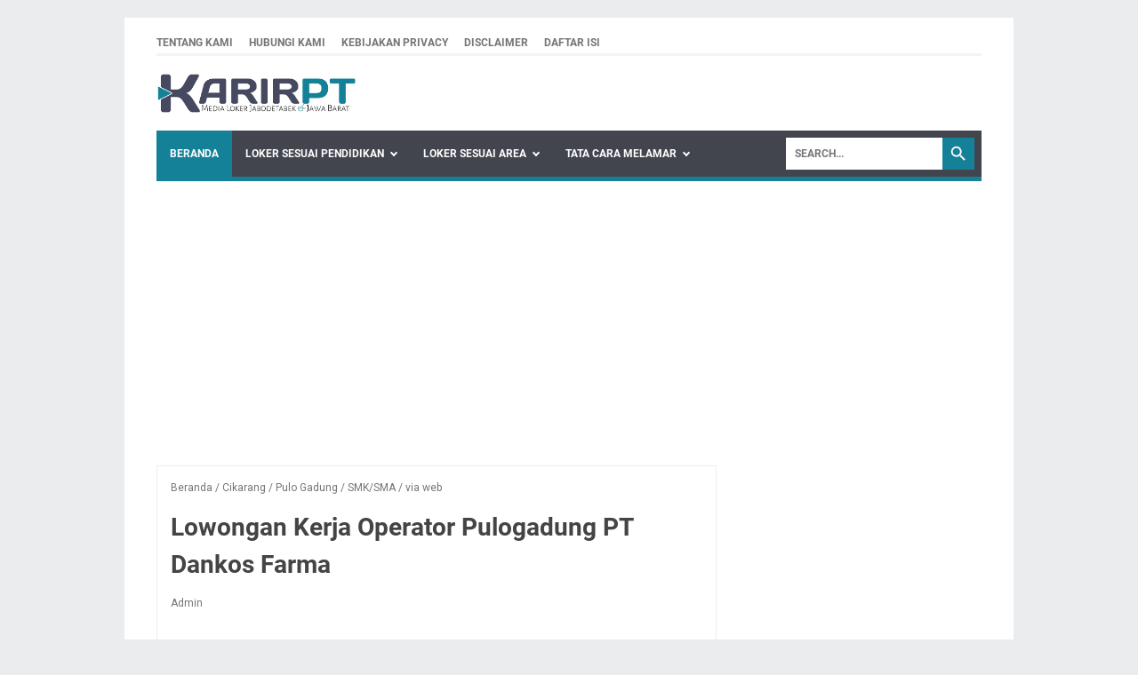

--- FILE ---
content_type: text/html; charset=utf-8
request_url: https://www.google.com/recaptcha/api2/aframe
body_size: 267
content:
<!DOCTYPE HTML><html><head><meta http-equiv="content-type" content="text/html; charset=UTF-8"></head><body><script nonce="YjRycogokEkuFvmOu2BSOA">/** Anti-fraud and anti-abuse applications only. See google.com/recaptcha */ try{var clients={'sodar':'https://pagead2.googlesyndication.com/pagead/sodar?'};window.addEventListener("message",function(a){try{if(a.source===window.parent){var b=JSON.parse(a.data);var c=clients[b['id']];if(c){var d=document.createElement('img');d.src=c+b['params']+'&rc='+(localStorage.getItem("rc::a")?sessionStorage.getItem("rc::b"):"");window.document.body.appendChild(d);sessionStorage.setItem("rc::e",parseInt(sessionStorage.getItem("rc::e")||0)+1);localStorage.setItem("rc::h",'1768923037163');}}}catch(b){}});window.parent.postMessage("_grecaptcha_ready", "*");}catch(b){}</script></body></html>

--- FILE ---
content_type: text/javascript; charset=UTF-8
request_url: https://www.karirpt.com/feeds/posts/default/-/via%20web?alt=json-in-script&orderby=updated&start-index=237&max-results=41&callback=msRelatedPosts
body_size: 18963
content:
// API callback
msRelatedPosts({"version":"1.0","encoding":"UTF-8","feed":{"xmlns":"http://www.w3.org/2005/Atom","xmlns$openSearch":"http://a9.com/-/spec/opensearchrss/1.0/","xmlns$blogger":"http://schemas.google.com/blogger/2008","xmlns$georss":"http://www.georss.org/georss","xmlns$gd":"http://schemas.google.com/g/2005","xmlns$thr":"http://purl.org/syndication/thread/1.0","id":{"$t":"tag:blogger.com,1999:blog-6927128892316418425"},"updated":{"$t":"2026-01-18T17:58:07.451+07:00"},"category":[{"term":"SMK\/SMA"},{"term":"via email"},{"term":"via web"},{"term":"D3\/S1"},{"term":"Cikarang"},{"term":"Jakarta"},{"term":"Tangerang"},{"term":"Bekasi"},{"term":"Bogor"},{"term":"Karawang"},{"term":"kita Lulus"},{"term":"Depok"},{"term":"Bandung"},{"term":"Jababeka"},{"term":"Delta Silicon"},{"term":"MM2100"},{"term":"Kiic"},{"term":"Lowongan Kerja Cikarang"},{"term":"Lowongan Kerja Karawang"},{"term":"Lulusan Baru"},{"term":"Serang"},{"term":"Surya Cipta"},{"term":"Purwakarta"},{"term":"Smp"},{"term":"Giic"},{"term":"Operator Produksi"},{"term":"Lowongan Kerja Terbaru"},{"term":"Subang"},{"term":"Via Ketempat Langsung"},{"term":"Ejip"},{"term":"Cimahi"},{"term":"Lowongan Kerja Jakarta"},{"term":"Kim"},{"term":"Biie"},{"term":"Jakarta Utara"},{"term":"Sukabumi"},{"term":"Jakarta Timur"},{"term":"Lowongan Kerja Tangerang"},{"term":"Cilegon"},{"term":"Semarang"},{"term":"Cirebon"},{"term":"Fresh Graduate"},{"term":"Banten"},{"term":"SD"},{"term":"Pulo Gadung"},{"term":"Majalengka"},{"term":"Lowongan Kerja Bogor"},{"term":"KITIC"},{"term":"via Pos"},{"term":"Jakarta Barat"},{"term":"Indonesia"},{"term":"Garut"},{"term":"Brebes"},{"term":"Cianjur"},{"term":"Kendal"},{"term":"Quality Control"},{"term":"Sumedang"},{"term":"Tegal"},{"term":"Jakarta Selatan"},{"term":"SMK\/SMK"},{"term":"Store Crew"},{"term":"Cibitung"},{"term":"Indotaisei"},{"term":"Indramayu"},{"term":"Admin Warehouse"},{"term":"Cikande"},{"term":"Hyundai"},{"term":"KNIC"},{"term":"Lowongan Kerja Hotel Terbaru"},{"term":"Operator Forklift"},{"term":"Operator Maintenance"},{"term":"Cibubur"},{"term":"Jatake"},{"term":"Kuningan"},{"term":"Operator Warehouse"},{"term":"PPIC"},{"term":"Admin Produksi"},{"term":"Apoteker"},{"term":"Batang"},{"term":"Operator Gudang"},{"term":"Operator QC"},{"term":"Operator Sewing"},{"term":"Tasikmalaya"},{"term":"Bukit Indah"},{"term":"Jawa Tengah"},{"term":"Kawasan Industri Manis"},{"term":"Lowongan Kerja Bekasi"},{"term":"Lowongan Kerja Depok"},{"term":"Lowongan Kerja Purwakarta"},{"term":"Maintenance"},{"term":"Marunda Center"},{"term":"Operator Mesin"},{"term":"PIC Area"},{"term":"Pemalang"},{"term":"Staff Quality Control"},{"term":"BIC"},{"term":"Boyolali"},{"term":"Cikarang\/Bekasi"},{"term":"Cikupa Mas"},{"term":"Gobel"},{"term":"Jakarta Pusat"},{"term":"Jepara"},{"term":"Karanganyar"},{"term":"Lowongan Kerja Subang"},{"term":"Operator Packing"},{"term":"Operator Quality Control"},{"term":"Packer"},{"term":"Packer Produksi"},{"term":"Staff Gudang"},{"term":"Staff Warehouse"},{"term":"Warehouse Staff"},{"term":"Admin Project"},{"term":"Admin RnD"},{"term":"Artha Industrial Hill"},{"term":"Banjar"},{"term":"Butcher"},{"term":"CNC Operator"},{"term":"Cimareme"},{"term":"Crew Cafe"},{"term":"Crew Outlet"},{"term":"Delta Silicon 3"},{"term":"Demak"},{"term":"Driver"},{"term":"Engineering"},{"term":"Intern"},{"term":"Jawa Barat"},{"term":"Jawa Timur"},{"term":"KarawangSurya Cipta"},{"term":"Kawasan Modern Cikande"},{"term":"Kudus"},{"term":"Lebak"},{"term":"Loker Terbaru"},{"term":"Lowongan Kerja Bandung"},{"term":"Lowongan Kerja Sukabumi"},{"term":"Maintenance Operator"},{"term":"Maintenence"},{"term":"Mekanik Sewing"},{"term":"Menara Permai"},{"term":"Operator"},{"term":"Pandeglang"},{"term":"Penimbangan"},{"term":"QA Staff"},{"term":"QC Analyst"},{"term":"QC Inline"},{"term":"Quality Control Staff"},{"term":"Site Supervisor"},{"term":"Sragen"},{"term":"Sunter"},{"term":"Surabaya"},{"term":"Tanjung Priok"},{"term":"Teknisi"},{"term":"Teknisi Listrik"},{"term":"Via Wa"},{"term":"Warehouse Helper"},{"term":"Warehouse Operator"},{"term":"Worker"},{"term":"sma"},{"term":"3D Operator"},{"term":"Accounting"},{"term":"Admin Accounting"},{"term":"Admin Cashier"},{"term":"Admin Dokumen Kontrol"},{"term":"Admin Gudang"},{"term":"Admin Logistic"},{"term":"Admin Maintenance"},{"term":"Admin Odoo"},{"term":"Admin Quality Control"},{"term":"Admin Transport"},{"term":"Admin Warehouse Raw Material"},{"term":"Administrator"},{"term":"Analis Fisika Kimia"},{"term":"Analis Kimia"},{"term":"Analis Laboratorium"},{"term":"Analis Quality Control"},{"term":"Assistant Laboratorium"},{"term":"Bali"},{"term":"Barisata"},{"term":"Candi"},{"term":"Cashier"},{"term":"Chatime Staff"},{"term":"Checker Gudang"},{"term":"Checker Operator"},{"term":"Checker Warehouse"},{"term":"Chemist"},{"term":"Chief Mekanik"},{"term":"Ciamis"},{"term":"Cikao"},{"term":"Cikupa"},{"term":"Cilacap"},{"term":"Cileungsi"},{"term":"Cipeundeuy"},{"term":"Civil Engineer"},{"term":"Control Room Operator"},{"term":"Daily Worker"},{"term":"Delivery Man"},{"term":"Delivery Operator"},{"term":"Deltamas"},{"term":"Design Engineer"},{"term":"Driver BII Umum"},{"term":"Driver Trailer"},{"term":"Electrical"},{"term":"Electrical Maintenance"},{"term":"Engineer Support"},{"term":"Engineering Staff"},{"term":"Equipment Assurance Operator"},{"term":"Fashion Crew"},{"term":"Filler Technician"},{"term":"Filtrasi Operator"},{"term":"Finance"},{"term":"Finance and Accounting"},{"term":"Foreman"},{"term":"Formulator Staff"},{"term":"Greenland"},{"term":"Grobogan"},{"term":"Gunung Putri"},{"term":"HRD Staff"},{"term":"Helper"},{"term":"Helper Droping"},{"term":"Helper Gudang"},{"term":"Helper Invoice"},{"term":"Helper Mekanik"},{"term":"Helper Produksi"},{"term":"Industri Millenium"},{"term":"Industri Modern 2000"},{"term":"Injection Setter"},{"term":"Inspector Qc"},{"term":"Internship"},{"term":"JIEP"},{"term":"Jember"},{"term":"KJIE"},{"term":"Kabag Engineering"},{"term":"Kalisabik"},{"term":"Karawan"},{"term":"Karyadeka"},{"term":"Kashift Gudang Packing"},{"term":"Kasir"},{"term":"Kawasan Krakatau Steel"},{"term":"Kawasan Kujang"},{"term":"Kemuning"},{"term":"Keperawatan"},{"term":"Koordinator Produksi"},{"term":"Koordinator Utility"},{"term":"Leader Packing"},{"term":"Leader QC"},{"term":"Logistic Staff"},{"term":"Logistik"},{"term":"Lowongan Kerja Cimahi"},{"term":"Machine Operator"},{"term":"Magang QC Operator"},{"term":"Magelang"},{"term":"Maintenance Administration"},{"term":"Maintenance Electric"},{"term":"Maintenance Engineering"},{"term":"Maintenance Formen"},{"term":"Maintenance Leader"},{"term":"Maintenance Technician"},{"term":"Maintenance Utility"},{"term":"Manager QC"},{"term":"Marketing Staff"},{"term":"Mechanical Design"},{"term":"Mekanik"},{"term":"Mekanik Forklift"},{"term":"Mekanik Spinning"},{"term":"Mixing Technician"},{"term":"Montir Produksi"},{"term":"Operator Assembling"},{"term":"Operator Assembly"},{"term":"Operator Boiler"},{"term":"Operator DW"},{"term":"Operator Dyeing"},{"term":"Operator Engineering"},{"term":"Operator Excavator"},{"term":"Operator Fitter"},{"term":"Operator Flexo"},{"term":"Operator IPQC"},{"term":"Operator Inspeksi"},{"term":"Operator Jahit"},{"term":"Operator Knitting"},{"term":"Operator Lab Dyeing"},{"term":"Operator Machining"},{"term":"Operator Maintenance Dies"},{"term":"Operator Maintenence"},{"term":"Operator Mesin CNC Router"},{"term":"Operator Plaswood"},{"term":"Operator Prepress Flexo"},{"term":"Operator Printing"},{"term":"Operator Processing"},{"term":"Operator Produksi Benang"},{"term":"Operator Produksi Moulding Injection"},{"term":"Operator Reachtruck"},{"term":"Operator Shipping"},{"term":"Operator Spinning"},{"term":"Operator Utility"},{"term":"Operator Warehouse Material"},{"term":"Operator Welder"},{"term":"Outgoing Quality Control"},{"term":"PIC Area Warehouse"},{"term":"PPIC Officer"},{"term":"Packaging Operator"},{"term":"Packing"},{"term":"Pandaan"},{"term":"Pangandaran"},{"term":"Parung"},{"term":"Petugas Gudang"},{"term":"Picker"},{"term":"Pramuniaga"},{"term":"Production Admin"},{"term":"Production Engineering"},{"term":"Production Junior Operator"},{"term":"Production Leader"},{"term":"Production Shift Leader"},{"term":"Produk"},{"term":"Produksi"},{"term":"Pulogadung"},{"term":"Purchasing Officer"},{"term":"Purchasing Staff"},{"term":"Purchasing Supervisor"},{"term":"QC Inspector"},{"term":"QC Lithium"},{"term":"QC Material Operator"},{"term":"QC Patrol"},{"term":"QC Warehouse"},{"term":"Qc"},{"term":"Quality Control Line"},{"term":"Quality Control Operator"},{"term":"Quality Operator"},{"term":"R\u0026D Formulator"},{"term":"SPV Loading \u0026 Langsir"},{"term":"Salatiga"},{"term":"Sales Admin"},{"term":"Sales B2B"},{"term":"Sales Taking Order"},{"term":"Satpam Wanita"},{"term":"Secwan"},{"term":"Sentul"},{"term":"Setter Pelaksana"},{"term":"Setup Pelaksana"},{"term":"Sidoarjo"},{"term":"Solo"},{"term":"Staf Gudang"},{"term":"Staf Operasional Trucking"},{"term":"Staff Gudang Bahan Baku"},{"term":"Staff HRD"},{"term":"Staff PPIC"},{"term":"Staff Purchasing"},{"term":"Staff QC"},{"term":"Staff QC Incoming"},{"term":"Staff Teknik"},{"term":"Stocker Gudang"},{"term":"Sukaharjo"},{"term":"Supervisor Accounting"},{"term":"Supervisor Produksi"},{"term":"Technical Material Control"},{"term":"Technical Service"},{"term":"Teknisi Elektrik"},{"term":"Teknisi Elektrikal"},{"term":"Teknisi Elektro"},{"term":"Teknisi Utility"},{"term":"Teknisi Workshop"},{"term":"Tooling Operator"},{"term":"Translator Mandarin"},{"term":"Trik"},{"term":"Utility"},{"term":"Utility Operator"},{"term":"Via DM"},{"term":"Warehouse Worker"},{"term":"Warehouseman"},{"term":"Yogyakarta"},{"term":"store"}],"title":{"type":"text","$t":"Loker Januari 2026"},"subtitle":{"type":"html","$t":"karirpt.com adalah situs blog berita yang berfokus pada informasi lowongan kerja PT, Pabrik, Hotel, Rumah Sakit, BUMN, Swasta, Manufaktur untuk wilayah jabodetabek dan jawa barat"},"link":[{"rel":"http://schemas.google.com/g/2005#feed","type":"application/atom+xml","href":"https:\/\/www.karirpt.com\/feeds\/posts\/default"},{"rel":"self","type":"application/atom+xml","href":"https:\/\/www.blogger.com\/feeds\/6927128892316418425\/posts\/default\/-\/via+web?alt=json-in-script\u0026start-index=237\u0026max-results=41\u0026orderby=updated"},{"rel":"alternate","type":"text/html","href":"https:\/\/www.karirpt.com\/search\/label\/via%20web"},{"rel":"hub","href":"http://pubsubhubbub.appspot.com/"},{"rel":"previous","type":"application/atom+xml","href":"https:\/\/www.blogger.com\/feeds\/6927128892316418425\/posts\/default\/-\/via+web\/-\/via+web?alt=json-in-script\u0026start-index=196\u0026max-results=41\u0026orderby=updated"},{"rel":"next","type":"application/atom+xml","href":"https:\/\/www.blogger.com\/feeds\/6927128892316418425\/posts\/default\/-\/via+web\/-\/via+web?alt=json-in-script\u0026start-index=278\u0026max-results=41\u0026orderby=updated"}],"author":[{"name":{"$t":"Admin"},"uri":{"$t":"http:\/\/www.blogger.com\/profile\/08545561742863533601"},"email":{"$t":"noreply@blogger.com"},"gd$image":{"rel":"http://schemas.google.com/g/2005#thumbnail","width":"32","height":"32","src":"\/\/blogger.googleusercontent.com\/img\/b\/R29vZ2xl\/AVvXsEh5Cj_sjt0yBKPN6KXNjm4Uk12XT4Rw1ljykF2K167AO43M5z4agL_uCo-GSxVHVBfiJNseVRUgflzyZMWbl5BjKK6JtTmW1-FDvRCTRyNZ4cgLhuXumHAVzEiZLpn7OKw\/s113\/20210106_150256.jpg"}}],"generator":{"version":"7.00","uri":"http://www.blogger.com","$t":"Blogger"},"openSearch$totalResults":{"$t":"1626"},"openSearch$startIndex":{"$t":"237"},"openSearch$itemsPerPage":{"$t":"41"},"entry":[{"id":{"$t":"tag:blogger.com,1999:blog-6927128892316418425.post-7151321202946130231"},"published":{"$t":"2025-02-09T20:07:00.000+07:00"},"updated":{"$t":"2025-02-09T20:06:46.556+07:00"},"category":[{"scheme":"http://www.blogger.com/atom/ns#","term":"Bekasi"},{"scheme":"http://www.blogger.com/atom/ns#","term":"Bogor"},{"scheme":"http://www.blogger.com/atom/ns#","term":"Depok"},{"scheme":"http://www.blogger.com/atom/ns#","term":"Jakarta"},{"scheme":"http://www.blogger.com/atom/ns#","term":"SMK\/SMA"},{"scheme":"http://www.blogger.com/atom/ns#","term":"Tangerang"},{"scheme":"http://www.blogger.com/atom/ns#","term":"via web"}],"title":{"type":"text","$t":"Lowongan Kerja PT Biggy Cemerlang Februari 2025"},"summary":{"type":"text","$t":"Sedang dibuka lowongan kerja Full Time di PT Biggy CemerlangKerja di kantor lokasi JabodetabekPT Biggy Cemerlang tidak pernah memungut biaya apapun dalam proses rekrutmen. Apabila Anda diminta untuk membayar sejumlah uang dalam bentuk pembayaran tiket pesawat, hotel atau akomodasi lainnya, diharapkan untuk diabaikan.PT. Biggy Cemerlang telah beroperasi sejak 1992 sebagai manufaktur plastik "},"link":[{"rel":"edit","type":"application/atom+xml","href":"https:\/\/www.blogger.com\/feeds\/6927128892316418425\/posts\/default\/7151321202946130231"},{"rel":"self","type":"application/atom+xml","href":"https:\/\/www.blogger.com\/feeds\/6927128892316418425\/posts\/default\/7151321202946130231"},{"rel":"alternate","type":"text/html","href":"https:\/\/www.karirpt.com\/2025\/02\/lowongan-kerja-pt-biggy-cemerlang.html","title":"Lowongan Kerja PT Biggy Cemerlang Februari 2025"}],"author":[{"name":{"$t":"Admin"},"uri":{"$t":"http:\/\/www.blogger.com\/profile\/08545561742863533601"},"email":{"$t":"noreply@blogger.com"},"gd$image":{"rel":"http://schemas.google.com/g/2005#thumbnail","width":"32","height":"32","src":"\/\/blogger.googleusercontent.com\/img\/b\/R29vZ2xl\/AVvXsEh5Cj_sjt0yBKPN6KXNjm4Uk12XT4Rw1ljykF2K167AO43M5z4agL_uCo-GSxVHVBfiJNseVRUgflzyZMWbl5BjKK6JtTmW1-FDvRCTRyNZ4cgLhuXumHAVzEiZLpn7OKw\/s113\/20210106_150256.jpg"}}],"media$thumbnail":{"xmlns$media":"http://search.yahoo.com/mrss/","url":"https:\/\/blogger.googleusercontent.com\/img\/b\/R29vZ2xl\/AVvXsEgBsCwFLE5xCoPYsAiC2YbgGOBWotY0_UPVFJ4Ib9EYVQjUkurS4v9w_Jk8nraHiJOtdJNg4pvzoHtRdGd771T8HPUWaXw13z43Ci0Sa1fcAK5fq3QTBPa-bWJhTZ99IElABBkbxnpkSk1UziCllxTFo7aLcRDCZasis8xgPrFl0dZxYGdja2NSNHO8tz0\/s72-c\/pt-biggy-cemerlang.jpg","height":"72","width":"72"}},{"id":{"$t":"tag:blogger.com,1999:blog-6927128892316418425.post-3034698984885211138"},"published":{"$t":"2025-02-08T10:48:00.000+07:00"},"updated":{"$t":"2025-02-08T10:47:36.435+07:00"},"category":[{"scheme":"http://www.blogger.com/atom/ns#","term":"Cikarang"},{"scheme":"http://www.blogger.com/atom/ns#","term":"SMK\/SMA"},{"scheme":"http://www.blogger.com/atom/ns#","term":"via web"}],"title":{"type":"text","$t":"Lowongan Kerja PT Derma Cipta Inovasi Cikarang"},"summary":{"type":"text","$t":"PT Derma Cipta InovasiTentang PT Derma Cipta Inovasi adalah perusahaan berkembang pesat yang memiliki bisnis utama di Industri kosmetik sejak tahun 2013. Kami berlokasi di Cikarang Barat - Jawa Barat. Kami menantang orang-orang muda yang berbakat dan termotivasi untuk bergabung dengan tim kami guna membangun masa depan yang lebih baik bersama-sama.\u0026nbsp;Demikian profil singkat dari PT Derma Cipta"},"link":[{"rel":"edit","type":"application/atom+xml","href":"https:\/\/www.blogger.com\/feeds\/6927128892316418425\/posts\/default\/3034698984885211138"},{"rel":"self","type":"application/atom+xml","href":"https:\/\/www.blogger.com\/feeds\/6927128892316418425\/posts\/default\/3034698984885211138"},{"rel":"alternate","type":"text/html","href":"https:\/\/www.karirpt.com\/2025\/01\/lowongan-kerja-pt-derma-cipta-inovasi.html","title":"Lowongan Kerja PT Derma Cipta Inovasi Cikarang"}],"author":[{"name":{"$t":"Admin"},"uri":{"$t":"http:\/\/www.blogger.com\/profile\/08545561742863533601"},"email":{"$t":"noreply@blogger.com"},"gd$image":{"rel":"http://schemas.google.com/g/2005#thumbnail","width":"32","height":"32","src":"\/\/blogger.googleusercontent.com\/img\/b\/R29vZ2xl\/AVvXsEh5Cj_sjt0yBKPN6KXNjm4Uk12XT4Rw1ljykF2K167AO43M5z4agL_uCo-GSxVHVBfiJNseVRUgflzyZMWbl5BjKK6JtTmW1-FDvRCTRyNZ4cgLhuXumHAVzEiZLpn7OKw\/s113\/20210106_150256.jpg"}}],"media$thumbnail":{"xmlns$media":"http://search.yahoo.com/mrss/","url":"https:\/\/blogger.googleusercontent.com\/img\/b\/R29vZ2xl\/AVvXsEiDmGsZGxkOnyMGIpQ9GWAplgnGHeKIlai7AK5yQ7fFI3a3FW1QqV6Fn2nRtMsBqdVWbaB2JTwB3xQDjpJVeWEWjxpPSoFQXP38kFRo6i1BVPQtRJVn9wQT4MLTPBtJxuulJNNIJleC4UK2qpwSwjFNGHPlKIMesieSGbYsUbTqXk8yIr2GBOxJ7CB28PQ\/s72-c\/PT_Derma_Cipta_Inovasi.jpg","height":"72","width":"72"}},{"id":{"$t":"tag:blogger.com,1999:blog-6927128892316418425.post-7203806369062860676"},"published":{"$t":"2025-02-08T10:46:00.002+07:00"},"updated":{"$t":"2025-02-08T10:45:49.400+07:00"},"category":[{"scheme":"http://www.blogger.com/atom/ns#","term":"Indonesia"},{"scheme":"http://www.blogger.com/atom/ns#","term":"Logistik"},{"scheme":"http://www.blogger.com/atom/ns#","term":"SMK\/SMA"},{"scheme":"http://www.blogger.com/atom/ns#","term":"via web"}],"title":{"type":"text","$t":"Logistik PT Paragon Technology and Innovation"},"summary":{"type":"text","$t":"PT Paragon Technology and InnovationTentang PT Paragon Technology and Innovation adalah Perusahaan Indonesia yang bergerak di bidang industri kecantikan dan memiliki merek jual yang sangat terkenal yaitu (Wardah)Perusahaan tersebut berdiri sejak tahun 1985, dibangun oleh ibu Nurhayati Subakat awalnya nama perusahaan PT Pusaka Tradisi Ibu namun di ganti ke PT Paragon Technology and Innovation Saat"},"link":[{"rel":"edit","type":"application/atom+xml","href":"https:\/\/www.blogger.com\/feeds\/6927128892316418425\/posts\/default\/7203806369062860676"},{"rel":"self","type":"application/atom+xml","href":"https:\/\/www.blogger.com\/feeds\/6927128892316418425\/posts\/default\/7203806369062860676"},{"rel":"alternate","type":"text/html","href":"https:\/\/www.karirpt.com\/2024\/12\/logistik-pt-paragon-technology-and.html","title":"Logistik PT Paragon Technology and Innovation"}],"author":[{"name":{"$t":"Admin"},"uri":{"$t":"http:\/\/www.blogger.com\/profile\/08545561742863533601"},"email":{"$t":"noreply@blogger.com"},"gd$image":{"rel":"http://schemas.google.com/g/2005#thumbnail","width":"32","height":"32","src":"\/\/blogger.googleusercontent.com\/img\/b\/R29vZ2xl\/AVvXsEh5Cj_sjt0yBKPN6KXNjm4Uk12XT4Rw1ljykF2K167AO43M5z4agL_uCo-GSxVHVBfiJNseVRUgflzyZMWbl5BjKK6JtTmW1-FDvRCTRyNZ4cgLhuXumHAVzEiZLpn7OKw\/s113\/20210106_150256.jpg"}}],"media$thumbnail":{"xmlns$media":"http://search.yahoo.com/mrss/","url":"https:\/\/blogger.googleusercontent.com\/img\/a\/AVvXsEgdgXGnlfr59Nst6MrHdeUUArCB_07WfoOKSLpdmWMuXWBveMUe5iH2rSnaYDu280V9haCYu8LyulnR7Wx8TqXGNls_4D4v0KI8pIvUDIJZ0aHr_e0IVsbUIYEFY6ZGz2WEFd0B6HwvDNHTViEcEDT4LLEkVVfLLg-v3NbxNmZAPqjR0ihAdtcQs_dk=s72-c","height":"72","width":"72"}},{"id":{"$t":"tag:blogger.com,1999:blog-6927128892316418425.post-2958480358447124036"},"published":{"$t":"2025-02-08T10:46:00.001+07:00"},"updated":{"$t":"2025-02-08T10:45:23.087+07:00"},"category":[{"scheme":"http://www.blogger.com/atom/ns#","term":"Bekasi"},{"scheme":"http://www.blogger.com/atom/ns#","term":"Cikarang"},{"scheme":"http://www.blogger.com/atom/ns#","term":"Giic"},{"scheme":"http://www.blogger.com/atom/ns#","term":"Lowongan Kerja Cikarang"},{"scheme":"http://www.blogger.com/atom/ns#","term":"SMK\/SMA"},{"scheme":"http://www.blogger.com/atom/ns#","term":"via web"}],"title":{"type":"text","$t":"Lowongan Kerja PT SGMW Motor Indonesia Cikarang"},"summary":{"type":"text","$t":"PT SGMW Motor IndonesiaTentang PT SGMW Motor Indonesia adalah perusahaan yang bergerak di bidang perakitan mobil. Yang dimana perusahaan ini dibentuk antara SAIC Motor Corporation Limited, General Motors dan Liuzhou Wuling Automotive Corporation, perusahaan induknya ada cina yang mulai beroperasi sejak tahun 2002 sampai saat iniPT SGMW Motor Inonesia didirikan pada tahun 2015 dengan memiliki "},"link":[{"rel":"edit","type":"application/atom+xml","href":"https:\/\/www.blogger.com\/feeds\/6927128892316418425\/posts\/default\/2958480358447124036"},{"rel":"self","type":"application/atom+xml","href":"https:\/\/www.blogger.com\/feeds\/6927128892316418425\/posts\/default\/2958480358447124036"},{"rel":"alternate","type":"text/html","href":"https:\/\/www.karirpt.com\/2021\/02\/lowongan-kerja-pt-sgmw-motor-indonesia.html","title":"Lowongan Kerja PT SGMW Motor Indonesia Cikarang"}],"author":[{"name":{"$t":"Admin"},"uri":{"$t":"http:\/\/www.blogger.com\/profile\/08545561742863533601"},"email":{"$t":"noreply@blogger.com"},"gd$image":{"rel":"http://schemas.google.com/g/2005#thumbnail","width":"32","height":"32","src":"\/\/blogger.googleusercontent.com\/img\/b\/R29vZ2xl\/AVvXsEh5Cj_sjt0yBKPN6KXNjm4Uk12XT4Rw1ljykF2K167AO43M5z4agL_uCo-GSxVHVBfiJNseVRUgflzyZMWbl5BjKK6JtTmW1-FDvRCTRyNZ4cgLhuXumHAVzEiZLpn7OKw\/s113\/20210106_150256.jpg"}}],"media$thumbnail":{"xmlns$media":"http://search.yahoo.com/mrss/","url":"https:\/\/blogger.googleusercontent.com\/img\/b\/R29vZ2xl\/AVvXsEgoRsmn3uhoMiKE4NcDG_u3LNnGSeZ8ARoyn9b_-VdC3kdo4uIn7bLeEfcqzHDlUzVggWkyqK8FshkTDavhakWZ0uVTcpDRt0ldELQ-X4mV4himQqNJcgBVpA1IvKzg4XXH4CVDw6jAAPBmvev2ITUu5NIEz4vrwHswyCY_-jmB0QbB4AKRV-hEKO5d\/s72-c\/pt-sgmw-motor-indonesia.jpg","height":"72","width":"72"},"georss$featurename":{"$t":"Jabodetabek, Indonesia"},"georss$point":{"$t":"-6.2174945 106.8178377"},"georss$box":{"$t":"-34.527728336178846 71.6615877 22.092739336178845 141.97408769999998"}},{"id":{"$t":"tag:blogger.com,1999:blog-6927128892316418425.post-2802467583011565902"},"published":{"$t":"2024-01-15T18:24:00.001+07:00"},"updated":{"$t":"2025-02-07T14:44:57.192+07:00"},"category":[{"scheme":"http://www.blogger.com/atom/ns#","term":"Cikarang"},{"scheme":"http://www.blogger.com/atom/ns#","term":"Jababeka"},{"scheme":"http://www.blogger.com/atom/ns#","term":"SMK\/SMA"},{"scheme":"http://www.blogger.com/atom/ns#","term":"via web"}],"title":{"type":"text","$t":"Lowongan Kerja Operator Cikarang PT Ferron Par Pharmaceuticals"},"summary":{"type":"text","$t":"PT Ferron Par PharmaceuticalsTentang perusahaan PT Ferron Par Pharmaceuticals adalah suatu perusahaan manufaktur terkemuka yang bergerak di bidang FarmasiDidirikan pada 2001 dan memulai produksi massal pada tahun 2003 dengan memiliki pabrik yang berada di kawasan industri Jababeka CikarangPT Ferron Par Pharmaceuticals di bawah naungan dari perusahaan Dexa Medica Group merupakan manufactur Farmasi"},"link":[{"rel":"edit","type":"application/atom+xml","href":"https:\/\/www.blogger.com\/feeds\/6927128892316418425\/posts\/default\/2802467583011565902"},{"rel":"self","type":"application/atom+xml","href":"https:\/\/www.blogger.com\/feeds\/6927128892316418425\/posts\/default\/2802467583011565902"},{"rel":"alternate","type":"text/html","href":"https:\/\/www.karirpt.com\/2021\/09\/lowongan-kerja-pt-ferron-par.html","title":"Lowongan Kerja Operator Cikarang PT Ferron Par Pharmaceuticals"}],"author":[{"name":{"$t":"Admin"},"uri":{"$t":"http:\/\/www.blogger.com\/profile\/08545561742863533601"},"email":{"$t":"noreply@blogger.com"},"gd$image":{"rel":"http://schemas.google.com/g/2005#thumbnail","width":"32","height":"32","src":"\/\/blogger.googleusercontent.com\/img\/b\/R29vZ2xl\/AVvXsEh5Cj_sjt0yBKPN6KXNjm4Uk12XT4Rw1ljykF2K167AO43M5z4agL_uCo-GSxVHVBfiJNseVRUgflzyZMWbl5BjKK6JtTmW1-FDvRCTRyNZ4cgLhuXumHAVzEiZLpn7OKw\/s113\/20210106_150256.jpg"}}],"media$thumbnail":{"xmlns$media":"http://search.yahoo.com/mrss/","url":"https:\/\/blogger.googleusercontent.com\/img\/b\/R29vZ2xl\/AVvXsEga6IWn9Rw5psNaILcOiG1dupzDX8EhEFN60btfOgOVUZTC3Mgk7oPKNmLlbwJzYI1wwENfOPEnnp8WtBMwQL9uwxUsyKrnTVA5af3P-c2CbwLIV_81cCXF3bub76EflWTdP2ZaZBUYLCA\/s72-c\/pt-ferron-par-pharmaceuticals.jpg","height":"72","width":"72"}},{"id":{"$t":"tag:blogger.com,1999:blog-6927128892316418425.post-8755900977381164425"},"published":{"$t":"2025-02-07T11:04:00.000+07:00"},"updated":{"$t":"2025-02-07T11:04:43.448+07:00"},"category":[{"scheme":"http://www.blogger.com/atom/ns#","term":"Bandung"},{"scheme":"http://www.blogger.com/atom/ns#","term":"SMK\/SMA"},{"scheme":"http://www.blogger.com/atom/ns#","term":"via web"}],"title":{"type":"text","$t":"Operator Produksi Warehouse CV Seng Lie Bandung"},"summary":{"type":"text","$t":"CV Seng LieTentang CV Seng Lie adalah perusahaan yang bergerak dalam bidang pengolahan pangan, khususnya brand kecap cap anggur yang telah berdiri dari tahun 1967. CV Seng Lie\u0026nbsp;akan memberikan inovasi dan kreasi unik di setiap makanan dan pelengkap rasa untuk semua masakkanDemikian profil singkat dari CV Seng Lie. Informasi di bawah ini merupakan persyaratan kandidat, cara melamar pekerjaan "},"link":[{"rel":"edit","type":"application/atom+xml","href":"https:\/\/www.blogger.com\/feeds\/6927128892316418425\/posts\/default\/8755900977381164425"},{"rel":"self","type":"application/atom+xml","href":"https:\/\/www.blogger.com\/feeds\/6927128892316418425\/posts\/default\/8755900977381164425"},{"rel":"alternate","type":"text/html","href":"https:\/\/www.karirpt.com\/2025\/02\/operator-produksi-warehouse-cv-seng-lie.html","title":"Operator Produksi Warehouse CV Seng Lie Bandung"}],"author":[{"name":{"$t":"Admin"},"uri":{"$t":"http:\/\/www.blogger.com\/profile\/08545561742863533601"},"email":{"$t":"noreply@blogger.com"},"gd$image":{"rel":"http://schemas.google.com/g/2005#thumbnail","width":"32","height":"32","src":"\/\/blogger.googleusercontent.com\/img\/b\/R29vZ2xl\/AVvXsEh5Cj_sjt0yBKPN6KXNjm4Uk12XT4Rw1ljykF2K167AO43M5z4agL_uCo-GSxVHVBfiJNseVRUgflzyZMWbl5BjKK6JtTmW1-FDvRCTRyNZ4cgLhuXumHAVzEiZLpn7OKw\/s113\/20210106_150256.jpg"}}],"media$thumbnail":{"xmlns$media":"http://search.yahoo.com/mrss/","url":"https:\/\/blogger.googleusercontent.com\/img\/b\/R29vZ2xl\/AVvXsEiX4ki07Zwwk585Xne8H9fYHxrG5MwBOhquJhgG1CVWMDopKkGFdJBl3pMTL79rIEtN7LAzY82OjQzDPilxXkQL5bHhwWKHgQOg3jP3FHSTuyqULhnYjlHvIf_GHgcJPUQm0s_g26xNjl3eOw6IBSqn1GoTDselY_royiPU-QR7ZHiqLoCBSiAXUXKaWCY\/s72-c\/CV_Seng_Lie_Bandung.jpg","height":"72","width":"72"}},{"id":{"$t":"tag:blogger.com,1999:blog-6927128892316418425.post-1155698376220849154"},"published":{"$t":"2025-02-06T14:45:00.000+07:00"},"updated":{"$t":"2025-02-06T14:44:18.575+07:00"},"category":[{"scheme":"http://www.blogger.com/atom/ns#","term":"SMK\/SMA"},{"scheme":"http://www.blogger.com/atom/ns#","term":"via web"}],"title":{"type":"text","$t":"Lowongan Kerja PT Pusat Gadai Indonesia"},"summary":{"type":"text","$t":"PT Pusat Gadai IndonesiaTentang PT Pusat Gadai Indonesia (PGI) didirikan pada tahun 1996 sebagai pelopor pegadaian swasta terbesar di Indonesia. Dengan pengalaman lebih dari dua dekade di industri jasa keuangan, PGI telah membangun reputasi sebagai lembaga yang terpercaya dan profesional dalam menyediakan solusi keuangan kepada masyarakat.Demikian profil singkat dari PT Pusat Gadai Indonesia. "},"link":[{"rel":"edit","type":"application/atom+xml","href":"https:\/\/www.blogger.com\/feeds\/6927128892316418425\/posts\/default\/1155698376220849154"},{"rel":"self","type":"application/atom+xml","href":"https:\/\/www.blogger.com\/feeds\/6927128892316418425\/posts\/default\/1155698376220849154"},{"rel":"alternate","type":"text/html","href":"https:\/\/www.karirpt.com\/2025\/02\/lowongan-kerja-pt-pusat-gadai-indonesia.html","title":"Lowongan Kerja PT Pusat Gadai Indonesia"}],"author":[{"name":{"$t":"Admin"},"uri":{"$t":"http:\/\/www.blogger.com\/profile\/08545561742863533601"},"email":{"$t":"noreply@blogger.com"},"gd$image":{"rel":"http://schemas.google.com/g/2005#thumbnail","width":"32","height":"32","src":"\/\/blogger.googleusercontent.com\/img\/b\/R29vZ2xl\/AVvXsEh5Cj_sjt0yBKPN6KXNjm4Uk12XT4Rw1ljykF2K167AO43M5z4agL_uCo-GSxVHVBfiJNseVRUgflzyZMWbl5BjKK6JtTmW1-FDvRCTRyNZ4cgLhuXumHAVzEiZLpn7OKw\/s113\/20210106_150256.jpg"}}],"media$thumbnail":{"xmlns$media":"http://search.yahoo.com/mrss/","url":"https:\/\/blogger.googleusercontent.com\/img\/b\/R29vZ2xl\/AVvXsEgJQFTDdP_IHkW4MJ0fwikw8PNqyMm_IldgoTJQcDrw9QVuyOUgmxfONjiMYZw6kNLiquzhmfvQpxtr7lcLEZ4yIqx342m7V7SFSkhz_6ViyjmIXjR3L9-h0T8q-pA1xZXqzeBJauibqyHFHchQNA2CN1WDPANy9Dyld9iVkfkvPFb1puAMwlfqpTyQTvM\/s72-c\/PT_Pusat_Gadai_Indonesia.jpg","height":"72","width":"72"}},{"id":{"$t":"tag:blogger.com,1999:blog-6927128892316418425.post-1537750755790480586"},"published":{"$t":"2025-02-06T10:01:00.000+07:00"},"updated":{"$t":"2025-02-06T10:01:00.158+07:00"},"category":[{"scheme":"http://www.blogger.com/atom/ns#","term":"SMK\/SMA"},{"scheme":"http://www.blogger.com/atom/ns#","term":"Tangerang"},{"scheme":"http://www.blogger.com/atom/ns#","term":"via web"}],"title":{"type":"text","$t":"Lowongan Kerja PT Indofood Fortuna Makmur ICBP Cikupa"},"summary":{"type":"text","$t":"PT Indofood Fortuna MakmurTentang PT Indofood Fortuna Makmur adalah perusahaan yang bergerak pada bidang produksi makanan ringan (Snack Food) terbesar di Indonesia dan merupakan anak perusahaan PT Indofood CBP Sukses Makmur (ICBP),Tbk. PT Indofood Fortuna Makmur, dan sampai saat ini telah memiliki 1 Head Office dan 3 cabang, yaitu :\u0026nbsp;PT Indofood Fortuna Makmur, Sudirman Plaza Indofood Tower ("},"link":[{"rel":"edit","type":"application/atom+xml","href":"https:\/\/www.blogger.com\/feeds\/6927128892316418425\/posts\/default\/1537750755790480586"},{"rel":"self","type":"application/atom+xml","href":"https:\/\/www.blogger.com\/feeds\/6927128892316418425\/posts\/default\/1537750755790480586"},{"rel":"alternate","type":"text/html","href":"https:\/\/www.karirpt.com\/2024\/03\/lowongan-kerja-pt-indofood-fortuna.html","title":"Lowongan Kerja PT Indofood Fortuna Makmur ICBP Cikupa"}],"author":[{"name":{"$t":"Admin"},"uri":{"$t":"http:\/\/www.blogger.com\/profile\/08545561742863533601"},"email":{"$t":"noreply@blogger.com"},"gd$image":{"rel":"http://schemas.google.com/g/2005#thumbnail","width":"32","height":"32","src":"\/\/blogger.googleusercontent.com\/img\/b\/R29vZ2xl\/AVvXsEh5Cj_sjt0yBKPN6KXNjm4Uk12XT4Rw1ljykF2K167AO43M5z4agL_uCo-GSxVHVBfiJNseVRUgflzyZMWbl5BjKK6JtTmW1-FDvRCTRyNZ4cgLhuXumHAVzEiZLpn7OKw\/s113\/20210106_150256.jpg"}}],"media$thumbnail":{"xmlns$media":"http://search.yahoo.com/mrss/","url":"https:\/\/blogger.googleusercontent.com\/img\/b\/R29vZ2xl\/[base64]\/s72-c\/PT%20Indofood%20Fortuna%20Makmur.jpg","height":"72","width":"72"}},{"id":{"$t":"tag:blogger.com,1999:blog-6927128892316418425.post-417253197733882969"},"published":{"$t":"2025-02-05T15:15:00.004+07:00"},"updated":{"$t":"2025-02-05T15:15:24.322+07:00"},"category":[{"scheme":"http://www.blogger.com/atom/ns#","term":"Jakarta"},{"scheme":"http://www.blogger.com/atom/ns#","term":"SMK\/SMA"},{"scheme":"http://www.blogger.com/atom/ns#","term":"via web"}],"title":{"type":"text","$t":"Lowongan Kerja PT Bevera Green Indonesia"},"summary":{"type":"text","$t":"PT Bevera Green IndonesiaTentang PT Bevera Green Indonesia tidak pernah memungut biaya apapun dalam proses rekrutmen. Apabila Anda diminta untuk membayar sejumlah uang dalam bentuk pembayaran tiket pesawat, hotel atau akomodasi lainnya, diharapkan untuk diabaikan.PT Bevera Green Indonesia (Cocona) perusahaan yang bergerak dibidang minuman khususnya nata de coco.Demikian profil singkat dari PT "},"link":[{"rel":"edit","type":"application/atom+xml","href":"https:\/\/www.blogger.com\/feeds\/6927128892316418425\/posts\/default\/417253197733882969"},{"rel":"self","type":"application/atom+xml","href":"https:\/\/www.blogger.com\/feeds\/6927128892316418425\/posts\/default\/417253197733882969"},{"rel":"alternate","type":"text/html","href":"https:\/\/www.karirpt.com\/2025\/02\/lowongan-kerja-pt-bevera-green-indonesia.html","title":"Lowongan Kerja PT Bevera Green Indonesia"}],"author":[{"name":{"$t":"Admin"},"uri":{"$t":"http:\/\/www.blogger.com\/profile\/08545561742863533601"},"email":{"$t":"noreply@blogger.com"},"gd$image":{"rel":"http://schemas.google.com/g/2005#thumbnail","width":"32","height":"32","src":"\/\/blogger.googleusercontent.com\/img\/b\/R29vZ2xl\/AVvXsEh5Cj_sjt0yBKPN6KXNjm4Uk12XT4Rw1ljykF2K167AO43M5z4agL_uCo-GSxVHVBfiJNseVRUgflzyZMWbl5BjKK6JtTmW1-FDvRCTRyNZ4cgLhuXumHAVzEiZLpn7OKw\/s113\/20210106_150256.jpg"}}],"media$thumbnail":{"xmlns$media":"http://search.yahoo.com/mrss/","url":"https:\/\/blogger.googleusercontent.com\/img\/b\/R29vZ2xl\/AVvXsEjjqlfWjruIFywLHDTvUBjYBW7rJQWtTkAKPpkNbh_1cyKVR4NFQ-sZlSc2yoI85EjwJcQcNrMS0S6aAx3Lf_q8gBF6WH31WleiybsXw9KXtrijxHFPLWlvzmwY-blmNGzmaMuUNibqArD7f-HNV8RZTdKsa6b-uuv2YdiBcaPGlsK6R9tYMVXmH_IgA3Q\/s72-c\/poto%20blog.jpg","height":"72","width":"72"}},{"id":{"$t":"tag:blogger.com,1999:blog-6927128892316418425.post-7057642017641748167"},"published":{"$t":"2025-02-05T11:30:00.001+07:00"},"updated":{"$t":"2025-02-05T11:30:08.220+07:00"},"category":[{"scheme":"http://www.blogger.com/atom/ns#","term":"Cikarang"},{"scheme":"http://www.blogger.com/atom/ns#","term":"Giic"},{"scheme":"http://www.blogger.com/atom/ns#","term":"SMK\/SMA"},{"scheme":"http://www.blogger.com/atom/ns#","term":"via web"}],"title":{"type":"text","$t":"Operator Warehouse PT Matsuo Precision Indonesia GIIC"},"summary":{"type":"text","$t":"PT Matsuo Precision IndonesiaTentang PT Matsuo Precision Indonesia adalah perusahaan yang bergerak di bidang manufactur komponen dan aksesoris kendaraan bermotor atau beroda empat dengan proses produksi stamping dan injeksi.PT Matsuo Precision Indonesia didirikan pada tahun 2012 yang memiliki fasilitas produksi yang berlokasi di kawasan industri giic, cikarangPerusahaan tersebut merupakan "},"link":[{"rel":"edit","type":"application/atom+xml","href":"https:\/\/www.blogger.com\/feeds\/6927128892316418425\/posts\/default\/7057642017641748167"},{"rel":"self","type":"application/atom+xml","href":"https:\/\/www.blogger.com\/feeds\/6927128892316418425\/posts\/default\/7057642017641748167"},{"rel":"alternate","type":"text/html","href":"https:\/\/www.karirpt.com\/2025\/02\/operator-warehouse-pt-matsuo-precision.html","title":"Operator Warehouse PT Matsuo Precision Indonesia GIIC"}],"author":[{"name":{"$t":"Admin"},"uri":{"$t":"http:\/\/www.blogger.com\/profile\/08545561742863533601"},"email":{"$t":"noreply@blogger.com"},"gd$image":{"rel":"http://schemas.google.com/g/2005#thumbnail","width":"32","height":"32","src":"\/\/blogger.googleusercontent.com\/img\/b\/R29vZ2xl\/AVvXsEh5Cj_sjt0yBKPN6KXNjm4Uk12XT4Rw1ljykF2K167AO43M5z4agL_uCo-GSxVHVBfiJNseVRUgflzyZMWbl5BjKK6JtTmW1-FDvRCTRyNZ4cgLhuXumHAVzEiZLpn7OKw\/s113\/20210106_150256.jpg"}}],"media$thumbnail":{"xmlns$media":"http://search.yahoo.com/mrss/","url":"https:\/\/blogger.googleusercontent.com\/img\/b\/R29vZ2xl\/AVvXsEjKWJ6XuFDHsP_J9aHJ04DJ7Cn7F-riNRUnNEoV3QpVD7MIlliZicB2rrRwswSUFAWXayK4nwErrWo_PsOo-8-U71Jr_Xbn01mwrFl0Uj61QI1JI9LUm9S8mUImfM1LeEfc09KOer0Y4cvfmRfwUOai8EsQcNMijBUAh35tjgWewUFDedCDAt28rGSx\/s72-c\/pt-matsuo-precision-indonesia%20(2).jpg","height":"72","width":"72"}},{"id":{"$t":"tag:blogger.com,1999:blog-6927128892316418425.post-6828998550063561500"},"published":{"$t":"2025-02-05T11:30:00.000+07:00"},"updated":{"$t":"2025-02-05T11:30:03.500+07:00"},"category":[{"scheme":"http://www.blogger.com/atom/ns#","term":"Cikarang"},{"scheme":"http://www.blogger.com/atom/ns#","term":"Giic"},{"scheme":"http://www.blogger.com/atom/ns#","term":"SMK\/SMA"},{"scheme":"http://www.blogger.com/atom/ns#","term":"via web"}],"title":{"type":"text","$t":"Operator Produksi PT Daikin Industries Indonesia Cikarang"},"summary":{"type":"text","$t":"PT Daikin Industries IndonesiaTentang PT Daikin Industries Indonesia (DIID) merupakan bagian dari Daikin Industries, Ltd yang didirikan dan berpusat di Osaka Jepang, PT Daikin Industries Indonesia (DIID) merupakan pabrik air conditioning (AC) yang didirikan di Greenland International Industrial Center (GIIC), Cikarang, Jawa Barat dan pembangunannya sudah dimulai (groundbreaking) pada Desember "},"link":[{"rel":"edit","type":"application/atom+xml","href":"https:\/\/www.blogger.com\/feeds\/6927128892316418425\/posts\/default\/6828998550063561500"},{"rel":"self","type":"application/atom+xml","href":"https:\/\/www.blogger.com\/feeds\/6927128892316418425\/posts\/default\/6828998550063561500"},{"rel":"alternate","type":"text/html","href":"https:\/\/www.karirpt.com\/2025\/02\/operator-produksi-pt-daikin-industries.html","title":"Operator Produksi PT Daikin Industries Indonesia Cikarang"}],"author":[{"name":{"$t":"Admin"},"uri":{"$t":"http:\/\/www.blogger.com\/profile\/08545561742863533601"},"email":{"$t":"noreply@blogger.com"},"gd$image":{"rel":"http://schemas.google.com/g/2005#thumbnail","width":"32","height":"32","src":"\/\/blogger.googleusercontent.com\/img\/b\/R29vZ2xl\/AVvXsEh5Cj_sjt0yBKPN6KXNjm4Uk12XT4Rw1ljykF2K167AO43M5z4agL_uCo-GSxVHVBfiJNseVRUgflzyZMWbl5BjKK6JtTmW1-FDvRCTRyNZ4cgLhuXumHAVzEiZLpn7OKw\/s113\/20210106_150256.jpg"}}],"media$thumbnail":{"xmlns$media":"http://search.yahoo.com/mrss/","url":"https:\/\/blogger.googleusercontent.com\/img\/b\/R29vZ2xl\/AVvXsEjn37T9MkfNfeYXlohQvji8227MZ2h2pYGFDM4WXj-854kU3YR2-bZCu-24Z_8hrdk4hWnHrrPH30LuJA1lo9xejnQ8NGiamdGiQ5RSkR8Rj9zbVQBzySQzk04ufi74BM7ESQgg0QLKrmSW3_WeY0WYLX8Nw588GisM7LmGTCsQzVENx6NiBvoBqBHpyzI\/s72-c\/PT_Daikin_Industries_Indonesia.jpg","height":"72","width":"72"}},{"id":{"$t":"tag:blogger.com,1999:blog-6927128892316418425.post-1118505001667691284"},"published":{"$t":"2025-02-04T19:21:00.002+07:00"},"updated":{"$t":"2025-02-04T19:21:20.573+07:00"},"category":[{"scheme":"http://www.blogger.com/atom/ns#","term":"Bogor"},{"scheme":"http://www.blogger.com/atom/ns#","term":"SMK\/SMA"},{"scheme":"http://www.blogger.com/atom/ns#","term":"via web"}],"title":{"type":"text","$t":"2 Posisi PT Tirta Utama Abadi Bogor"},"summary":{"type":"text","$t":"Sedang dibuka lowongan kerja Full Time di PT Tirta Utama AbadiKerja di kantor lokasi Kab BogorPT Tirta Utama Abadi tidak pernah memungut biaya apapun dalam proses rekrutmen. Apabila Anda diminta untuk membayar sejumlah uang dalam bentuk pembayaran tiket pesawat, hotel atau akomodasi lainnya, diharapkan untuk diabaikan.PT Tirta Utama Abadi merupakan perusahaan distributor AQUA untuk area Jawa "},"link":[{"rel":"edit","type":"application/atom+xml","href":"https:\/\/www.blogger.com\/feeds\/6927128892316418425\/posts\/default\/1118505001667691284"},{"rel":"self","type":"application/atom+xml","href":"https:\/\/www.blogger.com\/feeds\/6927128892316418425\/posts\/default\/1118505001667691284"},{"rel":"alternate","type":"text/html","href":"https:\/\/www.karirpt.com\/2025\/02\/2-posisi-pt-tirta-utama-abadi-bogor.html","title":"2 Posisi PT Tirta Utama Abadi Bogor"}],"author":[{"name":{"$t":"Admin"},"uri":{"$t":"http:\/\/www.blogger.com\/profile\/08545561742863533601"},"email":{"$t":"noreply@blogger.com"},"gd$image":{"rel":"http://schemas.google.com/g/2005#thumbnail","width":"32","height":"32","src":"\/\/blogger.googleusercontent.com\/img\/b\/R29vZ2xl\/AVvXsEh5Cj_sjt0yBKPN6KXNjm4Uk12XT4Rw1ljykF2K167AO43M5z4agL_uCo-GSxVHVBfiJNseVRUgflzyZMWbl5BjKK6JtTmW1-FDvRCTRyNZ4cgLhuXumHAVzEiZLpn7OKw\/s113\/20210106_150256.jpg"}}],"media$thumbnail":{"xmlns$media":"http://search.yahoo.com/mrss/","url":"https:\/\/blogger.googleusercontent.com\/img\/b\/R29vZ2xl\/AVvXsEgfmkSMLaTFIaALA_xMa6A_Il4fTr57Qyho46181sy0qQ2mb-z-oPZOInWHddoVfnKOTormqZWX5QSWwzTCjyId4_zXkWzz9a1LIvAzxwGiGLYoIC87oJLAaRkM_mgbxAwPFHkcubR_bculhkIRYK7eRZzjF_sFIo2Qi0BvOOHfMBKY7fsfJRNee3IIuD4\/s72-c\/pt-tirta-utama-abadi.jpg","height":"72","width":"72"}},{"id":{"$t":"tag:blogger.com,1999:blog-6927128892316418425.post-5326131169632121482"},"published":{"$t":"2025-02-04T19:21:00.000+07:00"},"updated":{"$t":"2025-02-04T19:21:01.094+07:00"},"category":[{"scheme":"http://www.blogger.com/atom/ns#","term":"Jakarta Timur"},{"scheme":"http://www.blogger.com/atom/ns#","term":"SMK\/SMA"},{"scheme":"http://www.blogger.com/atom/ns#","term":"via web"}],"title":{"type":"text","$t":"Operator Gudang PT Lion Wings Jakarta Timur"},"summary":{"type":"text","$t":"PT Lion WingsTentang Lion Wings memiliki ragam varian produk perawatan pribadi, seperti pasta gigi, sikat gigi, sabun, sampo, sabun muka, body cologne \u0026amp; parfum, produk bayi dan anak-anak, produk remaja, sabun pencuci piring.Melalui kerjasama dengan grup Wings, salah satu perusahaan yang bergerak untuk menjual barang-barang konsumen di layanan cepat terbesar di Indonesia, terbentuklah PT Lion "},"link":[{"rel":"edit","type":"application/atom+xml","href":"https:\/\/www.blogger.com\/feeds\/6927128892316418425\/posts\/default\/5326131169632121482"},{"rel":"self","type":"application/atom+xml","href":"https:\/\/www.blogger.com\/feeds\/6927128892316418425\/posts\/default\/5326131169632121482"},{"rel":"alternate","type":"text/html","href":"https:\/\/www.karirpt.com\/2025\/02\/operator-gudang-pt-lion-wings-jakarta.html","title":"Operator Gudang PT Lion Wings Jakarta Timur"}],"author":[{"name":{"$t":"Admin"},"uri":{"$t":"http:\/\/www.blogger.com\/profile\/08545561742863533601"},"email":{"$t":"noreply@blogger.com"},"gd$image":{"rel":"http://schemas.google.com/g/2005#thumbnail","width":"32","height":"32","src":"\/\/blogger.googleusercontent.com\/img\/b\/R29vZ2xl\/AVvXsEh5Cj_sjt0yBKPN6KXNjm4Uk12XT4Rw1ljykF2K167AO43M5z4agL_uCo-GSxVHVBfiJNseVRUgflzyZMWbl5BjKK6JtTmW1-FDvRCTRyNZ4cgLhuXumHAVzEiZLpn7OKw\/s113\/20210106_150256.jpg"}}],"media$thumbnail":{"xmlns$media":"http://search.yahoo.com/mrss/","url":"https:\/\/blogger.googleusercontent.com\/img\/b\/R29vZ2xl\/AVvXsEjjTX9_kMdKD5YxB72aeVCwveFdgrUkPAZfSGNT4iWZNLzsVVlwbYYjIcCamfJEgRiw4CpmL74ha1N7rp4n5IOiFJWMCxx2H9aOh8_kSpks-23-oSdExe6DmRA16q3lJY0kBD6PPinP73mEUxA7_pmwHN3hQtdnQ-eMMzb2_jkT5Kmyc_FdE6-Jjh6EqXs\/s72-c\/PT%20Lion%20Wings.jpg","height":"72","width":"72"}},{"id":{"$t":"tag:blogger.com,1999:blog-6927128892316418425.post-1491800316551772721"},"published":{"$t":"2025-02-04T14:15:00.000+07:00"},"updated":{"$t":"2025-02-04T14:14:47.443+07:00"},"category":[{"scheme":"http://www.blogger.com/atom/ns#","term":"Karawang"},{"scheme":"http://www.blogger.com/atom/ns#","term":"SMK\/SMA"},{"scheme":"http://www.blogger.com/atom/ns#","term":"via web"}],"title":{"type":"text","$t":"Lowongan Kerja oleh Atosa Indonesia Terbaru 2025"},"summary":{"type":"text","$t":"Sedang dibuka lowongan kerja Full Time di Atosa IndonesiaKerja di kantor lokasi Kab KarawangAtosa Indonesia tidak pernah memungut biaya apapun dalam proses rekrutmen. Apabila Anda diminta untuk membayar sejumlah uang dalam bentuk pembayaran tiket pesawat, hotel atau akomodasi lainnya, diharapkan untuk diabaikan.Atosa Indonesia merupakan sebuah perusahaan atau bisnis yang bergerak dibidang "},"link":[{"rel":"edit","type":"application/atom+xml","href":"https:\/\/www.blogger.com\/feeds\/6927128892316418425\/posts\/default\/1491800316551772721"},{"rel":"self","type":"application/atom+xml","href":"https:\/\/www.blogger.com\/feeds\/6927128892316418425\/posts\/default\/1491800316551772721"},{"rel":"alternate","type":"text/html","href":"https:\/\/www.karirpt.com\/2025\/01\/lowongan-kerja-oleh-atosa-indonesia.html","title":"Lowongan Kerja oleh Atosa Indonesia Terbaru 2025"}],"author":[{"name":{"$t":"Admin"},"uri":{"$t":"http:\/\/www.blogger.com\/profile\/08545561742863533601"},"email":{"$t":"noreply@blogger.com"},"gd$image":{"rel":"http://schemas.google.com/g/2005#thumbnail","width":"32","height":"32","src":"\/\/blogger.googleusercontent.com\/img\/b\/R29vZ2xl\/AVvXsEh5Cj_sjt0yBKPN6KXNjm4Uk12XT4Rw1ljykF2K167AO43M5z4agL_uCo-GSxVHVBfiJNseVRUgflzyZMWbl5BjKK6JtTmW1-FDvRCTRyNZ4cgLhuXumHAVzEiZLpn7OKw\/s113\/20210106_150256.jpg"}}],"media$thumbnail":{"xmlns$media":"http://search.yahoo.com/mrss/","url":"https:\/\/blogger.googleusercontent.com\/img\/b\/R29vZ2xl\/AVvXsEjm1ApeOD4h2jBxX8fmYAP2AbvrS7flNpD82IWLHG0t2JgrtplWgsyZDqaB85td7FtxbVir7tuoCDX-uDy7BezBuQilmITneoP1X_F9hvZP7wWWRys7BUJfLoea3GQRUaPKNJPhKDm5V0T5CvtWNxJrZcIX4lR49sTKYTUduDgY-Hxm8R4iGo1Y2aGMxfM\/s72-c\/poto%20blog.jpg","height":"72","width":"72"}},{"id":{"$t":"tag:blogger.com,1999:blog-6927128892316418425.post-3107302506235179396"},"published":{"$t":"2025-02-04T10:00:00.000+07:00"},"updated":{"$t":"2025-02-04T09:59:30.831+07:00"},"category":[{"scheme":"http://www.blogger.com/atom/ns#","term":"Karawang"},{"scheme":"http://www.blogger.com/atom/ns#","term":"Kiic"},{"scheme":"http://www.blogger.com/atom/ns#","term":"Lowongan Kerja Karawang"},{"scheme":"http://www.blogger.com/atom/ns#","term":"Lulusan Baru"},{"scheme":"http://www.blogger.com/atom/ns#","term":"SMK\/SMA"},{"scheme":"http://www.blogger.com/atom/ns#","term":"via web"}],"title":{"type":"text","$t":"Lowongan Operator PT Yamaha Motor Manufacturing West Java"},"summary":{"type":"text","$t":"PT Yamaha Motor Manufacturing West JavaTentang PT Yamaha Motor Manufacturing West Java adalah perusahaan manufaktur yang bergerak di bidang perakitan motor dan memproduksi komponen plastic body.\u0026nbsp;PT Yamaha Motor Manufacturing West Java di kenal dengan nama PT YMMWJ, perusahaan tersebut memiliki fasilitas produksi di kawasan industri KIIC - KarawangPT YMMWJ didirikan pada tahun 1974 oleh "},"link":[{"rel":"edit","type":"application/atom+xml","href":"https:\/\/www.blogger.com\/feeds\/6927128892316418425\/posts\/default\/3107302506235179396"},{"rel":"self","type":"application/atom+xml","href":"https:\/\/www.blogger.com\/feeds\/6927128892316418425\/posts\/default\/3107302506235179396"},{"rel":"alternate","type":"text/html","href":"https:\/\/www.karirpt.com\/2022\/02\/lowongan-kerja-pt-yamaha-motor.html","title":"Lowongan Operator PT Yamaha Motor Manufacturing West Java"}],"author":[{"name":{"$t":"Admin"},"uri":{"$t":"http:\/\/www.blogger.com\/profile\/08545561742863533601"},"email":{"$t":"noreply@blogger.com"},"gd$image":{"rel":"http://schemas.google.com/g/2005#thumbnail","width":"32","height":"32","src":"\/\/blogger.googleusercontent.com\/img\/b\/R29vZ2xl\/AVvXsEh5Cj_sjt0yBKPN6KXNjm4Uk12XT4Rw1ljykF2K167AO43M5z4agL_uCo-GSxVHVBfiJNseVRUgflzyZMWbl5BjKK6JtTmW1-FDvRCTRyNZ4cgLhuXumHAVzEiZLpn7OKw\/s113\/20210106_150256.jpg"}}],"media$thumbnail":{"xmlns$media":"http://search.yahoo.com/mrss/","url":"https:\/\/blogger.googleusercontent.com\/img\/a\/AVvXsEim_4RTSBAwZb189f1Njc0PF4jotR0j8CAjG1tqcMgJNFK5cBREYPUvfbO9VIIdwLPlrMUaufWqKn1mXMdWbIfVCwqVHiWWXH1FT_sSh6A-ANOn5vnqQgkMMmEcSr8dpxZKaf-JfQwor8qfTx4CZ2kNSNPQCx73lJKWtjZan3NzIOjG4K--qBZ5XY2p=s72-c","height":"72","width":"72"}},{"id":{"$t":"tag:blogger.com,1999:blog-6927128892316418425.post-7445855427907191338"},"published":{"$t":"2025-02-04T09:58:00.002+07:00"},"updated":{"$t":"2025-02-04T09:58:18.920+07:00"},"category":[{"scheme":"http://www.blogger.com/atom/ns#","term":"Cikarang"},{"scheme":"http://www.blogger.com/atom/ns#","term":"D3\/S1"},{"scheme":"http://www.blogger.com/atom/ns#","term":"Jababeka"},{"scheme":"http://www.blogger.com/atom/ns#","term":"via web"}],"title":{"type":"text","$t":"Senior Marketing PT Taewon Indonesia Cikarang"},"summary":{"type":"text","$t":"PT Taewon IndonesiaTentang PT Taewon Indonesia berada di kawasan industri jababeka cikarang, Perusahaan tersebut didirikan pada tahun 2003 dengan luas area pabrik sekitar 2,5 HektarPT Taewon Indonesia bergerak dibidang industri kertas barang jadi berupa kemasan, kardus dan karton dari awal sampai saat ini Yewon Indonesia sebagai vendor Samsung, Epson dan perusahaan manufaktur lainnya di "},"link":[{"rel":"edit","type":"application/atom+xml","href":"https:\/\/www.blogger.com\/feeds\/6927128892316418425\/posts\/default\/7445855427907191338"},{"rel":"self","type":"application/atom+xml","href":"https:\/\/www.blogger.com\/feeds\/6927128892316418425\/posts\/default\/7445855427907191338"},{"rel":"alternate","type":"text/html","href":"https:\/\/www.karirpt.com\/2025\/02\/senior-marketing-pt-taewon-indonesia.html","title":"Senior Marketing PT Taewon Indonesia Cikarang"}],"author":[{"name":{"$t":"Admin"},"uri":{"$t":"http:\/\/www.blogger.com\/profile\/08545561742863533601"},"email":{"$t":"noreply@blogger.com"},"gd$image":{"rel":"http://schemas.google.com/g/2005#thumbnail","width":"32","height":"32","src":"\/\/blogger.googleusercontent.com\/img\/b\/R29vZ2xl\/AVvXsEh5Cj_sjt0yBKPN6KXNjm4Uk12XT4Rw1ljykF2K167AO43M5z4agL_uCo-GSxVHVBfiJNseVRUgflzyZMWbl5BjKK6JtTmW1-FDvRCTRyNZ4cgLhuXumHAVzEiZLpn7OKw\/s113\/20210106_150256.jpg"}}],"media$thumbnail":{"xmlns$media":"http://search.yahoo.com/mrss/","url":"https:\/\/blogger.googleusercontent.com\/img\/a\/AVvXsEi3gVMQ2hM0Moi0WzWJhrYD9kARQyaj3mDMrjkespkMDYDsnbAtW93sDdvXq_G_wFDq775ryiirpsNOhk1GgzeYnrBeNgOl7HwDrhYFpTcEXxSmDYGYE53hnzWwHAO7KEGg2_Sk5FslKsjVDn6vYr_l66B7nI6SpD0SMMZ7wFjyD9iwdL9KSrQAusAo=s72-c","height":"72","width":"72"}},{"id":{"$t":"tag:blogger.com,1999:blog-6927128892316418425.post-4680963286033051673"},"published":{"$t":"2025-02-03T16:42:00.001+07:00"},"updated":{"$t":"2025-02-03T16:51:26.367+07:00"},"category":[{"scheme":"http://www.blogger.com/atom/ns#","term":"Banten"},{"scheme":"http://www.blogger.com/atom/ns#","term":"Serang"},{"scheme":"http://www.blogger.com/atom/ns#","term":"SMK\/SMA"},{"scheme":"http://www.blogger.com/atom/ns#","term":"via web"}],"title":{"type":"text","$t":"Lowongan Kerja PT Fenusa Agung Mulia Cіkаndе Sеrаng"},"summary":{"type":"text","$t":"PT Fenusa Agung MuliaTentang PT Fenusa Agung Mulia adalah perusahaan yang bergerak di bidang pembuatan permen dengan merek jual Unican. Fenusa Agung Mulia memiliki fasilitas produksi yang berlokasi di Cikande, SerangPT Fenusa Agung Mulia merupakan perusahaan pertama sebagai produsen gula dengan kemasan bantal di Indonesia, pada tahun 2008 PT Fenusa Agung Mulia mendirikan fasilitas produksi baru "},"link":[{"rel":"edit","type":"application/atom+xml","href":"https:\/\/www.blogger.com\/feeds\/6927128892316418425\/posts\/default\/4680963286033051673"},{"rel":"self","type":"application/atom+xml","href":"https:\/\/www.blogger.com\/feeds\/6927128892316418425\/posts\/default\/4680963286033051673"},{"rel":"alternate","type":"text/html","href":"https:\/\/www.karirpt.com\/2022\/02\/lowongan-kerja-pt-fenusa-agung-mulia.html","title":"Lowongan Kerja PT Fenusa Agung Mulia Cіkаndе Sеrаng"}],"author":[{"name":{"$t":"Admin"},"uri":{"$t":"http:\/\/www.blogger.com\/profile\/08545561742863533601"},"email":{"$t":"noreply@blogger.com"},"gd$image":{"rel":"http://schemas.google.com/g/2005#thumbnail","width":"32","height":"32","src":"\/\/blogger.googleusercontent.com\/img\/b\/R29vZ2xl\/AVvXsEh5Cj_sjt0yBKPN6KXNjm4Uk12XT4Rw1ljykF2K167AO43M5z4agL_uCo-GSxVHVBfiJNseVRUgflzyZMWbl5BjKK6JtTmW1-FDvRCTRyNZ4cgLhuXumHAVzEiZLpn7OKw\/s113\/20210106_150256.jpg"}}],"media$thumbnail":{"xmlns$media":"http://search.yahoo.com/mrss/","url":"https:\/\/blogger.googleusercontent.com\/img\/a\/AVvXsEgAmXUCZvEcbjKZZWQ9wI-Mx8xvddI6gUB5AZBZ5gmiu0CnNMN_-E5lMBi2c7mygeJpGBFLJZjV3lzPm6yFv8iScfzkMDhsfKDcbky2I8VWsB-OOyx3tr8XbZOrL4y5nCrszaZdYquhWBmB28CYamFThlWEI0cxEngzTodY1v_jDpdFGbSIO9xIzjFD=s72-c","height":"72","width":"72"}},{"id":{"$t":"tag:blogger.com,1999:blog-6927128892316418425.post-3751857890812794531"},"published":{"$t":"2025-02-03T16:45:00.000+07:00"},"updated":{"$t":"2025-02-03T16:44:38.391+07:00"},"category":[{"scheme":"http://www.blogger.com/atom/ns#","term":"SMK\/SMA"},{"scheme":"http://www.blogger.com/atom/ns#","term":"Tangerang"},{"scheme":"http://www.blogger.com/atom/ns#","term":"via web"}],"title":{"type":"text","$t":"Lowongan Kerja PT Jembo Cable Company Tbk Jatiuwung"},"summary":{"type":"text","$t":"PT Jembo Cable Company TbkTentang PT Jembo Cable Company Tak didirikan pada bulan April 1973 sebagai produsen kabel listrik tegangan rendah pertama yang menggunakan penghantar tembaga. Seiring waktu, perusahaan ini mengembangkan portofolio produknya, termasuk kabel tegangan rendah dengan penghantar aluminium, kabel tegangan menengah, kabel telepon, dan kabel serat optik. Dengan ekspansi produk "},"link":[{"rel":"edit","type":"application/atom+xml","href":"https:\/\/www.blogger.com\/feeds\/6927128892316418425\/posts\/default\/3751857890812794531"},{"rel":"self","type":"application/atom+xml","href":"https:\/\/www.blogger.com\/feeds\/6927128892316418425\/posts\/default\/3751857890812794531"},{"rel":"alternate","type":"text/html","href":"https:\/\/www.karirpt.com\/2023\/10\/lowongan-kerja-pt-jembo-cable-company.html","title":"Lowongan Kerja PT Jembo Cable Company Tbk Jatiuwung"}],"author":[{"name":{"$t":"Admin"},"uri":{"$t":"http:\/\/www.blogger.com\/profile\/08545561742863533601"},"email":{"$t":"noreply@blogger.com"},"gd$image":{"rel":"http://schemas.google.com/g/2005#thumbnail","width":"32","height":"32","src":"\/\/blogger.googleusercontent.com\/img\/b\/R29vZ2xl\/AVvXsEh5Cj_sjt0yBKPN6KXNjm4Uk12XT4Rw1ljykF2K167AO43M5z4agL_uCo-GSxVHVBfiJNseVRUgflzyZMWbl5BjKK6JtTmW1-FDvRCTRyNZ4cgLhuXumHAVzEiZLpn7OKw\/s113\/20210106_150256.jpg"}}],"media$thumbnail":{"xmlns$media":"http://search.yahoo.com/mrss/","url":"https:\/\/blogger.googleusercontent.com\/img\/b\/R29vZ2xl\/AVvXsEgwEUAoWkXFxxfMmlGn4xpvtNIU2BgZeFi3Bn1ohBTKPXIz3JVvTST2929t-Q3hObjvdr1yhXsXtd3HAoRSRtHFiH6z4UXrSQ84rj-4bPFFdZTMtuxydb-XwCJK2t7UMwgo-kZmtz7DJc0aJpK2E09tms37W2ircPqKmcSu3uzWlz1z1pa_z_MWevBUSqk\/s72-c\/PT_Jembo_Cable_Company_Tbk.jpg","height":"72","width":"72"}},{"id":{"$t":"tag:blogger.com,1999:blog-6927128892316418425.post-341926631027938503"},"published":{"$t":"2025-02-03T16:43:00.000+07:00"},"updated":{"$t":"2025-02-03T16:42:15.552+07:00"},"category":[{"scheme":"http://www.blogger.com/atom/ns#","term":"Cikarang"},{"scheme":"http://www.blogger.com/atom/ns#","term":"D3\/S1"},{"scheme":"http://www.blogger.com/atom/ns#","term":"Jababeka"},{"scheme":"http://www.blogger.com/atom/ns#","term":"via web"}],"title":{"type":"text","$t":"Lowongan Kerja PT Bina Niaga Multiusaha"},"summary":{"type":"text","$t":"PT Bina Niaga MultiusahaTentang PT Bina Niaga Multiusaha (BNM Stainless Steel), juga dikenal sebagai BNM, merupakan perusahaan terkemuka dalam manufaktur Stainless Steel Presisi di Indonesia untuk pasar internasional. Terletak di Kawasan Industri Jababeka Tahap 11, Cikarang, Jawa Barat, perusahaan ini telah membangun rolling mill stainless steel di atas lahan seluas 15.000 m² sejak didirikan pada"},"link":[{"rel":"edit","type":"application/atom+xml","href":"https:\/\/www.blogger.com\/feeds\/6927128892316418425\/posts\/default\/341926631027938503"},{"rel":"self","type":"application/atom+xml","href":"https:\/\/www.blogger.com\/feeds\/6927128892316418425\/posts\/default\/341926631027938503"},{"rel":"alternate","type":"text/html","href":"https:\/\/www.karirpt.com\/2023\/11\/lowongan-kerja-pt-bina-niaga-multiusaha.html","title":"Lowongan Kerja PT Bina Niaga Multiusaha"}],"author":[{"name":{"$t":"Admin"},"uri":{"$t":"http:\/\/www.blogger.com\/profile\/08545561742863533601"},"email":{"$t":"noreply@blogger.com"},"gd$image":{"rel":"http://schemas.google.com/g/2005#thumbnail","width":"32","height":"32","src":"\/\/blogger.googleusercontent.com\/img\/b\/R29vZ2xl\/AVvXsEh5Cj_sjt0yBKPN6KXNjm4Uk12XT4Rw1ljykF2K167AO43M5z4agL_uCo-GSxVHVBfiJNseVRUgflzyZMWbl5BjKK6JtTmW1-FDvRCTRyNZ4cgLhuXumHAVzEiZLpn7OKw\/s113\/20210106_150256.jpg"}}],"media$thumbnail":{"xmlns$media":"http://search.yahoo.com/mrss/","url":"https:\/\/blogger.googleusercontent.com\/img\/b\/R29vZ2xl\/AVvXsEiivB7pKk8MCFPh9rkUqYh8tj52UXuNaznhJ2i5N5wAGHYMqFYer-A_jXNJmer5XLWgKlkVS6L5V_kn2xf6OlmyPvPSuRmB07ClAFrvR3eGuvXrb-nTKY2Q-3JuERaYH3cgp4AOCaiSjCUE5O6xX3lg1uwThrTdHTQRgZTsfzgsxYle8rB0LU4GNZVwmu8\/s72-c\/PT_Bina_Niaga_Multiusaha.jpg","height":"72","width":"72"}},{"id":{"$t":"tag:blogger.com,1999:blog-6927128892316418425.post-4828031106446796750"},"published":{"$t":"2025-02-03T11:26:00.001+07:00"},"updated":{"$t":"2025-02-03T11:43:08.287+07:00"},"category":[{"scheme":"http://www.blogger.com/atom/ns#","term":"Operator Produksi"},{"scheme":"http://www.blogger.com/atom/ns#","term":"Purwakarta"},{"scheme":"http://www.blogger.com/atom/ns#","term":"SMK\/SMA"},{"scheme":"http://www.blogger.com/atom/ns#","term":"via web"}],"title":{"type":"text","$t":"Operator Produksi PT Gistex Garmen Indonesia Purwakarta"},"summary":{"type":"text","$t":"PT Gistex Indonesia GarmenTentang PT Gistex Garmen Indonesia adalah perusahaan manufaktur yang bergerak di bidang industri Textile, yang memiliki fasilitas produksi berlokasi Bandung. Cirebon dan purwakartaPerusahaan tersebut didirikan pada tahun 1975, dengan pengalaman bayak menjadikan Gistex Garmen Indonesia salah satu industri tekstil terkemuka di Bandung, IndonesiaProses terintergrasi atas "},"link":[{"rel":"edit","type":"application/atom+xml","href":"https:\/\/www.blogger.com\/feeds\/6927128892316418425\/posts\/default\/4828031106446796750"},{"rel":"self","type":"application/atom+xml","href":"https:\/\/www.blogger.com\/feeds\/6927128892316418425\/posts\/default\/4828031106446796750"},{"rel":"alternate","type":"text/html","href":"https:\/\/www.karirpt.com\/2025\/01\/operator-produksi-pt-gistex-garmen.html","title":"Operator Produksi PT Gistex Garmen Indonesia Purwakarta"}],"author":[{"name":{"$t":"Admin"},"uri":{"$t":"http:\/\/www.blogger.com\/profile\/08545561742863533601"},"email":{"$t":"noreply@blogger.com"},"gd$image":{"rel":"http://schemas.google.com/g/2005#thumbnail","width":"32","height":"32","src":"\/\/blogger.googleusercontent.com\/img\/b\/R29vZ2xl\/AVvXsEh5Cj_sjt0yBKPN6KXNjm4Uk12XT4Rw1ljykF2K167AO43M5z4agL_uCo-GSxVHVBfiJNseVRUgflzyZMWbl5BjKK6JtTmW1-FDvRCTRyNZ4cgLhuXumHAVzEiZLpn7OKw\/s113\/20210106_150256.jpg"}}],"media$thumbnail":{"xmlns$media":"http://search.yahoo.com/mrss/","url":"https:\/\/blogger.googleusercontent.com\/img\/a\/AVvXsEjRD9D4qHOZMBc__FP6jXBO5sLchn5zjm_6OlIAASXYKQHRJy1SRsZPPh9sCUTK5_kirljfYb4aszYzNPB-YAhy5YhpU2S4Ux4-NgGu2aqOqlnqdpUPqiWd-00gZ3-MlWnpMuk5cwHKqQf-Vtp3qxYYq0Y1b9ua9GFyBvf_0JKG7JkjdovVV14vVBv4=s72-c","height":"72","width":"72"}},{"id":{"$t":"tag:blogger.com,1999:blog-6927128892316418425.post-7702634005758624316"},"published":{"$t":"2025-02-03T11:25:00.000+07:00"},"updated":{"$t":"2025-02-03T11:25:02.594+07:00"},"category":[{"scheme":"http://www.blogger.com/atom/ns#","term":"Karawang"},{"scheme":"http://www.blogger.com/atom/ns#","term":"SMK\/SMA"},{"scheme":"http://www.blogger.com/atom/ns#","term":"Surya Cipta"},{"scheme":"http://www.blogger.com/atom/ns#","term":"via web"}],"title":{"type":"text","$t":"Operator PT Jaya Refrigeration Equipment (Midea Indonesia)"},"summary":{"type":"text","$t":"PT Jaya Refrigeration EquipmentTentang PT Jaya Refrigeration Equipment (Midea Indonesia) adalah perusahaan yang berbasis di Indonesia dan bergerak di bidang penyediaan peralatan pendingin dan pengkondisi udara. Perusahaan ini didirikan dengan tujuan untuk memenuhi kebutuhan pasar akan peralatan pendingin yang berkualitas dan inovatif.Demikian profil singkat dari PT Jaya Refrigeration Equipment. "},"link":[{"rel":"edit","type":"application/atom+xml","href":"https:\/\/www.blogger.com\/feeds\/6927128892316418425\/posts\/default\/7702634005758624316"},{"rel":"self","type":"application/atom+xml","href":"https:\/\/www.blogger.com\/feeds\/6927128892316418425\/posts\/default\/7702634005758624316"},{"rel":"alternate","type":"text/html","href":"https:\/\/www.karirpt.com\/2025\/02\/operator-pt-jaya-refrigeration.html","title":"Operator PT Jaya Refrigeration Equipment (Midea Indonesia)"}],"author":[{"name":{"$t":"Admin"},"uri":{"$t":"http:\/\/www.blogger.com\/profile\/08545561742863533601"},"email":{"$t":"noreply@blogger.com"},"gd$image":{"rel":"http://schemas.google.com/g/2005#thumbnail","width":"32","height":"32","src":"\/\/blogger.googleusercontent.com\/img\/b\/R29vZ2xl\/AVvXsEh5Cj_sjt0yBKPN6KXNjm4Uk12XT4Rw1ljykF2K167AO43M5z4agL_uCo-GSxVHVBfiJNseVRUgflzyZMWbl5BjKK6JtTmW1-FDvRCTRyNZ4cgLhuXumHAVzEiZLpn7OKw\/s113\/20210106_150256.jpg"}}],"media$thumbnail":{"xmlns$media":"http://search.yahoo.com/mrss/","url":"https:\/\/blogger.googleusercontent.com\/img\/b\/R29vZ2xl\/AVvXsEhoP22ctmBkokzHthRvSKG8oMuJP2AfgM7E4hzS10tMpTs1hNZ5i5Wn9kyzhSi_saGIGxRj14mVBI6j0l_Kl_I147UBySzw9P-NsjSs7NwKYAiUIGCdPYr7N3GwEouE2bU8OFv6v_d_H95R522PtY5FG4XxACouQ9m6XwrRpIroWEFp0fzLv552YWjayeo\/s72-c\/PT_Jaya_Refrigeration_Equipment.jpg","height":"72","width":"72"}},{"id":{"$t":"tag:blogger.com,1999:blog-6927128892316418425.post-1988740876783271841"},"published":{"$t":"2025-02-03T11:24:00.000+07:00"},"updated":{"$t":"2025-02-03T11:24:51.217+07:00"},"category":[{"scheme":"http://www.blogger.com/atom/ns#","term":"Karawang"},{"scheme":"http://www.blogger.com/atom/ns#","term":"SMK\/SMA"},{"scheme":"http://www.blogger.com/atom/ns#","term":"via web"}],"title":{"type":"text","$t":"Operator Produksi Cipta Grafika Karawang"},"summary":{"type":"text","$t":"Cipta GrafikaTentang Cipta Grafika Printing Company adalah perusahaan percetakan dan seni grafis dengan layanan penuh. Pekerjaan pencetakan berkisar dari litografi penuh warna hingga kartu nama, formulir, kop surat, amplop, brosur, folder, dan desain logo yang dicetak secara digital. Fujixerox C800 kami menghadirkan ketersediaan terbaik di kelasnya, kualitas gambar yang tajam, kaya, dikuasai "},"link":[{"rel":"edit","type":"application/atom+xml","href":"https:\/\/www.blogger.com\/feeds\/6927128892316418425\/posts\/default\/1988740876783271841"},{"rel":"self","type":"application/atom+xml","href":"https:\/\/www.blogger.com\/feeds\/6927128892316418425\/posts\/default\/1988740876783271841"},{"rel":"alternate","type":"text/html","href":"https:\/\/www.karirpt.com\/2025\/02\/operator-produksi-cipta-grafika-karawang.html","title":"Operator Produksi Cipta Grafika Karawang"}],"author":[{"name":{"$t":"Admin"},"uri":{"$t":"http:\/\/www.blogger.com\/profile\/08545561742863533601"},"email":{"$t":"noreply@blogger.com"},"gd$image":{"rel":"http://schemas.google.com/g/2005#thumbnail","width":"32","height":"32","src":"\/\/blogger.googleusercontent.com\/img\/b\/R29vZ2xl\/AVvXsEh5Cj_sjt0yBKPN6KXNjm4Uk12XT4Rw1ljykF2K167AO43M5z4agL_uCo-GSxVHVBfiJNseVRUgflzyZMWbl5BjKK6JtTmW1-FDvRCTRyNZ4cgLhuXumHAVzEiZLpn7OKw\/s113\/20210106_150256.jpg"}}],"media$thumbnail":{"xmlns$media":"http://search.yahoo.com/mrss/","url":"https:\/\/blogger.googleusercontent.com\/img\/b\/R29vZ2xl\/AVvXsEh8B-l_-fgG3qEUtsvgQAQXVtR9rM4Om-82DmI-AfrzJbPfZ-7wjc8WmnRAh-epQ4ISe0nugp1Z-sq9j47wS8FFtTh7fXRjFR_BWElTbIHz3drK5DX_EwwS3t13DRuSUqPB7k3tvuO4UOIWR43P0z5SvrlY-xTeYIvhW10exmETyZdHOW-IjoLKcD1rQA0\/s72-c\/Cipta_Grafika.jpg","height":"72","width":"72"}},{"id":{"$t":"tag:blogger.com,1999:blog-6927128892316418425.post-5160047368476072766"},"published":{"$t":"2024-07-26T09:20:00.001+07:00"},"updated":{"$t":"2025-02-02T23:14:39.397+07:00"},"category":[{"scheme":"http://www.blogger.com/atom/ns#","term":"Cikarang"},{"scheme":"http://www.blogger.com/atom/ns#","term":"MM2100"},{"scheme":"http://www.blogger.com/atom/ns#","term":"SMK\/SMA"},{"scheme":"http://www.blogger.com/atom/ns#","term":"via web"}],"title":{"type":"text","$t":"Lowongan Kerja PT Kayaba Indonesia"},"summary":{"type":"text","$t":"PT Kayaba IndonesiaTentang PT Kayaba Indonesia adalah anggota Astra (join venture KYB Co.,Ltd \u0026amp; PT Astra Otoparts Tbk.) sebagai salah satu produsen shockbreaker terbesar di Indonesia yang menggunakan mesin berkualitas tinggi yang memenuhi standar kualitas OEM. Produk digunakan oleh sekitar 90% pabrikan mobil dan motor di Indonesia, seperti Toyota, Mitsubishi, Daihatsu, Isuzu, dll (Mobil) dan "},"link":[{"rel":"edit","type":"application/atom+xml","href":"https:\/\/www.blogger.com\/feeds\/6927128892316418425\/posts\/default\/5160047368476072766"},{"rel":"self","type":"application/atom+xml","href":"https:\/\/www.blogger.com\/feeds\/6927128892316418425\/posts\/default\/5160047368476072766"},{"rel":"alternate","type":"text/html","href":"https:\/\/www.karirpt.com\/2024\/07\/lowongan-kerja-pt-kayaba-indonesia.html","title":"Lowongan Kerja PT Kayaba Indonesia"}],"author":[{"name":{"$t":"Admin"},"uri":{"$t":"http:\/\/www.blogger.com\/profile\/08545561742863533601"},"email":{"$t":"noreply@blogger.com"},"gd$image":{"rel":"http://schemas.google.com/g/2005#thumbnail","width":"32","height":"32","src":"\/\/blogger.googleusercontent.com\/img\/b\/R29vZ2xl\/AVvXsEh5Cj_sjt0yBKPN6KXNjm4Uk12XT4Rw1ljykF2K167AO43M5z4agL_uCo-GSxVHVBfiJNseVRUgflzyZMWbl5BjKK6JtTmW1-FDvRCTRyNZ4cgLhuXumHAVzEiZLpn7OKw\/s113\/20210106_150256.jpg"}}],"media$thumbnail":{"xmlns$media":"http://search.yahoo.com/mrss/","url":"https:\/\/blogger.googleusercontent.com\/img\/b\/R29vZ2xl\/AVvXsEjbVou2auW5Cb_oxsPMztcb79LJlLknjV-H2q0x0iskX9lmPKa289xnQ1xiIWduQ6rjHRo5ovkSoaA5VzxDQaBjGGAqOWN5ByAv-SBI1Kv9IbAaXcUL_WxdwpIKBZ_hZCHFEiFbs7t5ane9jaDhefLjh3L20W6pSnIk6rdq_gj-sDKd40FDmAKc5vu2LH4\/s72-c\/PT_Kayaba_Indonesia.jpg","height":"72","width":"72"}},{"id":{"$t":"tag:blogger.com,1999:blog-6927128892316418425.post-5959005064686433225"},"published":{"$t":"2025-02-01T11:54:00.000+07:00"},"updated":{"$t":"2025-02-01T11:54:17.511+07:00"},"category":[{"scheme":"http://www.blogger.com/atom/ns#","term":"Cikarang"},{"scheme":"http://www.blogger.com/atom/ns#","term":"SMK\/SMA"},{"scheme":"http://www.blogger.com/atom/ns#","term":"via web"}],"title":{"type":"text","$t":"Operator produksi PT Kalbe Farma Tbk Cikarang"},"summary":{"type":"text","$t":"Kalbe FarmaTentang PT Kalbe Farma Tbk adalah perusahaan besar se-Asia Tenggara yang menjalankan usahanya di bidang produksi farmasi, nutrisi, supmen, serta layanan kesehatan di indonesiaPT Kalbe Farma Tbk dapat menghasilkan berbagai tipe bahan-bahan farmasi. Dan produk sangat terkenal di dalam nergri serta telah mengekspor sebagai produk ke asia tenggara seperti Singapura dan Malaysia.PT Kalbe "},"link":[{"rel":"edit","type":"application/atom+xml","href":"https:\/\/www.blogger.com\/feeds\/6927128892316418425\/posts\/default\/5959005064686433225"},{"rel":"self","type":"application/atom+xml","href":"https:\/\/www.blogger.com\/feeds\/6927128892316418425\/posts\/default\/5959005064686433225"},{"rel":"alternate","type":"text/html","href":"https:\/\/www.karirpt.com\/2025\/02\/operator-produksi-pt-kalbe-farma-tbk.html","title":"Operator produksi PT Kalbe Farma Tbk Cikarang"}],"author":[{"name":{"$t":"Admin"},"uri":{"$t":"http:\/\/www.blogger.com\/profile\/08545561742863533601"},"email":{"$t":"noreply@blogger.com"},"gd$image":{"rel":"http://schemas.google.com/g/2005#thumbnail","width":"32","height":"32","src":"\/\/blogger.googleusercontent.com\/img\/b\/R29vZ2xl\/AVvXsEh5Cj_sjt0yBKPN6KXNjm4Uk12XT4Rw1ljykF2K167AO43M5z4agL_uCo-GSxVHVBfiJNseVRUgflzyZMWbl5BjKK6JtTmW1-FDvRCTRyNZ4cgLhuXumHAVzEiZLpn7OKw\/s113\/20210106_150256.jpg"}}],"media$thumbnail":{"xmlns$media":"http://search.yahoo.com/mrss/","url":"https:\/\/blogger.googleusercontent.com\/img\/a\/AVvXsEjnlG7O8n1bJBLEsNvGFFeMR5sYe3Coq4DSSqliyboT3CtWO3APXRA2NcP1nW1zS5WIdOMUjCEfaO23DEN4f9jeVbTUarfdIGb6PlqPhLbmrrRQXiGbhUIUJCRaUMtZXl-NaGIyvpQXfPPtkiWIdF-kIvVLhL8lkKcWX6387hqG5-hcxgQPRU8Y2bBW=s72-c","height":"72","width":"72"}},{"id":{"$t":"tag:blogger.com,1999:blog-6927128892316418425.post-5554167820355224548"},"published":{"$t":"2024-08-02T09:47:00.001+07:00"},"updated":{"$t":"2025-02-01T11:35:12.404+07:00"},"category":[{"scheme":"http://www.blogger.com/atom/ns#","term":"Cikarang"},{"scheme":"http://www.blogger.com/atom/ns#","term":"Delta Silicon"},{"scheme":"http://www.blogger.com/atom/ns#","term":"Lowongan Kerja Cikarang"},{"scheme":"http://www.blogger.com/atom/ns#","term":"Operator Produksi"},{"scheme":"http://www.blogger.com/atom/ns#","term":"SMK\/SMA"},{"scheme":"http://www.blogger.com/atom/ns#","term":"via web"}],"title":{"type":"text","$t":"Lowongan Kerja Operator PT Kalbe Farma Terbaru 2025"},"summary":{"type":"text","$t":"Kalbe FarmaTentang PT Kalbe Farma Tbk adalah perusahaan besar se-Asia Tenggara yang menjalankan usahanya di bidang produksi farmasi, nutrisi, supmen, serta layanan kesehatan di indonesiaPT Kalbe Farma Tbk dapat menghasilkan berbagai tipe bahan-bahan farmasi. Dan produk sangat terkenal di dalam nergri serta telah mengekspor sebagai produk ke asia tenggara seperti Singapura dan Malaysia.PT Kalbe "},"link":[{"rel":"edit","type":"application/atom+xml","href":"https:\/\/www.blogger.com\/feeds\/6927128892316418425\/posts\/default\/5554167820355224548"},{"rel":"self","type":"application/atom+xml","href":"https:\/\/www.blogger.com\/feeds\/6927128892316418425\/posts\/default\/5554167820355224548"},{"rel":"alternate","type":"text/html","href":"https:\/\/www.karirpt.com\/2021\/07\/lowongan-kerja-pt-kalbe-farma-tbk.html","title":"Lowongan Kerja Operator PT Kalbe Farma Terbaru 2025"}],"author":[{"name":{"$t":"Admin"},"uri":{"$t":"http:\/\/www.blogger.com\/profile\/08545561742863533601"},"email":{"$t":"noreply@blogger.com"},"gd$image":{"rel":"http://schemas.google.com/g/2005#thumbnail","width":"32","height":"32","src":"\/\/blogger.googleusercontent.com\/img\/b\/R29vZ2xl\/AVvXsEh5Cj_sjt0yBKPN6KXNjm4Uk12XT4Rw1ljykF2K167AO43M5z4agL_uCo-GSxVHVBfiJNseVRUgflzyZMWbl5BjKK6JtTmW1-FDvRCTRyNZ4cgLhuXumHAVzEiZLpn7OKw\/s113\/20210106_150256.jpg"}}],"media$thumbnail":{"xmlns$media":"http://search.yahoo.com/mrss/","url":"https:\/\/blogger.googleusercontent.com\/img\/a\/AVvXsEjnlG7O8n1bJBLEsNvGFFeMR5sYe3Coq4DSSqliyboT3CtWO3APXRA2NcP1nW1zS5WIdOMUjCEfaO23DEN4f9jeVbTUarfdIGb6PlqPhLbmrrRQXiGbhUIUJCRaUMtZXl-NaGIyvpQXfPPtkiWIdF-kIvVLhL8lkKcWX6387hqG5-hcxgQPRU8Y2bBW=s72-c","height":"72","width":"72"}},{"id":{"$t":"tag:blogger.com,1999:blog-6927128892316418425.post-277267168392908804"},"published":{"$t":"2024-03-15T16:38:00.001+07:00"},"updated":{"$t":"2025-02-01T11:34:59.428+07:00"},"category":[{"scheme":"http://www.blogger.com/atom/ns#","term":"Indotaisei"},{"scheme":"http://www.blogger.com/atom/ns#","term":"Karawang"},{"scheme":"http://www.blogger.com/atom/ns#","term":"SMK\/SMA"},{"scheme":"http://www.blogger.com/atom/ns#","term":"via web"}],"title":{"type":"text","$t":"Lowongan Kerja PT Sanghiang Perkasa (Kalbe Nutritionals)"},"summary":{"type":"text","$t":"PT Sanghiang PerkasaTentang PT Sanghiang Perkasa merupakan bagian dari PT KALBE Farma, Tbk, salah satu perusahaan farmasi terkemuka, di skala nasional maupun internasional.Perusahaan tersebut didirikan pada tahun 1982 saat itu di berinama PT Sanghiang Perkasa yang memiliki fasilitas produksi di kawasan industri indotaise, karawang,Pada awal pendiriannya, kami lebih dikenal dengan nama KALBE Farma"},"link":[{"rel":"edit","type":"application/atom+xml","href":"https:\/\/www.blogger.com\/feeds\/6927128892316418425\/posts\/default\/277267168392908804"},{"rel":"self","type":"application/atom+xml","href":"https:\/\/www.blogger.com\/feeds\/6927128892316418425\/posts\/default\/277267168392908804"},{"rel":"alternate","type":"text/html","href":"https:\/\/www.karirpt.com\/2022\/08\/lowongan-kerja-pt-sanghiang-perkasa.html","title":"Lowongan Kerja PT Sanghiang Perkasa (Kalbe Nutritionals)"}],"author":[{"name":{"$t":"Admin"},"uri":{"$t":"http:\/\/www.blogger.com\/profile\/08545561742863533601"},"email":{"$t":"noreply@blogger.com"},"gd$image":{"rel":"http://schemas.google.com/g/2005#thumbnail","width":"32","height":"32","src":"\/\/blogger.googleusercontent.com\/img\/b\/R29vZ2xl\/AVvXsEh5Cj_sjt0yBKPN6KXNjm4Uk12XT4Rw1ljykF2K167AO43M5z4agL_uCo-GSxVHVBfiJNseVRUgflzyZMWbl5BjKK6JtTmW1-FDvRCTRyNZ4cgLhuXumHAVzEiZLpn7OKw\/s113\/20210106_150256.jpg"}}],"media$thumbnail":{"xmlns$media":"http://search.yahoo.com/mrss/","url":"https:\/\/blogger.googleusercontent.com\/img\/b\/R29vZ2xl\/AVvXsEgPkKePvcKus7K5Zs04Gc1z5hPVgN0TuIz1k9uoHlFLPYPpIerELBcU505x_nmM0xTCjlz8G5nvmQVsa1CqneA47LQ7jHZRISYUYB0Q75dVUZbXtR-zwx-jFCHYzvmwCcD8bd-bXRcWgi-9KPBvRenV7QRzhw_O0DIM64WRsteJuYId4P433QYzBDWU\/s72-c\/pt-sanghiang-perkasa.jpg.jpg","height":"72","width":"72"}},{"id":{"$t":"tag:blogger.com,1999:blog-6927128892316418425.post-7324989064031920073"},"published":{"$t":"2025-01-31T16:34:00.000+07:00"},"updated":{"$t":"2025-01-31T16:34:00.205+07:00"},"category":[{"scheme":"http://www.blogger.com/atom/ns#","term":"Karawang"},{"scheme":"http://www.blogger.com/atom/ns#","term":"SMK\/SMA"},{"scheme":"http://www.blogger.com/atom/ns#","term":"via web"}],"title":{"type":"text","$t":"Operator Gudang Cipta Grafika Karawang"},"summary":{"type":"text","$t":"Cipta GrafikaTentang Cipta Grafika Printing Company adalah perusahaan percetakan dan seni grafis dengan layanan penuh. Pekerjaan pencetakan berkisar dari litografi penuh warna hingga kartu nama, formulir, kop surat, amplop, brosur, folder, dan desain logo yang dicetak secara digital. Fujixerox C800 kami menghadirkan ketersediaan terbaik di kelasnya, kualitas gambar yang tajam, kaya, dikuasai "},"link":[{"rel":"edit","type":"application/atom+xml","href":"https:\/\/www.blogger.com\/feeds\/6927128892316418425\/posts\/default\/7324989064031920073"},{"rel":"self","type":"application/atom+xml","href":"https:\/\/www.blogger.com\/feeds\/6927128892316418425\/posts\/default\/7324989064031920073"},{"rel":"alternate","type":"text/html","href":"https:\/\/www.karirpt.com\/2025\/01\/operator-gudang-cipta-grafika-karawang.html","title":"Operator Gudang Cipta Grafika Karawang"}],"author":[{"name":{"$t":"Admin"},"uri":{"$t":"http:\/\/www.blogger.com\/profile\/08545561742863533601"},"email":{"$t":"noreply@blogger.com"},"gd$image":{"rel":"http://schemas.google.com/g/2005#thumbnail","width":"32","height":"32","src":"\/\/blogger.googleusercontent.com\/img\/b\/R29vZ2xl\/AVvXsEh5Cj_sjt0yBKPN6KXNjm4Uk12XT4Rw1ljykF2K167AO43M5z4agL_uCo-GSxVHVBfiJNseVRUgflzyZMWbl5BjKK6JtTmW1-FDvRCTRyNZ4cgLhuXumHAVzEiZLpn7OKw\/s113\/20210106_150256.jpg"}}],"media$thumbnail":{"xmlns$media":"http://search.yahoo.com/mrss/","url":"https:\/\/blogger.googleusercontent.com\/img\/b\/R29vZ2xl\/AVvXsEh8B-l_-fgG3qEUtsvgQAQXVtR9rM4Om-82DmI-AfrzJbPfZ-7wjc8WmnRAh-epQ4ISe0nugp1Z-sq9j47wS8FFtTh7fXRjFR_BWElTbIHz3drK5DX_EwwS3t13DRuSUqPB7k3tvuO4UOIWR43P0z5SvrlY-xTeYIvhW10exmETyZdHOW-IjoLKcD1rQA0\/s72-c\/Cipta_Grafika.jpg","height":"72","width":"72"}},{"id":{"$t":"tag:blogger.com,1999:blog-6927128892316418425.post-7279443379932673381"},"published":{"$t":"2025-01-31T10:26:00.003+07:00"},"updated":{"$t":"2025-01-31T10:53:15.591+07:00"},"category":[{"scheme":"http://www.blogger.com/atom/ns#","term":"Jakarta Timur"},{"scheme":"http://www.blogger.com/atom/ns#","term":"SMK\/SMA"},{"scheme":"http://www.blogger.com/atom/ns#","term":"via web"}],"title":{"type":"text","$t":"Operator Warehouse PT Niterra Mobility Indonesia Jakarta Timur"},"summary":{"type":"text","$t":"PT Niterra Mobility IndonesiaTentang PT Niterra Mobility Indonesia (NGK Busi) Grup NGK Spark Plugs Co., LTD. sebagai produsen busi No.1 di dunia telah mengumumkan perubahan namanya menjadi Niterra Co., LTD. Perubahan secara global tersebut tak pelak berimbas kepada semua anak perusahaannya di seluruh dunia seperti PT NGK Busi IndonesiaTepatnya pada tanggal 5 April 2023 PT NGK Busi Indonesia telah"},"link":[{"rel":"edit","type":"application/atom+xml","href":"https:\/\/www.blogger.com\/feeds\/6927128892316418425\/posts\/default\/7279443379932673381"},{"rel":"self","type":"application/atom+xml","href":"https:\/\/www.blogger.com\/feeds\/6927128892316418425\/posts\/default\/7279443379932673381"},{"rel":"alternate","type":"text/html","href":"https:\/\/www.karirpt.com\/2024\/12\/operator-warehouse-pt-niterra-mobility.html","title":"Operator Warehouse PT Niterra Mobility Indonesia Jakarta Timur"}],"author":[{"name":{"$t":"Admin"},"uri":{"$t":"http:\/\/www.blogger.com\/profile\/08545561742863533601"},"email":{"$t":"noreply@blogger.com"},"gd$image":{"rel":"http://schemas.google.com/g/2005#thumbnail","width":"32","height":"32","src":"\/\/blogger.googleusercontent.com\/img\/b\/R29vZ2xl\/AVvXsEh5Cj_sjt0yBKPN6KXNjm4Uk12XT4Rw1ljykF2K167AO43M5z4agL_uCo-GSxVHVBfiJNseVRUgflzyZMWbl5BjKK6JtTmW1-FDvRCTRyNZ4cgLhuXumHAVzEiZLpn7OKw\/s113\/20210106_150256.jpg"}}],"media$thumbnail":{"xmlns$media":"http://search.yahoo.com/mrss/","url":"https:\/\/blogger.googleusercontent.com\/img\/b\/R29vZ2xl\/AVvXsEgezAvACQCSLkDuY-Q5p7ex3qMPcAoLvi9BOslG80MhTVHrUSZURXQmgqrvH_992VRMXU9r89Qn-8eSM5PTqArQBnJD6kg7ACYvCF-yiwgqE3ml8s5E-s5yL1OfB03YNIWXMs9S-Vko9w81WuE7xDRkvlRb_iRk5Zfb3KxoRwsVz6AdC-VE2_l0vVtB2O0\/s72-c\/PT_Niterra_Mobility_Indonesia.jpg","height":"72","width":"72"}},{"id":{"$t":"tag:blogger.com,1999:blog-6927128892316418425.post-5978299014710109767"},"published":{"$t":"2025-01-31T10:27:00.001+07:00"},"updated":{"$t":"2025-01-31T10:27:25.831+07:00"},"category":[{"scheme":"http://www.blogger.com/atom/ns#","term":"Jawa Tengah"},{"scheme":"http://www.blogger.com/atom/ns#","term":"Lulusan Baru"},{"scheme":"http://www.blogger.com/atom/ns#","term":"Salatiga"},{"scheme":"http://www.blogger.com/atom/ns#","term":"SMK\/SMA"},{"scheme":"http://www.blogger.com/atom/ns#","term":"via web"}],"title":{"type":"text","$t":"Lowongan Kerja Operator PT Selalu Cinta Indonesia"},"summary":{"type":"text","$t":"PT Selalu Cinta IndonesiaTentang PT Selalu Cinta Indonesia, perusahaan Penanaman Modal Asing yang bergerak di bidang industri sepatu, baru saja melakukan ground breaking ceremony di Salatiga. Perusahaan yang merupakan anak perusahaan dari KMK Group ini akan membangun pabrik sepatu dengan total investasi sebesar 740 miliar rupiah.Pabrik sepatu yang dibangun oleh PT. Selalu Cinta Indonesia akan "},"link":[{"rel":"edit","type":"application/atom+xml","href":"https:\/\/www.blogger.com\/feeds\/6927128892316418425\/posts\/default\/5978299014710109767"},{"rel":"self","type":"application/atom+xml","href":"https:\/\/www.blogger.com\/feeds\/6927128892316418425\/posts\/default\/5978299014710109767"},{"rel":"alternate","type":"text/html","href":"https:\/\/www.karirpt.com\/2023\/01\/lowongan-kerja-pt-selalu-cinta-indonesia.html","title":"Lowongan Kerja Operator PT Selalu Cinta Indonesia"}],"author":[{"name":{"$t":"Admin"},"uri":{"$t":"http:\/\/www.blogger.com\/profile\/08545561742863533601"},"email":{"$t":"noreply@blogger.com"},"gd$image":{"rel":"http://schemas.google.com/g/2005#thumbnail","width":"32","height":"32","src":"\/\/blogger.googleusercontent.com\/img\/b\/R29vZ2xl\/AVvXsEh5Cj_sjt0yBKPN6KXNjm4Uk12XT4Rw1ljykF2K167AO43M5z4agL_uCo-GSxVHVBfiJNseVRUgflzyZMWbl5BjKK6JtTmW1-FDvRCTRyNZ4cgLhuXumHAVzEiZLpn7OKw\/s113\/20210106_150256.jpg"}}],"media$thumbnail":{"xmlns$media":"http://search.yahoo.com/mrss/","url":"https:\/\/blogger.googleusercontent.com\/img\/b\/R29vZ2xl\/AVvXsEj-Z71b6SFscmuKpyCKX465nyPpFqFSFMgcW4g2b3fo2mEvbKTPj6gT3iHE-4sGl68iyU1YuWcfjpmFUwlZPh5MFnNlooKhqPda_uZ1q5G7k9LWk0aI2-cQak2KpaNQ4nCTSwE3x7NQdNWm56CMos8y8zl8GCLgGyuCqob7E7fhmBkI9pWfM81f-n06\/s72-c\/PT_Selalu_Cinta_Indonesia.jpg","height":"72","width":"72"}},{"id":{"$t":"tag:blogger.com,1999:blog-6927128892316418425.post-3321131819594595798"},"published":{"$t":"2025-01-31T10:26:00.002+07:00"},"updated":{"$t":"2025-01-31T10:26:21.561+07:00"},"category":[{"scheme":"http://www.blogger.com/atom/ns#","term":"Cirebon"},{"scheme":"http://www.blogger.com/atom/ns#","term":"SMK\/SMA"},{"scheme":"http://www.blogger.com/atom/ns#","term":"via web"}],"title":{"type":"text","$t":"Barista PT Champ Resto Indonesia Tbk Cirebon"},"summary":{"type":"text","$t":"PT Champ Resto Indonesia TbkTentang PT Champ Resto Indonesia, Tbk (\"Champ Group\") didirikan pada tahun 2010 dan telah berkembang menjadi sebuah perusahaan grup restoran yang sukses dengan tujuh merek yang berbeda dan saling melengkapi, termasuk Raa Cha (Suki dan BBQ), Gokana (Masakan Jepang), BMK (Masakan Indonesia), Platinum (Masakan Barat dan Fusion), Chopstix (Masakan Asia), Monsieur Spoon ("},"link":[{"rel":"edit","type":"application/atom+xml","href":"https:\/\/www.blogger.com\/feeds\/6927128892316418425\/posts\/default\/3321131819594595798"},{"rel":"self","type":"application/atom+xml","href":"https:\/\/www.blogger.com\/feeds\/6927128892316418425\/posts\/default\/3321131819594595798"},{"rel":"alternate","type":"text/html","href":"https:\/\/www.karirpt.com\/2025\/01\/barista-pt-champ-resto-indonesia-tbk.html","title":"Barista PT Champ Resto Indonesia Tbk Cirebon"}],"author":[{"name":{"$t":"Admin"},"uri":{"$t":"http:\/\/www.blogger.com\/profile\/08545561742863533601"},"email":{"$t":"noreply@blogger.com"},"gd$image":{"rel":"http://schemas.google.com/g/2005#thumbnail","width":"32","height":"32","src":"\/\/blogger.googleusercontent.com\/img\/b\/R29vZ2xl\/AVvXsEh5Cj_sjt0yBKPN6KXNjm4Uk12XT4Rw1ljykF2K167AO43M5z4agL_uCo-GSxVHVBfiJNseVRUgflzyZMWbl5BjKK6JtTmW1-FDvRCTRyNZ4cgLhuXumHAVzEiZLpn7OKw\/s113\/20210106_150256.jpg"}}],"media$thumbnail":{"xmlns$media":"http://search.yahoo.com/mrss/","url":"https:\/\/blogger.googleusercontent.com\/img\/b\/R29vZ2xl\/AVvXsEigLk9YKTyPEotPH53ReHrvKEYDQVzOfTkhIjdvmU6chexytHy9tAom0QY4-jmSpUuRL2NNZD-vaUjDgycpIu31z6tpzHrK4P-pXH4RlseC-LFJzvMjFX7eE4hDsxfYKVJGi65bPeXWC2czmT9YrvmFR-BhsKRAwQkp7HZ4IhsLL_E7_SQvp3dkIngk4j4\/s72-c\/PT_Champ_Resto_Indonesia_Tbk.jpg","height":"72","width":"72"}},{"id":{"$t":"tag:blogger.com,1999:blog-6927128892316418425.post-5981675883581347690"},"published":{"$t":"2023-11-14T10:37:00.005+07:00"},"updated":{"$t":"2025-01-31T09:50:48.979+07:00"},"category":[{"scheme":"http://www.blogger.com/atom/ns#","term":"Bandung"},{"scheme":"http://www.blogger.com/atom/ns#","term":"Bekasi"},{"scheme":"http://www.blogger.com/atom/ns#","term":"Bogor"},{"scheme":"http://www.blogger.com/atom/ns#","term":"Depok"},{"scheme":"http://www.blogger.com/atom/ns#","term":"Jakarta"},{"scheme":"http://www.blogger.com/atom/ns#","term":"Karawang"},{"scheme":"http://www.blogger.com/atom/ns#","term":"Purwakarta"},{"scheme":"http://www.blogger.com/atom/ns#","term":"SMK\/SMA"},{"scheme":"http://www.blogger.com/atom/ns#","term":"Subang"},{"scheme":"http://www.blogger.com/atom/ns#","term":"Tangerang"},{"scheme":"http://www.blogger.com/atom/ns#","term":"via web"}],"title":{"type":"text","$t":"Lowongan Kerja PT Champ Resto Indonesia Tbk"},"summary":{"type":"text","$t":"PT Champ Resto Indonesia TbkTentang PT Champ Resto Indonesia, Tbk (\"Champ Group\") didirikan pada tahun 2010 dan telah berkembang menjadi sebuah perusahaan grup restoran yang sukses dengan tujuh merek yang berbeda dan saling melengkapi, termasuk Raa Cha (Suki dan BBQ), Gokana (Masakan Jepang), BMK (Masakan Indonesia), Platinum (Masakan Barat dan Fusion), Chopstix (Masakan Asia), Monsieur Spoon ("},"link":[{"rel":"edit","type":"application/atom+xml","href":"https:\/\/www.blogger.com\/feeds\/6927128892316418425\/posts\/default\/5981675883581347690"},{"rel":"self","type":"application/atom+xml","href":"https:\/\/www.blogger.com\/feeds\/6927128892316418425\/posts\/default\/5981675883581347690"},{"rel":"alternate","type":"text/html","href":"https:\/\/www.karirpt.com\/2023\/10\/lowongan-kerja-pt-champ-resto-indonesia.html","title":"Lowongan Kerja PT Champ Resto Indonesia Tbk"}],"author":[{"name":{"$t":"Admin"},"uri":{"$t":"http:\/\/www.blogger.com\/profile\/08545561742863533601"},"email":{"$t":"noreply@blogger.com"},"gd$image":{"rel":"http://schemas.google.com/g/2005#thumbnail","width":"32","height":"32","src":"\/\/blogger.googleusercontent.com\/img\/b\/R29vZ2xl\/AVvXsEh5Cj_sjt0yBKPN6KXNjm4Uk12XT4Rw1ljykF2K167AO43M5z4agL_uCo-GSxVHVBfiJNseVRUgflzyZMWbl5BjKK6JtTmW1-FDvRCTRyNZ4cgLhuXumHAVzEiZLpn7OKw\/s113\/20210106_150256.jpg"}}],"media$thumbnail":{"xmlns$media":"http://search.yahoo.com/mrss/","url":"https:\/\/blogger.googleusercontent.com\/img\/b\/R29vZ2xl\/AVvXsEigLk9YKTyPEotPH53ReHrvKEYDQVzOfTkhIjdvmU6chexytHy9tAom0QY4-jmSpUuRL2NNZD-vaUjDgycpIu31z6tpzHrK4P-pXH4RlseC-LFJzvMjFX7eE4hDsxfYKVJGi65bPeXWC2czmT9YrvmFR-BhsKRAwQkp7HZ4IhsLL_E7_SQvp3dkIngk4j4\/s72-c\/PT_Champ_Resto_Indonesia_Tbk.jpg","height":"72","width":"72"}},{"id":{"$t":"tag:blogger.com,1999:blog-6927128892316418425.post-3396094060923376127"},"published":{"$t":"2025-01-30T18:49:00.001+07:00"},"updated":{"$t":"2025-01-30T18:52:56.697+07:00"},"category":[{"scheme":"http://www.blogger.com/atom/ns#","term":"Bandung"},{"scheme":"http://www.blogger.com/atom/ns#","term":"SMK\/SMA"},{"scheme":"http://www.blogger.com/atom/ns#","term":"via web"}],"title":{"type":"text","$t":"Crew Store PT Chocomory Cokelat Persada Bandung"},"summary":{"type":"text","$t":"PT Chocomory Cokelat PersadaTentang Chocomory merupakan brand cokelat didirikan oleh Cimory Group. Cokelat Chocomory ialah produk lokal dengan kualitas premium. Produk andalannya terdiri dari cokelat asli atau Dark Chocolate, Matcha Choco Bar, dan satu-satunya varian cookies, Belgian Almond Cookies. Produk tersebut selalu diburu oleh pencari oleh-oleh karena rasanya yang enak dan juga berbeda "},"link":[{"rel":"edit","type":"application/atom+xml","href":"https:\/\/www.blogger.com\/feeds\/6927128892316418425\/posts\/default\/3396094060923376127"},{"rel":"self","type":"application/atom+xml","href":"https:\/\/www.blogger.com\/feeds\/6927128892316418425\/posts\/default\/3396094060923376127"},{"rel":"alternate","type":"text/html","href":"https:\/\/www.karirpt.com\/2025\/01\/crew-store-pt-chocomory-cokelat-persada.html","title":"Crew Store PT Chocomory Cokelat Persada Bandung"}],"author":[{"name":{"$t":"Admin"},"uri":{"$t":"http:\/\/www.blogger.com\/profile\/08545561742863533601"},"email":{"$t":"noreply@blogger.com"},"gd$image":{"rel":"http://schemas.google.com/g/2005#thumbnail","width":"32","height":"32","src":"\/\/blogger.googleusercontent.com\/img\/b\/R29vZ2xl\/AVvXsEh5Cj_sjt0yBKPN6KXNjm4Uk12XT4Rw1ljykF2K167AO43M5z4agL_uCo-GSxVHVBfiJNseVRUgflzyZMWbl5BjKK6JtTmW1-FDvRCTRyNZ4cgLhuXumHAVzEiZLpn7OKw\/s113\/20210106_150256.jpg"}}],"media$thumbnail":{"xmlns$media":"http://search.yahoo.com/mrss/","url":"https:\/\/blogger.googleusercontent.com\/img\/b\/R29vZ2xl\/AVvXsEhSEOpVjHRD6kgjswgdShSAZXcQS0SNHiZg2890Lu-l_YccqvAm41OuDfjtO9sqRKZGnFQl24DsaSpiKYVrE6otQbp_EpKndg6b616b2DAc9UNG48wdZBWO58ojE5oxyShhPHxjmFxksBWqe8mwaTVazsRc6gHxuFb4DjzayhvRBsqnPBns4Ol2oE5R76k\/s72-c\/PT_Chocomory_Cokelat_Persada.jpg","height":"72","width":"72"}},{"id":{"$t":"tag:blogger.com,1999:blog-6927128892316418425.post-407438685899225732"},"published":{"$t":"2025-01-30T14:12:00.000+07:00"},"updated":{"$t":"2025-01-30T14:11:41.249+07:00"},"category":[{"scheme":"http://www.blogger.com/atom/ns#","term":"Cikarang"},{"scheme":"http://www.blogger.com/atom/ns#","term":"D3\/S1"},{"scheme":"http://www.blogger.com/atom/ns#","term":"Jababeka"},{"scheme":"http://www.blogger.com/atom/ns#","term":"SMK\/SMA"},{"scheme":"http://www.blogger.com/atom/ns#","term":"via email"},{"scheme":"http://www.blogger.com/atom/ns#","term":"via web"}],"title":{"type":"text","$t":"Lowongan Kerja PT Citra Langgeng Sentosa Cikarang"},"summary":{"type":"text","$t":"PT Citra Langgeng SentosaTentang PT Citra Langgeng Sentosa INFINITIGROUP adalah perusahaan Indonesia yang didirikan pada tahun 2001. Selama bertahun-tahun, kami telah meningkatkan diri dan kemampuan kami, mengubah kami menjadi perusahaan yang dapat menyediakan solusi teknologi end-to-end kepada pelanggan kami.\u0026nbsp;INFINITIGROUP menyediakan tiga jenis solusi yang biasa kami sebut: LARIS, GASPOL, "},"link":[{"rel":"edit","type":"application/atom+xml","href":"https:\/\/www.blogger.com\/feeds\/6927128892316418425\/posts\/default\/407438685899225732"},{"rel":"self","type":"application/atom+xml","href":"https:\/\/www.blogger.com\/feeds\/6927128892316418425\/posts\/default\/407438685899225732"},{"rel":"alternate","type":"text/html","href":"https:\/\/www.karirpt.com\/2023\/05\/lowongan-kerja-pt-citra-langgeng-sentosa.html","title":"Lowongan Kerja PT Citra Langgeng Sentosa Cikarang"}],"author":[{"name":{"$t":"Admin"},"uri":{"$t":"http:\/\/www.blogger.com\/profile\/08545561742863533601"},"email":{"$t":"noreply@blogger.com"},"gd$image":{"rel":"http://schemas.google.com/g/2005#thumbnail","width":"32","height":"32","src":"\/\/blogger.googleusercontent.com\/img\/b\/R29vZ2xl\/AVvXsEh5Cj_sjt0yBKPN6KXNjm4Uk12XT4Rw1ljykF2K167AO43M5z4agL_uCo-GSxVHVBfiJNseVRUgflzyZMWbl5BjKK6JtTmW1-FDvRCTRyNZ4cgLhuXumHAVzEiZLpn7OKw\/s113\/20210106_150256.jpg"}}],"media$thumbnail":{"xmlns$media":"http://search.yahoo.com/mrss/","url":"https:\/\/blogger.googleusercontent.com\/img\/b\/R29vZ2xl\/AVvXsEgGrlNu3nH5c-x8r89bG5tlMIoML99RS0RLmIvrXFMPkcrx6Gq6DvjwJpB5ZBuZZ3GJSF23tXzZZbu-VTQJC_n51oMJoRW7PjtrhADTkOIVXYuiDmUU8rZWGCvXCp46dKbN-Cq0rvfzESC2x-YZT9vRGWz4o2495oEM_9tfMciCdFHMnwzOLfw7Bhs5\/s72-c\/PT%20Citra%20Langgeng%20Sentosa.jpg","height":"72","width":"72"}},{"id":{"$t":"tag:blogger.com,1999:blog-6927128892316418425.post-1154155037701659792"},"published":{"$t":"2025-01-30T10:38:00.000+07:00"},"updated":{"$t":"2025-01-30T10:37:22.831+07:00"},"category":[{"scheme":"http://www.blogger.com/atom/ns#","term":"Karawang"},{"scheme":"http://www.blogger.com/atom/ns#","term":"SMK\/SMA"},{"scheme":"http://www.blogger.com/atom/ns#","term":"via web"}],"title":{"type":"text","$t":"Lowongan Kerja Operator PT Furindo Sakti Sejahtera Januari 2025"},"summary":{"type":"text","$t":"Sedang dibuka lowongan kerja Full Time di PT Furindo Sakti SejahteraKerja di kantor lokasi Kab KarawangPT Furindo Sakti Sejahtera tidak pernah memungut biaya apapun dalam proses rekrutmen. Apabila Anda diminta untuk membayar sejumlah uang dalam bentuk pembayaran tiket pesawat, hotel atau akomodasi lainnya, diharapkan untuk diabaikan.PT. Furindo Sakti Sejahtera adalah produsen kemasan plastik "},"link":[{"rel":"edit","type":"application/atom+xml","href":"https:\/\/www.blogger.com\/feeds\/6927128892316418425\/posts\/default\/1154155037701659792"},{"rel":"self","type":"application/atom+xml","href":"https:\/\/www.blogger.com\/feeds\/6927128892316418425\/posts\/default\/1154155037701659792"},{"rel":"alternate","type":"text/html","href":"https:\/\/www.karirpt.com\/2025\/01\/lowongan-kerja-operator-pt-furindo.html","title":"Lowongan Kerja Operator PT Furindo Sakti Sejahtera Januari 2025"}],"author":[{"name":{"$t":"Admin"},"uri":{"$t":"http:\/\/www.blogger.com\/profile\/08545561742863533601"},"email":{"$t":"noreply@blogger.com"},"gd$image":{"rel":"http://schemas.google.com/g/2005#thumbnail","width":"32","height":"32","src":"\/\/blogger.googleusercontent.com\/img\/b\/R29vZ2xl\/AVvXsEh5Cj_sjt0yBKPN6KXNjm4Uk12XT4Rw1ljykF2K167AO43M5z4agL_uCo-GSxVHVBfiJNseVRUgflzyZMWbl5BjKK6JtTmW1-FDvRCTRyNZ4cgLhuXumHAVzEiZLpn7OKw\/s113\/20210106_150256.jpg"}}],"media$thumbnail":{"xmlns$media":"http://search.yahoo.com/mrss/","url":"https:\/\/blogger.googleusercontent.com\/img\/b\/R29vZ2xl\/AVvXsEigBX2ARixXBxOa6N7qoXfNHLWyBIGMFCeyTf3pXO4mwZ9nNHxpxQASaE16ycI81rRtSLzctpYYhjI6yBNtPVqWHJR1yqbZ0G6IXVMSqG0kevgDl3Ok-owqsrXsdpAuvtmmU9y2LCuzKA7GT-M7-G-uEtKBwBL4mnZzQrngwoTZcRu897dnrQssch-Ohj8\/s72-c\/poto%20blog%201.jpg","height":"72","width":"72"}},{"id":{"$t":"tag:blogger.com,1999:blog-6927128892316418425.post-2645463297930652499"},"published":{"$t":"2025-01-28T19:32:00.002+07:00"},"updated":{"$t":"2025-01-28T19:32:27.131+07:00"},"category":[{"scheme":"http://www.blogger.com/atom/ns#","term":"D3\/S1"},{"scheme":"http://www.blogger.com/atom/ns#","term":"Karawang"},{"scheme":"http://www.blogger.com/atom/ns#","term":"SMK\/SMA"},{"scheme":"http://www.blogger.com/atom/ns#","term":"via web"}],"title":{"type":"text","$t":"Lowongan Kerja PT Mitra Alumindo Selaras Januari 2025"},"summary":{"type":"text","$t":"Sedang dibuka lowongan kerja Full Time di PT. Mitra Alumindo SelarasKerja di kantor lokasi Kab KarawangPT. Mitra Alumindo Selaras tidak pernah memungut biaya apapun dalam proses rekrutmen. Apabila Anda diminta untuk membayar sejumlah uang dalam bentuk pembayaran tiket pesawat, hotel atau akomodasi lainnya, diharapkan untuk diabaikan.PT. Mitra Alumindo Selaras merupakan sebuah perusahaan atau "},"link":[{"rel":"edit","type":"application/atom+xml","href":"https:\/\/www.blogger.com\/feeds\/6927128892316418425\/posts\/default\/2645463297930652499"},{"rel":"self","type":"application/atom+xml","href":"https:\/\/www.blogger.com\/feeds\/6927128892316418425\/posts\/default\/2645463297930652499"},{"rel":"alternate","type":"text/html","href":"https:\/\/www.karirpt.com\/2025\/01\/lowongan-kerja-pt-mitra-alumindo.html","title":"Lowongan Kerja PT Mitra Alumindo Selaras Januari 2025"}],"author":[{"name":{"$t":"Admin"},"uri":{"$t":"http:\/\/www.blogger.com\/profile\/08545561742863533601"},"email":{"$t":"noreply@blogger.com"},"gd$image":{"rel":"http://schemas.google.com/g/2005#thumbnail","width":"32","height":"32","src":"\/\/blogger.googleusercontent.com\/img\/b\/R29vZ2xl\/AVvXsEh5Cj_sjt0yBKPN6KXNjm4Uk12XT4Rw1ljykF2K167AO43M5z4agL_uCo-GSxVHVBfiJNseVRUgflzyZMWbl5BjKK6JtTmW1-FDvRCTRyNZ4cgLhuXumHAVzEiZLpn7OKw\/s113\/20210106_150256.jpg"}}],"media$thumbnail":{"xmlns$media":"http://search.yahoo.com/mrss/","url":"https:\/\/blogger.googleusercontent.com\/img\/b\/R29vZ2xl\/AVvXsEhzsDJn-UPs15xVhImSqbeoxsHNSCmWMLWM0f9mTA6gmc02VkFg-BC1c8Is3a5nBlS98Hh1VA4uwBm-hkGaW_azBUIwm38XD31EbrIvgaFgPDgOOHa4fnFKSPfsTIQTusEpPdHBOwJfmkDZsbFr9iimimJdJgijqMuXYvWLXapNtqj8ftqVxL5MKlc8FU4\/s72-c\/t.jpg","height":"72","width":"72"}},{"id":{"$t":"tag:blogger.com,1999:blog-6927128892316418425.post-3921214533459855451"},"published":{"$t":"2025-01-28T17:00:00.002+07:00"},"updated":{"$t":"2025-01-28T17:00:23.083+07:00"},"category":[{"scheme":"http://www.blogger.com/atom/ns#","term":"Cikarang"},{"scheme":"http://www.blogger.com/atom/ns#","term":"Delta Silicon"},{"scheme":"http://www.blogger.com/atom/ns#","term":"SMK\/SMA"},{"scheme":"http://www.blogger.com/atom/ns#","term":"via web"}],"title":{"type":"text","$t":"Warranty Claim Administration PT Electra Mobilitas Indonesia "},"summary":{"type":"text","$t":"PT Electra Mobilitas IndonesiaTentang PT Electra Mobilitas Indonesia (EMI) merupakan perusahaan yang berbisnis di sektor kendaraan listrik (ALVA)Perusahaan ini didirikan oleh Indika Energy bersama anak perusahaannya PT Indika Energy Infrastructure.PT Electra Mobilitas Indonesia (EMI) didirikan pada tahun 2022 yang memiliki fasilitas produksi yang berlokasi di kawasan industri Delta Silicon, "},"link":[{"rel":"edit","type":"application/atom+xml","href":"https:\/\/www.blogger.com\/feeds\/6927128892316418425\/posts\/default\/3921214533459855451"},{"rel":"self","type":"application/atom+xml","href":"https:\/\/www.blogger.com\/feeds\/6927128892316418425\/posts\/default\/3921214533459855451"},{"rel":"alternate","type":"text/html","href":"https:\/\/www.karirpt.com\/2025\/01\/warranty-claim-administration-pt.html","title":"Warranty Claim Administration PT Electra Mobilitas Indonesia "}],"author":[{"name":{"$t":"Admin"},"uri":{"$t":"http:\/\/www.blogger.com\/profile\/08545561742863533601"},"email":{"$t":"noreply@blogger.com"},"gd$image":{"rel":"http://schemas.google.com/g/2005#thumbnail","width":"32","height":"32","src":"\/\/blogger.googleusercontent.com\/img\/b\/R29vZ2xl\/AVvXsEh5Cj_sjt0yBKPN6KXNjm4Uk12XT4Rw1ljykF2K167AO43M5z4agL_uCo-GSxVHVBfiJNseVRUgflzyZMWbl5BjKK6JtTmW1-FDvRCTRyNZ4cgLhuXumHAVzEiZLpn7OKw\/s113\/20210106_150256.jpg"}}],"media$thumbnail":{"xmlns$media":"http://search.yahoo.com/mrss/","url":"https:\/\/blogger.googleusercontent.com\/img\/b\/R29vZ2xl\/AVvXsEjXkJpuRIFTjNWy9V_yRmUV1ptzzu66JroFJif96grW4U8RMCOwBlkDe2GDO6byAkvj7wknGqmzEmdCTWR7OGfNe9jff3cdfnlA1roMiJ1qDk2ZKdeRkXlSxn8RVqe1xlztiMl-I8QoHe8F7EItTqW_780SFT31ut0K5DBvE24q8QvYve8JLoSHPwyW\/s72-c\/PT_Electra_Mobilitas_Indonesia.jpg","height":"72","width":"72"}},{"id":{"$t":"tag:blogger.com,1999:blog-6927128892316418425.post-4876837699111065863"},"published":{"$t":"2024-02-21T14:34:00.001+07:00"},"updated":{"$t":"2025-01-28T16:21:58.408+07:00"},"category":[{"scheme":"http://www.blogger.com/atom/ns#","term":"Cikarang"},{"scheme":"http://www.blogger.com/atom/ns#","term":"Delta Silicon"},{"scheme":"http://www.blogger.com/atom/ns#","term":"SMK\/SMA"},{"scheme":"http://www.blogger.com/atom/ns#","term":"via web"}],"title":{"type":"text","$t":"Lowongan Kerja PT Electra Mobilitas Indonesia"},"summary":{"type":"text","$t":"PT Electra Mobilitas IndonesiaTentang PT Electra Mobilitas Indonesia (EMI) merupakan perusahaan yang berbisnis di sektor kendaraan listrik (ALVA)Perusahaan ini didirikan oleh Indika Energy bersama anak perusahaannya PT Indika Energy Infrastructure.PT Electra Mobilitas Indonesia (EMI) didirikan pada tahun 2022 yang memiliki fasilitas produksi yang berlokasi di kawasan industri Delta Silicon, "},"link":[{"rel":"edit","type":"application/atom+xml","href":"https:\/\/www.blogger.com\/feeds\/6927128892316418425\/posts\/default\/4876837699111065863"},{"rel":"self","type":"application/atom+xml","href":"https:\/\/www.blogger.com\/feeds\/6927128892316418425\/posts\/default\/4876837699111065863"},{"rel":"alternate","type":"text/html","href":"https:\/\/www.karirpt.com\/2022\/12\/lowongan-kerja-pt-electra-mobilitas.html","title":"Lowongan Kerja PT Electra Mobilitas Indonesia"}],"author":[{"name":{"$t":"Admin"},"uri":{"$t":"http:\/\/www.blogger.com\/profile\/08545561742863533601"},"email":{"$t":"noreply@blogger.com"},"gd$image":{"rel":"http://schemas.google.com/g/2005#thumbnail","width":"32","height":"32","src":"\/\/blogger.googleusercontent.com\/img\/b\/R29vZ2xl\/AVvXsEh5Cj_sjt0yBKPN6KXNjm4Uk12XT4Rw1ljykF2K167AO43M5z4agL_uCo-GSxVHVBfiJNseVRUgflzyZMWbl5BjKK6JtTmW1-FDvRCTRyNZ4cgLhuXumHAVzEiZLpn7OKw\/s113\/20210106_150256.jpg"}}],"media$thumbnail":{"xmlns$media":"http://search.yahoo.com/mrss/","url":"https:\/\/blogger.googleusercontent.com\/img\/b\/R29vZ2xl\/AVvXsEjXkJpuRIFTjNWy9V_yRmUV1ptzzu66JroFJif96grW4U8RMCOwBlkDe2GDO6byAkvj7wknGqmzEmdCTWR7OGfNe9jff3cdfnlA1roMiJ1qDk2ZKdeRkXlSxn8RVqe1xlztiMl-I8QoHe8F7EItTqW_780SFT31ut0K5DBvE24q8QvYve8JLoSHPwyW\/s72-c\/PT_Electra_Mobilitas_Indonesia.jpg","height":"72","width":"72"}},{"id":{"$t":"tag:blogger.com,1999:blog-6927128892316418425.post-1354742987013983568"},"published":{"$t":"2025-01-27T15:07:00.000+07:00"},"updated":{"$t":"2025-01-27T15:06:33.828+07:00"},"category":[{"scheme":"http://www.blogger.com/atom/ns#","term":"Bogor"},{"scheme":"http://www.blogger.com/atom/ns#","term":"SMK\/SMA"},{"scheme":"http://www.blogger.com/atom/ns#","term":"via web"}],"title":{"type":"text","$t":"QC Incoming PT Murni Cahaya Pratama Bogor"},"summary":{"type":"text","$t":"PT Murni Cahaya PratamaTentang Cargloss Group mampu menghasilkan 1500 ton produk Cat. Sedangkan untuk chemical mencapai 400 ton, thinner hingga 3.200 ton, dan aerosol sekitar 150.000 kaleng dalam satu bulan produksinya. Produk – produk tersebut digunakan oleh banyak ATPM motor dan mobil.\u0026nbsp;Penyebaran helm buatan perusahaan ini cukup besar. Sebagai gambaran, dalam satu bulan saja tak kurang "},"link":[{"rel":"edit","type":"application/atom+xml","href":"https:\/\/www.blogger.com\/feeds\/6927128892316418425\/posts\/default\/1354742987013983568"},{"rel":"self","type":"application/atom+xml","href":"https:\/\/www.blogger.com\/feeds\/6927128892316418425\/posts\/default\/1354742987013983568"},{"rel":"alternate","type":"text/html","href":"https:\/\/www.karirpt.com\/2025\/01\/qc-incoming-pt-murni-cahaya-pratama.html","title":"QC Incoming PT Murni Cahaya Pratama Bogor"}],"author":[{"name":{"$t":"Admin"},"uri":{"$t":"http:\/\/www.blogger.com\/profile\/08545561742863533601"},"email":{"$t":"noreply@blogger.com"},"gd$image":{"rel":"http://schemas.google.com/g/2005#thumbnail","width":"32","height":"32","src":"\/\/blogger.googleusercontent.com\/img\/b\/R29vZ2xl\/AVvXsEh5Cj_sjt0yBKPN6KXNjm4Uk12XT4Rw1ljykF2K167AO43M5z4agL_uCo-GSxVHVBfiJNseVRUgflzyZMWbl5BjKK6JtTmW1-FDvRCTRyNZ4cgLhuXumHAVzEiZLpn7OKw\/s113\/20210106_150256.jpg"}}],"media$thumbnail":{"xmlns$media":"http://search.yahoo.com/mrss/","url":"https:\/\/blogger.googleusercontent.com\/img\/b\/R29vZ2xl\/AVvXsEjNAa810wvh52iM2Wey67EeS-ZuC2HNv3bRqJqi7owWvhDKVqe5L2AVoNgVIm8SJIgP1UudQHkHiOWTMvO9jn5p6bR5OQEL4xgRWcOWTE0-y-QzbgQFYaYDWEpEFwKuQXOvmq3oh_i4lO_E_fcO3SnqGQsASiPV9gQkeHuytGeiSSTElSWrsZX1LpAcmg8\/s72-c\/PT_Murni_Cahaya_Pratama.jpg","height":"72","width":"72"}},{"id":{"$t":"tag:blogger.com,1999:blog-6927128892316418425.post-6600131215044615733"},"published":{"$t":"2025-01-27T15:05:00.002+07:00"},"updated":{"$t":"2025-01-27T15:05:52.327+07:00"},"category":[{"scheme":"http://www.blogger.com/atom/ns#","term":"Cikarang"},{"scheme":"http://www.blogger.com/atom/ns#","term":"D3\/S1"},{"scheme":"http://www.blogger.com/atom/ns#","term":"Delta Silicon"},{"scheme":"http://www.blogger.com/atom/ns#","term":"via web"}],"title":{"type":"text","$t":"Lowongan Kerja PT Advik Indonesia Cikarang"},"summary":{"type":"text","$t":"PT Advik IndonesiaTentang PT Advik Indonesia merupakan perusahaan yang bergerak di bidang  manufactur komponen otomotif, Perusahaan tersbut memiliki fasilitas produksi yang berlokasi di kawasan industri Dellta SiliconPT Advik Indonesia didirikan pada tahun 2014 dan merupakan investasi dari ADVIK HI- TECH PVT. LTD asal indiaAdvik memberikan layanan custom-made solution untuk setiap customer. "},"link":[{"rel":"edit","type":"application/atom+xml","href":"https:\/\/www.blogger.com\/feeds\/6927128892316418425\/posts\/default\/6600131215044615733"},{"rel":"self","type":"application/atom+xml","href":"https:\/\/www.blogger.com\/feeds\/6927128892316418425\/posts\/default\/6600131215044615733"},{"rel":"alternate","type":"text/html","href":"https:\/\/www.karirpt.com\/2022\/10\/lowongan-kerja-pt-advik-indonesia.html","title":"Lowongan Kerja PT Advik Indonesia Cikarang"}],"author":[{"name":{"$t":"Admin"},"uri":{"$t":"http:\/\/www.blogger.com\/profile\/08545561742863533601"},"email":{"$t":"noreply@blogger.com"},"gd$image":{"rel":"http://schemas.google.com/g/2005#thumbnail","width":"32","height":"32","src":"\/\/blogger.googleusercontent.com\/img\/b\/R29vZ2xl\/AVvXsEh5Cj_sjt0yBKPN6KXNjm4Uk12XT4Rw1ljykF2K167AO43M5z4agL_uCo-GSxVHVBfiJNseVRUgflzyZMWbl5BjKK6JtTmW1-FDvRCTRyNZ4cgLhuXumHAVzEiZLpn7OKw\/s113\/20210106_150256.jpg"}}],"media$thumbnail":{"xmlns$media":"http://search.yahoo.com/mrss/","url":"https:\/\/blogger.googleusercontent.com\/img\/b\/R29vZ2xl\/AVvXsEj1aUYbVl-HR34Qbb1gqxZaeam1UCrqYPmegNysaQkcD8L3yw_iA-DPHUqPBw8mK0VllPd4FiQiowqnFy36qGVwyUDkDPqDIIk5ezn5RsxDFg11Wz1GgnFf2z1uRrxXRnU_Veiuxfx2rHgXa8fI1vnRQKEcUnGU5UI5Vhj-8x7uu7AvMZGNVh9t4k92\/s72-c\/pt-advik-indonesia.jpg","height":"72","width":"72"}},{"id":{"$t":"tag:blogger.com,1999:blog-6927128892316418425.post-5632773184493254742"},"published":{"$t":"2025-01-27T15:05:00.000+07:00"},"updated":{"$t":"2025-01-27T15:05:05.185+07:00"},"category":[{"scheme":"http://www.blogger.com/atom/ns#","term":"SD"},{"scheme":"http://www.blogger.com/atom/ns#","term":"SMK\/SMA"},{"scheme":"http://www.blogger.com/atom/ns#","term":"Smp"},{"scheme":"http://www.blogger.com/atom/ns#","term":"Subang"},{"scheme":"http://www.blogger.com/atom/ns#","term":"via web"}],"title":{"type":"text","$t":"Lowongan Kerja Operator PT Pungkook Indonesia One Pabuaran"},"summary":{"type":"text","$t":"PT Pungkook Indonesia OneTentang PT Pungkook Indonesia One adalah perusahaan yang bergerak dalam bidang manufacturing pembuatan tas bermerk yang terkenal yang berorientasi pada kegiatan eksporPT Pungkook Indonesia One yang dimilik investor asal korea, yang berdiri sejak tahun 2016 dan dapat menampung 15.000 karyawanDemikian profil singkat dari PT Pungkook Indonesia One. Informasi di bawah ini "},"link":[{"rel":"edit","type":"application/atom+xml","href":"https:\/\/www.blogger.com\/feeds\/6927128892316418425\/posts\/default\/5632773184493254742"},{"rel":"self","type":"application/atom+xml","href":"https:\/\/www.blogger.com\/feeds\/6927128892316418425\/posts\/default\/5632773184493254742"},{"rel":"alternate","type":"text/html","href":"https:\/\/www.karirpt.com\/2024\/08\/lowongan-kerja-operator-pt-pungkook.html","title":"Lowongan Kerja Operator PT Pungkook Indonesia One Pabuaran"}],"author":[{"name":{"$t":"Admin"},"uri":{"$t":"http:\/\/www.blogger.com\/profile\/08545561742863533601"},"email":{"$t":"noreply@blogger.com"},"gd$image":{"rel":"http://schemas.google.com/g/2005#thumbnail","width":"32","height":"32","src":"\/\/blogger.googleusercontent.com\/img\/b\/R29vZ2xl\/AVvXsEh5Cj_sjt0yBKPN6KXNjm4Uk12XT4Rw1ljykF2K167AO43M5z4agL_uCo-GSxVHVBfiJNseVRUgflzyZMWbl5BjKK6JtTmW1-FDvRCTRyNZ4cgLhuXumHAVzEiZLpn7OKw\/s113\/20210106_150256.jpg"}}],"media$thumbnail":{"xmlns$media":"http://search.yahoo.com/mrss/","url":"https:\/\/blogger.googleusercontent.com\/img\/b\/R29vZ2xl\/AVvXsEjmQVlx6Zw-Lpcl2Rp8izQ3KRVEGTnjkGwrfeTeHV_eBoNO35H5-DpBPwyanCqMWEY92UXa193yxH2ZA5Y55eNQ9Nq7s1ATNDRNfJ10_x3ATSD9Kd-64cdsdzxabG_s4fxI2lzUD8vreGDoBTnxzhMDemUiLURkj7XdKWELt58gs_ND-yS00u97OFBRLxc\/s72-c\/PT_Pungkook_Indonesia_One.jpg","height":"72","width":"72"}},{"id":{"$t":"tag:blogger.com,1999:blog-6927128892316418425.post-3380574881722865656"},"published":{"$t":"2025-01-27T11:04:00.000+07:00"},"updated":{"$t":"2025-01-27T11:04:11.584+07:00"},"category":[{"scheme":"http://www.blogger.com/atom/ns#","term":"Bekasi"},{"scheme":"http://www.blogger.com/atom/ns#","term":"SMK\/SMA"},{"scheme":"http://www.blogger.com/atom/ns#","term":"via web"}],"title":{"type":"text","$t":"Helper Produksi PT Prakarsa Alam Segar Bekasi"},"summary":{"type":"text","$t":"PT Prakarsa Alam SegarTentang PT Prakarsa Alam Segar adalah perusahaan di bawah naungan Wings Group, pabrik tersebut bergerak di bidang produsen mie instan bermerek mie SedaapPT PAS didirikan pada tahun 2003 yang memiliki fasilitas produksi di Pondok Ungu - Bekasi. PT PAS memiliki visi menajdi perusahaan produsen makan dan minum kelas dunia serta misi mendorong pertumbuhan perusahaan dengan "},"link":[{"rel":"edit","type":"application/atom+xml","href":"https:\/\/www.blogger.com\/feeds\/6927128892316418425\/posts\/default\/3380574881722865656"},{"rel":"self","type":"application/atom+xml","href":"https:\/\/www.blogger.com\/feeds\/6927128892316418425\/posts\/default\/3380574881722865656"},{"rel":"alternate","type":"text/html","href":"https:\/\/www.karirpt.com\/2025\/01\/helper-produksi-pt-prakarsa-alam-segar.html","title":"Helper Produksi PT Prakarsa Alam Segar Bekasi"}],"author":[{"name":{"$t":"Admin"},"uri":{"$t":"http:\/\/www.blogger.com\/profile\/08545561742863533601"},"email":{"$t":"noreply@blogger.com"},"gd$image":{"rel":"http://schemas.google.com/g/2005#thumbnail","width":"32","height":"32","src":"\/\/blogger.googleusercontent.com\/img\/b\/R29vZ2xl\/AVvXsEh5Cj_sjt0yBKPN6KXNjm4Uk12XT4Rw1ljykF2K167AO43M5z4agL_uCo-GSxVHVBfiJNseVRUgflzyZMWbl5BjKK6JtTmW1-FDvRCTRyNZ4cgLhuXumHAVzEiZLpn7OKw\/s113\/20210106_150256.jpg"}}],"media$thumbnail":{"xmlns$media":"http://search.yahoo.com/mrss/","url":"https:\/\/blogger.googleusercontent.com\/img\/b\/R29vZ2xl\/AVvXsEg4bL_BjriR0pYWP6zqLpY1E-Dqs8F4Xin9jG6rPZZghyArNhGlY_xvzbVaWaaP0RG1eeFOIJBj6lC1DVYfYaX_s1FpuEFXNwfMSPToNYAHIs9JVEUrTBL3HGwN0PXADKWGDXbZKv0HHrM\/s72-c\/pt-perkasa-alam-segar.jpg","height":"72","width":"72"}}]}});

--- FILE ---
content_type: text/javascript; charset=UTF-8
request_url: https://www.karirpt.com/feeds/posts/summary/-/Pulo%20Gadung?alt=json-in-script&callback=bacaJuga&max-results=5
body_size: 5325
content:
// API callback
bacaJuga({"version":"1.0","encoding":"UTF-8","feed":{"xmlns":"http://www.w3.org/2005/Atom","xmlns$openSearch":"http://a9.com/-/spec/opensearchrss/1.0/","xmlns$blogger":"http://schemas.google.com/blogger/2008","xmlns$georss":"http://www.georss.org/georss","xmlns$gd":"http://schemas.google.com/g/2005","xmlns$thr":"http://purl.org/syndication/thread/1.0","id":{"$t":"tag:blogger.com,1999:blog-6927128892316418425"},"updated":{"$t":"2026-01-18T17:58:07.451+07:00"},"category":[{"term":"SMK\/SMA"},{"term":"via email"},{"term":"via web"},{"term":"D3\/S1"},{"term":"Cikarang"},{"term":"Jakarta"},{"term":"Tangerang"},{"term":"Bekasi"},{"term":"Bogor"},{"term":"Karawang"},{"term":"kita Lulus"},{"term":"Depok"},{"term":"Bandung"},{"term":"Jababeka"},{"term":"Delta Silicon"},{"term":"MM2100"},{"term":"Kiic"},{"term":"Lowongan Kerja Cikarang"},{"term":"Lowongan Kerja Karawang"},{"term":"Lulusan Baru"},{"term":"Serang"},{"term":"Surya Cipta"},{"term":"Purwakarta"},{"term":"Smp"},{"term":"Giic"},{"term":"Operator Produksi"},{"term":"Lowongan Kerja Terbaru"},{"term":"Subang"},{"term":"Via Ketempat Langsung"},{"term":"Ejip"},{"term":"Cimahi"},{"term":"Lowongan Kerja Jakarta"},{"term":"Kim"},{"term":"Biie"},{"term":"Jakarta Utara"},{"term":"Sukabumi"},{"term":"Jakarta Timur"},{"term":"Lowongan Kerja Tangerang"},{"term":"Cilegon"},{"term":"Semarang"},{"term":"Cirebon"},{"term":"Fresh Graduate"},{"term":"Banten"},{"term":"SD"},{"term":"Pulo Gadung"},{"term":"Majalengka"},{"term":"Lowongan Kerja Bogor"},{"term":"KITIC"},{"term":"via Pos"},{"term":"Jakarta Barat"},{"term":"Indonesia"},{"term":"Garut"},{"term":"Brebes"},{"term":"Cianjur"},{"term":"Kendal"},{"term":"Quality Control"},{"term":"Sumedang"},{"term":"Tegal"},{"term":"Jakarta Selatan"},{"term":"SMK\/SMK"},{"term":"Store Crew"},{"term":"Cibitung"},{"term":"Indotaisei"},{"term":"Indramayu"},{"term":"Admin Warehouse"},{"term":"Cikande"},{"term":"Hyundai"},{"term":"KNIC"},{"term":"Lowongan Kerja Hotel Terbaru"},{"term":"Operator Forklift"},{"term":"Operator Maintenance"},{"term":"Cibubur"},{"term":"Jatake"},{"term":"Kuningan"},{"term":"Operator Warehouse"},{"term":"PPIC"},{"term":"Admin Produksi"},{"term":"Apoteker"},{"term":"Batang"},{"term":"Operator Gudang"},{"term":"Operator QC"},{"term":"Operator Sewing"},{"term":"Tasikmalaya"},{"term":"Bukit Indah"},{"term":"Jawa Tengah"},{"term":"Kawasan Industri Manis"},{"term":"Lowongan Kerja Bekasi"},{"term":"Lowongan Kerja Depok"},{"term":"Lowongan Kerja Purwakarta"},{"term":"Maintenance"},{"term":"Marunda Center"},{"term":"Operator Mesin"},{"term":"PIC Area"},{"term":"Pemalang"},{"term":"Staff Quality Control"},{"term":"BIC"},{"term":"Boyolali"},{"term":"Cikarang\/Bekasi"},{"term":"Cikupa Mas"},{"term":"Gobel"},{"term":"Jakarta Pusat"},{"term":"Jepara"},{"term":"Karanganyar"},{"term":"Lowongan Kerja Subang"},{"term":"Operator Packing"},{"term":"Operator Quality Control"},{"term":"Packer"},{"term":"Packer Produksi"},{"term":"Staff Gudang"},{"term":"Staff Warehouse"},{"term":"Warehouse Staff"},{"term":"Admin Project"},{"term":"Admin RnD"},{"term":"Artha Industrial Hill"},{"term":"Banjar"},{"term":"Butcher"},{"term":"CNC Operator"},{"term":"Cimareme"},{"term":"Crew Cafe"},{"term":"Crew Outlet"},{"term":"Delta Silicon 3"},{"term":"Demak"},{"term":"Driver"},{"term":"Engineering"},{"term":"Intern"},{"term":"Jawa Barat"},{"term":"Jawa Timur"},{"term":"KarawangSurya Cipta"},{"term":"Kawasan Modern Cikande"},{"term":"Kudus"},{"term":"Lebak"},{"term":"Loker Terbaru"},{"term":"Lowongan Kerja Bandung"},{"term":"Lowongan Kerja Sukabumi"},{"term":"Maintenance Operator"},{"term":"Maintenence"},{"term":"Mekanik Sewing"},{"term":"Menara Permai"},{"term":"Operator"},{"term":"Pandeglang"},{"term":"Penimbangan"},{"term":"QA Staff"},{"term":"QC Analyst"},{"term":"QC Inline"},{"term":"Quality Control Staff"},{"term":"Site Supervisor"},{"term":"Sragen"},{"term":"Sunter"},{"term":"Surabaya"},{"term":"Tanjung Priok"},{"term":"Teknisi"},{"term":"Teknisi Listrik"},{"term":"Via Wa"},{"term":"Warehouse Helper"},{"term":"Warehouse Operator"},{"term":"Worker"},{"term":"sma"},{"term":"3D Operator"},{"term":"Accounting"},{"term":"Admin Accounting"},{"term":"Admin Cashier"},{"term":"Admin Dokumen Kontrol"},{"term":"Admin Gudang"},{"term":"Admin Logistic"},{"term":"Admin Maintenance"},{"term":"Admin Odoo"},{"term":"Admin Quality Control"},{"term":"Admin Transport"},{"term":"Admin Warehouse Raw Material"},{"term":"Administrator"},{"term":"Analis Fisika Kimia"},{"term":"Analis Kimia"},{"term":"Analis Laboratorium"},{"term":"Analis Quality Control"},{"term":"Assistant Laboratorium"},{"term":"Bali"},{"term":"Barisata"},{"term":"Candi"},{"term":"Cashier"},{"term":"Chatime Staff"},{"term":"Checker Gudang"},{"term":"Checker Operator"},{"term":"Checker Warehouse"},{"term":"Chemist"},{"term":"Chief Mekanik"},{"term":"Ciamis"},{"term":"Cikao"},{"term":"Cikupa"},{"term":"Cilacap"},{"term":"Cileungsi"},{"term":"Cipeundeuy"},{"term":"Civil Engineer"},{"term":"Control Room Operator"},{"term":"Daily Worker"},{"term":"Delivery Man"},{"term":"Delivery Operator"},{"term":"Deltamas"},{"term":"Design Engineer"},{"term":"Driver BII Umum"},{"term":"Driver Trailer"},{"term":"Electrical"},{"term":"Electrical Maintenance"},{"term":"Engineer Support"},{"term":"Engineering Staff"},{"term":"Equipment Assurance Operator"},{"term":"Fashion Crew"},{"term":"Filler Technician"},{"term":"Filtrasi Operator"},{"term":"Finance"},{"term":"Finance and Accounting"},{"term":"Foreman"},{"term":"Formulator Staff"},{"term":"Greenland"},{"term":"Grobogan"},{"term":"Gunung Putri"},{"term":"HRD Staff"},{"term":"Helper"},{"term":"Helper Droping"},{"term":"Helper Gudang"},{"term":"Helper Invoice"},{"term":"Helper Mekanik"},{"term":"Helper Produksi"},{"term":"Industri Millenium"},{"term":"Industri Modern 2000"},{"term":"Injection Setter"},{"term":"Inspector Qc"},{"term":"Internship"},{"term":"JIEP"},{"term":"Jember"},{"term":"KJIE"},{"term":"Kabag Engineering"},{"term":"Kalisabik"},{"term":"Karawan"},{"term":"Karyadeka"},{"term":"Kashift Gudang Packing"},{"term":"Kasir"},{"term":"Kawasan Krakatau Steel"},{"term":"Kawasan Kujang"},{"term":"Kemuning"},{"term":"Keperawatan"},{"term":"Koordinator Produksi"},{"term":"Koordinator Utility"},{"term":"Leader Packing"},{"term":"Leader QC"},{"term":"Logistic Staff"},{"term":"Logistik"},{"term":"Lowongan Kerja Cimahi"},{"term":"Machine Operator"},{"term":"Magang QC Operator"},{"term":"Magelang"},{"term":"Maintenance Administration"},{"term":"Maintenance Electric"},{"term":"Maintenance Engineering"},{"term":"Maintenance Formen"},{"term":"Maintenance Leader"},{"term":"Maintenance Technician"},{"term":"Maintenance Utility"},{"term":"Manager QC"},{"term":"Marketing Staff"},{"term":"Mechanical Design"},{"term":"Mekanik"},{"term":"Mekanik Forklift"},{"term":"Mekanik Spinning"},{"term":"Mixing Technician"},{"term":"Montir Produksi"},{"term":"Operator Assembling"},{"term":"Operator Assembly"},{"term":"Operator Boiler"},{"term":"Operator DW"},{"term":"Operator Dyeing"},{"term":"Operator Engineering"},{"term":"Operator Excavator"},{"term":"Operator Fitter"},{"term":"Operator Flexo"},{"term":"Operator IPQC"},{"term":"Operator Inspeksi"},{"term":"Operator Jahit"},{"term":"Operator Knitting"},{"term":"Operator Lab Dyeing"},{"term":"Operator Machining"},{"term":"Operator Maintenance Dies"},{"term":"Operator Maintenence"},{"term":"Operator Mesin CNC Router"},{"term":"Operator Plaswood"},{"term":"Operator Prepress Flexo"},{"term":"Operator Printing"},{"term":"Operator Processing"},{"term":"Operator Produksi Benang"},{"term":"Operator Produksi Moulding Injection"},{"term":"Operator Reachtruck"},{"term":"Operator Shipping"},{"term":"Operator Spinning"},{"term":"Operator Utility"},{"term":"Operator Warehouse Material"},{"term":"Operator Welder"},{"term":"Outgoing Quality Control"},{"term":"PIC Area Warehouse"},{"term":"PPIC Officer"},{"term":"Packaging Operator"},{"term":"Packing"},{"term":"Pandaan"},{"term":"Pangandaran"},{"term":"Parung"},{"term":"Petugas Gudang"},{"term":"Picker"},{"term":"Pramuniaga"},{"term":"Production Admin"},{"term":"Production Engineering"},{"term":"Production Junior Operator"},{"term":"Production Leader"},{"term":"Production Shift Leader"},{"term":"Produk"},{"term":"Produksi"},{"term":"Pulogadung"},{"term":"Purchasing Officer"},{"term":"Purchasing Staff"},{"term":"Purchasing Supervisor"},{"term":"QC Inspector"},{"term":"QC Lithium"},{"term":"QC Material Operator"},{"term":"QC Patrol"},{"term":"QC Warehouse"},{"term":"Qc"},{"term":"Quality Control Line"},{"term":"Quality Control Operator"},{"term":"Quality Operator"},{"term":"R\u0026D Formulator"},{"term":"SPV Loading \u0026 Langsir"},{"term":"Salatiga"},{"term":"Sales Admin"},{"term":"Sales B2B"},{"term":"Sales Taking Order"},{"term":"Satpam Wanita"},{"term":"Secwan"},{"term":"Sentul"},{"term":"Setter Pelaksana"},{"term":"Setup Pelaksana"},{"term":"Sidoarjo"},{"term":"Solo"},{"term":"Staf Gudang"},{"term":"Staf Operasional Trucking"},{"term":"Staff Gudang Bahan Baku"},{"term":"Staff HRD"},{"term":"Staff PPIC"},{"term":"Staff Purchasing"},{"term":"Staff QC"},{"term":"Staff QC Incoming"},{"term":"Staff Teknik"},{"term":"Stocker Gudang"},{"term":"Sukaharjo"},{"term":"Supervisor Accounting"},{"term":"Supervisor Produksi"},{"term":"Technical Material Control"},{"term":"Technical Service"},{"term":"Teknisi Elektrik"},{"term":"Teknisi Elektrikal"},{"term":"Teknisi Elektro"},{"term":"Teknisi Utility"},{"term":"Teknisi Workshop"},{"term":"Tooling Operator"},{"term":"Translator Mandarin"},{"term":"Trik"},{"term":"Utility"},{"term":"Utility Operator"},{"term":"Via DM"},{"term":"Warehouse Worker"},{"term":"Warehouseman"},{"term":"Yogyakarta"},{"term":"store"}],"title":{"type":"text","$t":"Loker Januari 2026"},"subtitle":{"type":"html","$t":"karirpt.com adalah situs blog berita yang berfokus pada informasi lowongan kerja PT, Pabrik, Hotel, Rumah Sakit, BUMN, Swasta, Manufaktur untuk wilayah jabodetabek dan jawa barat"},"link":[{"rel":"http://schemas.google.com/g/2005#feed","type":"application/atom+xml","href":"https:\/\/www.karirpt.com\/feeds\/posts\/summary"},{"rel":"self","type":"application/atom+xml","href":"https:\/\/www.blogger.com\/feeds\/6927128892316418425\/posts\/summary\/-\/Pulo+Gadung?alt=json-in-script\u0026max-results=5"},{"rel":"alternate","type":"text/html","href":"https:\/\/www.karirpt.com\/search\/label\/Pulo%20Gadung"},{"rel":"hub","href":"http://pubsubhubbub.appspot.com/"},{"rel":"next","type":"application/atom+xml","href":"https:\/\/www.blogger.com\/feeds\/6927128892316418425\/posts\/summary\/-\/Pulo+Gadung\/-\/Pulo+Gadung?alt=json-in-script\u0026start-index=6\u0026max-results=5"}],"author":[{"name":{"$t":"Admin"},"uri":{"$t":"http:\/\/www.blogger.com\/profile\/08545561742863533601"},"email":{"$t":"noreply@blogger.com"},"gd$image":{"rel":"http://schemas.google.com/g/2005#thumbnail","width":"32","height":"32","src":"\/\/blogger.googleusercontent.com\/img\/b\/R29vZ2xl\/AVvXsEh5Cj_sjt0yBKPN6KXNjm4Uk12XT4Rw1ljykF2K167AO43M5z4agL_uCo-GSxVHVBfiJNseVRUgflzyZMWbl5BjKK6JtTmW1-FDvRCTRyNZ4cgLhuXumHAVzEiZLpn7OKw\/s113\/20210106_150256.jpg"}}],"generator":{"version":"7.00","uri":"http://www.blogger.com","$t":"Blogger"},"openSearch$totalResults":{"$t":"20"},"openSearch$startIndex":{"$t":"1"},"openSearch$itemsPerPage":{"$t":"5"},"entry":[{"id":{"$t":"tag:blogger.com,1999:blog-6927128892316418425.post-4134895546294733076"},"published":{"$t":"2025-02-21T14:15:00.000+07:00"},"updated":{"$t":"2025-02-21T14:15:12.899+07:00"},"category":[{"scheme":"http://www.blogger.com/atom/ns#","term":"Jakarta"},{"scheme":"http://www.blogger.com/atom/ns#","term":"Pulo Gadung"},{"scheme":"http://www.blogger.com/atom/ns#","term":"SMK\/SMA"},{"scheme":"http://www.blogger.com/atom/ns#","term":"via web"}],"title":{"type":"text","$t":"Lowongan Kerja PT Dankos Farma Terbaru 2025"},"summary":{"type":"text","$t":"PT Dankos FarmaTentang PT Dankos Farma salah satu perusahaan yang bergerak di bidang industri farmasi di indonesia, Dankos perusahaan pertama yang memiliki tiga pabrik terpisah (Non Beta Laktam, Sefalosporin, dan PenisilinKini pencapaian Dankos telah menjadi perusahaan Farmasi pertama di Indonesia yang memperoleh sertifikasi ISO 9001 (Sistem Manajemen Mutu).PT Dankos Farma didirikan pada tahun "},"link":[{"rel":"edit","type":"application/atom+xml","href":"https:\/\/www.blogger.com\/feeds\/6927128892316418425\/posts\/default\/4134895546294733076"},{"rel":"self","type":"application/atom+xml","href":"https:\/\/www.blogger.com\/feeds\/6927128892316418425\/posts\/default\/4134895546294733076"},{"rel":"alternate","type":"text/html","href":"https:\/\/www.karirpt.com\/2021\/01\/lowongan-kerja-pt-dankos-farma.html","title":"Lowongan Kerja PT Dankos Farma Terbaru 2025"}],"author":[{"name":{"$t":"Admin"},"uri":{"$t":"http:\/\/www.blogger.com\/profile\/08545561742863533601"},"email":{"$t":"noreply@blogger.com"},"gd$image":{"rel":"http://schemas.google.com/g/2005#thumbnail","width":"32","height":"32","src":"\/\/blogger.googleusercontent.com\/img\/b\/R29vZ2xl\/AVvXsEh5Cj_sjt0yBKPN6KXNjm4Uk12XT4Rw1ljykF2K167AO43M5z4agL_uCo-GSxVHVBfiJNseVRUgflzyZMWbl5BjKK6JtTmW1-FDvRCTRyNZ4cgLhuXumHAVzEiZLpn7OKw\/s113\/20210106_150256.jpg"}}],"media$thumbnail":{"xmlns$media":"http://search.yahoo.com/mrss/","url":"https:\/\/blogger.googleusercontent.com\/img\/b\/R29vZ2xl\/AVvXsEh0gGGdTCK97mMaeQESlfqW4VDeAlxm1WwnFtdMttFVikNZJI0sjeV2knDb9KRPe-IhM7HVmgV8J9wr9Tu1yTT3eIOiHKDi9QBDC7cWI9AKlRV2TL5YjrBjYPLV4KGoA0GQmMZQRAE8mfQYpokLtcesQs5xAVS8OJnPLzN8SGbaFgAnWwx2Qb-4DhRk\/s72-c\/pt-dankos-farma.jpg","height":"72","width":"72"}},{"id":{"$t":"tag:blogger.com,1999:blog-6927128892316418425.post-7370663679193659070"},"published":{"$t":"2025-01-30T14:10:00.000+07:00"},"updated":{"$t":"2025-01-30T14:09:47.151+07:00"},"category":[{"scheme":"http://www.blogger.com/atom/ns#","term":"Jakarta"},{"scheme":"http://www.blogger.com/atom/ns#","term":"Pulo Gadung"},{"scheme":"http://www.blogger.com/atom/ns#","term":"SMK\/SMA"},{"scheme":"http://www.blogger.com/atom/ns#","term":"via email"}],"title":{"type":"text","$t":"Lowongan Kerja PT kemas Indah Maju Jakarta Timur"},"summary":{"type":"text","$t":"PT kemas Indah MajuTentang PT kemas Indah Maju adalah produsen Kemasan Kecantikan Global yang terintegrasi penuh dengan pabrik yang berlokasi di jakarta, Taiwan dan China, dengan kantor penjualan di seluruh dunia. Sejak tahun 1980, Kemas telah membangun reputasi untuk memberikan komponen dan layanan berkualitas tinggi kepada pelanggannya di seluruh dunia.Pabrik dan peralatan PT kemas Indah Maju "},"link":[{"rel":"edit","type":"application/atom+xml","href":"https:\/\/www.blogger.com\/feeds\/6927128892316418425\/posts\/default\/7370663679193659070"},{"rel":"self","type":"application/atom+xml","href":"https:\/\/www.blogger.com\/feeds\/6927128892316418425\/posts\/default\/7370663679193659070"},{"rel":"alternate","type":"text/html","href":"https:\/\/www.karirpt.com\/2022\/11\/lowongan-kerja-pt-kemas-indah-maju.html","title":"Lowongan Kerja PT kemas Indah Maju Jakarta Timur"}],"author":[{"name":{"$t":"Admin"},"uri":{"$t":"http:\/\/www.blogger.com\/profile\/08545561742863533601"},"email":{"$t":"noreply@blogger.com"},"gd$image":{"rel":"http://schemas.google.com/g/2005#thumbnail","width":"32","height":"32","src":"\/\/blogger.googleusercontent.com\/img\/b\/R29vZ2xl\/AVvXsEh5Cj_sjt0yBKPN6KXNjm4Uk12XT4Rw1ljykF2K167AO43M5z4agL_uCo-GSxVHVBfiJNseVRUgflzyZMWbl5BjKK6JtTmW1-FDvRCTRyNZ4cgLhuXumHAVzEiZLpn7OKw\/s113\/20210106_150256.jpg"}}],"media$thumbnail":{"xmlns$media":"http://search.yahoo.com/mrss/","url":"https:\/\/blogger.googleusercontent.com\/img\/b\/R29vZ2xl\/AVvXsEi7U35uYuin6tLFPx_mh07Ltjlbm1rXP7z9t_Bk3DQDfc6ZaZZMt83umESc3YUcCswVTaIf2jGCLxL3oc7l0OABzgGkgc-J03oAcLmiRC9NeQyOu8YM-LJMCJy4CpJe8F7_gDEW0SGRZDzlCogfjcbZcwoV1a9IUJ4cmDJywkdJTwTEjT5kY-XF7TVu\/s72-c\/loker-pt-kemas-indah-maju.jpg","height":"72","width":"72"}},{"id":{"$t":"tag:blogger.com,1999:blog-6927128892316418425.post-8887133740722152214"},"published":{"$t":"2024-09-13T11:17:00.000+07:00"},"updated":{"$t":"2024-09-13T11:17:15.289+07:00"},"category":[{"scheme":"http://www.blogger.com/atom/ns#","term":"Apoteker"},{"scheme":"http://www.blogger.com/atom/ns#","term":"Jakarta"},{"scheme":"http://www.blogger.com/atom/ns#","term":"Pulo Gadung"},{"scheme":"http://www.blogger.com/atom/ns#","term":"via email"}],"title":{"type":"text","$t":"Lowongan Kerja PT Nicholas Laboratories Indonesia"},"summary":{"type":"text","$t":"PT Nicholas LaboratoriesTentang PT Nicholas Laboratories adalah Perusahaan yang bergerak dibidang farmasi, saat ini sedang tumbuh dan berkembang di bidang kesehatan dan menjadi salah satu bidang investasi trerpercaya di jakartaPT Nicholas Laboratories produsen obat bebas, etikal dan kosmetik. Pada 1989 hingga saat ini, PT Nicholas Laboratories Indonesia menjadi bagian dari Kebayoran Pharma Group,"},"link":[{"rel":"edit","type":"application/atom+xml","href":"https:\/\/www.blogger.com\/feeds\/6927128892316418425\/posts\/default\/8887133740722152214"},{"rel":"self","type":"application/atom+xml","href":"https:\/\/www.blogger.com\/feeds\/6927128892316418425\/posts\/default\/8887133740722152214"},{"rel":"alternate","type":"text/html","href":"https:\/\/www.karirpt.com\/2024\/08\/lowongan-kerja-pt-nicholas-laboratories.html","title":"Lowongan Kerja PT Nicholas Laboratories Indonesia"}],"author":[{"name":{"$t":"Admin"},"uri":{"$t":"http:\/\/www.blogger.com\/profile\/08545561742863533601"},"email":{"$t":"noreply@blogger.com"},"gd$image":{"rel":"http://schemas.google.com/g/2005#thumbnail","width":"32","height":"32","src":"\/\/blogger.googleusercontent.com\/img\/b\/R29vZ2xl\/AVvXsEh5Cj_sjt0yBKPN6KXNjm4Uk12XT4Rw1ljykF2K167AO43M5z4agL_uCo-GSxVHVBfiJNseVRUgflzyZMWbl5BjKK6JtTmW1-FDvRCTRyNZ4cgLhuXumHAVzEiZLpn7OKw\/s113\/20210106_150256.jpg"}}],"media$thumbnail":{"xmlns$media":"http://search.yahoo.com/mrss/","url":"https:\/\/blogger.googleusercontent.com\/img\/b\/R29vZ2xl\/AVvXsEgYNRgBHZ4fc-Mng4UzfwjswEr_H84fd_Mba-dezlf3O3cN99wyjOPHCkCvI3B14r3ebfqnRhLe0iIxp7ejEXNwOs5SlZW7c5_JlCYetpaFlr68gumUBRWPk7tyspMwoCe7ih_aeaXccIkxVcIG9jKV75nB6RxHaYN6S26PL3oHeTIRjGR2JWiXoejh9tI\/s72-c\/PT_Nicholas_Laboratories.jpg","height":"72","width":"72"}},{"id":{"$t":"tag:blogger.com,1999:blog-6927128892316418425.post-8798775938445787400"},"published":{"$t":"2024-08-14T10:25:00.000+07:00"},"updated":{"$t":"2024-08-14T10:26:39.889+07:00"},"category":[{"scheme":"http://www.blogger.com/atom/ns#","term":"Fresh Graduate"},{"scheme":"http://www.blogger.com/atom/ns#","term":"Jakarta"},{"scheme":"http://www.blogger.com/atom/ns#","term":"Pulo Gadung"},{"scheme":"http://www.blogger.com/atom/ns#","term":"SMK\/SMA"},{"scheme":"http://www.blogger.com/atom/ns#","term":"via email"}],"title":{"type":"text","$t":"Lowongan Kerja PT Kimia Farma Tbk"},"summary":{"type":"text","$t":"PT Kimia Farma TbkTentang PT Kimia Farma adalah perusahaan industri farmasi pertama di Indonesia yang didirikan oleh Pemerintah Hindia Belanda tahun 1817.Nama perusahaan ini pada awalnya adalah NV Chemicalien Handle Rathkamp \u0026amp; Co. Berdasarkan kebijaksanaan nasionalisasi atas eks perusahaan Belanda di masa awal kemerdekaan, pada tahun 1958, Pemerintah Republik Indonesia melakukan peleburan "},"link":[{"rel":"edit","type":"application/atom+xml","href":"https:\/\/www.blogger.com\/feeds\/6927128892316418425\/posts\/default\/8798775938445787400"},{"rel":"self","type":"application/atom+xml","href":"https:\/\/www.blogger.com\/feeds\/6927128892316418425\/posts\/default\/8798775938445787400"},{"rel":"alternate","type":"text/html","href":"https:\/\/www.karirpt.com\/2022\/11\/lowongan-kerja-pt-kimia-farma-tbk.html","title":"Lowongan Kerja PT Kimia Farma Tbk"}],"author":[{"name":{"$t":"Admin"},"uri":{"$t":"http:\/\/www.blogger.com\/profile\/08545561742863533601"},"email":{"$t":"noreply@blogger.com"},"gd$image":{"rel":"http://schemas.google.com/g/2005#thumbnail","width":"32","height":"32","src":"\/\/blogger.googleusercontent.com\/img\/b\/R29vZ2xl\/AVvXsEh5Cj_sjt0yBKPN6KXNjm4Uk12XT4Rw1ljykF2K167AO43M5z4agL_uCo-GSxVHVBfiJNseVRUgflzyZMWbl5BjKK6JtTmW1-FDvRCTRyNZ4cgLhuXumHAVzEiZLpn7OKw\/s113\/20210106_150256.jpg"}}],"media$thumbnail":{"xmlns$media":"http://search.yahoo.com/mrss/","url":"https:\/\/blogger.googleusercontent.com\/img\/b\/R29vZ2xl\/AVvXsEiLmTvO1oHzEe0vuCZSgSSdZmDbxbke2fhhvTGjEUefuUD6dPpbkmX3mrpGB2G1piCT-goSIRqtJ0lAPYbwXBGP9LKu4gkIyNimEshcS5mJqRRWCtsLJq1JxF62kcm-rLyqSdQOGuFP4iA9IDkTkqJ8Y2uChoP331z6sClTodD6yl8V9TCdr4V8yw3X\/s72-c\/pt_kimia_farma_tbk.jpg","height":"72","width":"72"}},{"id":{"$t":"tag:blogger.com,1999:blog-6927128892316418425.post-3054960582430387457"},"published":{"$t":"2024-07-23T14:13:00.000+07:00"},"updated":{"$t":"2024-07-23T14:13:00.245+07:00"},"category":[{"scheme":"http://www.blogger.com/atom/ns#","term":"D3\/S1"},{"scheme":"http://www.blogger.com/atom/ns#","term":"Jakarta"},{"scheme":"http://www.blogger.com/atom/ns#","term":"Pulo Gadung"},{"scheme":"http://www.blogger.com/atom/ns#","term":"SMK\/SMA"},{"scheme":"http://www.blogger.com/atom/ns#","term":"via email"}],"title":{"type":"text","$t":"Lowongan Kerja PT Tunggal Idaman Abdi"},"summary":{"type":"text","$t":"PT Tunggal Idaman AbdiTentang PT Tunggal Idaman Abdi adalah salah satu perusahaan farmasi perintis di Indonesia yang bergerak di bidang kesehatan reproduksi, menyediakan alat kontrasepsi dengan harga terjangkau dan standar kualitas internasional. Didukung dengan mesin dan fasilitas tercanggih,\u0026nbsp;PT Tunggal Idaman Abdi kini memasok produk-produk berkualitas untuk melayani sektor swasta dan "},"link":[{"rel":"edit","type":"application/atom+xml","href":"https:\/\/www.blogger.com\/feeds\/6927128892316418425\/posts\/default\/3054960582430387457"},{"rel":"self","type":"application/atom+xml","href":"https:\/\/www.blogger.com\/feeds\/6927128892316418425\/posts\/default\/3054960582430387457"},{"rel":"alternate","type":"text/html","href":"https:\/\/www.karirpt.com\/2024\/07\/lowongan-kerja-pt-tunggal-idaman-abdi.html","title":"Lowongan Kerja PT Tunggal Idaman Abdi"}],"author":[{"name":{"$t":"Admin"},"uri":{"$t":"http:\/\/www.blogger.com\/profile\/08545561742863533601"},"email":{"$t":"noreply@blogger.com"},"gd$image":{"rel":"http://schemas.google.com/g/2005#thumbnail","width":"32","height":"32","src":"\/\/blogger.googleusercontent.com\/img\/b\/R29vZ2xl\/AVvXsEh5Cj_sjt0yBKPN6KXNjm4Uk12XT4Rw1ljykF2K167AO43M5z4agL_uCo-GSxVHVBfiJNseVRUgflzyZMWbl5BjKK6JtTmW1-FDvRCTRyNZ4cgLhuXumHAVzEiZLpn7OKw\/s113\/20210106_150256.jpg"}}],"media$thumbnail":{"xmlns$media":"http://search.yahoo.com/mrss/","url":"https:\/\/blogger.googleusercontent.com\/img\/b\/R29vZ2xl\/AVvXsEgRUK9ifZNnMkY6zy9bZ4Lb1U47BVmRvWtgd82Emzp1uxxuc59sjGJMpzlVibuBV_zMhEiPpwoVVdlWuqLvxfGS3Q6ISltKrHZNrQXvISIA_ITe1kX553RKNigTEvBuP3dnNLBcMUE7mBdAGhYE5USPosmSKJMhYOMkUN-T0RG-8aqV8bDy1JkzbXJNKOE\/s72-c\/PT_Tunggal_Idaman_Abdi.jpg","height":"72","width":"72"}}]}});

--- FILE ---
content_type: text/javascript; charset=UTF-8
request_url: https://www.karirpt.com/feeds/posts/summary/-/via%20web?alt=json-in-script&callback=bacaJuga&max-results=5
body_size: 5119
content:
// API callback
bacaJuga({"version":"1.0","encoding":"UTF-8","feed":{"xmlns":"http://www.w3.org/2005/Atom","xmlns$openSearch":"http://a9.com/-/spec/opensearchrss/1.0/","xmlns$blogger":"http://schemas.google.com/blogger/2008","xmlns$georss":"http://www.georss.org/georss","xmlns$gd":"http://schemas.google.com/g/2005","xmlns$thr":"http://purl.org/syndication/thread/1.0","id":{"$t":"tag:blogger.com,1999:blog-6927128892316418425"},"updated":{"$t":"2026-01-18T17:58:07.451+07:00"},"category":[{"term":"SMK\/SMA"},{"term":"via email"},{"term":"via web"},{"term":"D3\/S1"},{"term":"Cikarang"},{"term":"Jakarta"},{"term":"Tangerang"},{"term":"Bekasi"},{"term":"Bogor"},{"term":"Karawang"},{"term":"kita Lulus"},{"term":"Depok"},{"term":"Bandung"},{"term":"Jababeka"},{"term":"Delta Silicon"},{"term":"MM2100"},{"term":"Kiic"},{"term":"Lowongan Kerja Cikarang"},{"term":"Lowongan Kerja Karawang"},{"term":"Lulusan Baru"},{"term":"Serang"},{"term":"Surya Cipta"},{"term":"Purwakarta"},{"term":"Smp"},{"term":"Giic"},{"term":"Operator Produksi"},{"term":"Lowongan Kerja Terbaru"},{"term":"Subang"},{"term":"Via Ketempat Langsung"},{"term":"Ejip"},{"term":"Cimahi"},{"term":"Lowongan Kerja Jakarta"},{"term":"Kim"},{"term":"Biie"},{"term":"Jakarta Utara"},{"term":"Sukabumi"},{"term":"Jakarta Timur"},{"term":"Lowongan Kerja Tangerang"},{"term":"Cilegon"},{"term":"Semarang"},{"term":"Cirebon"},{"term":"Fresh Graduate"},{"term":"Banten"},{"term":"SD"},{"term":"Pulo Gadung"},{"term":"Majalengka"},{"term":"Lowongan Kerja Bogor"},{"term":"KITIC"},{"term":"via Pos"},{"term":"Jakarta Barat"},{"term":"Indonesia"},{"term":"Garut"},{"term":"Brebes"},{"term":"Cianjur"},{"term":"Kendal"},{"term":"Quality Control"},{"term":"Sumedang"},{"term":"Tegal"},{"term":"Jakarta Selatan"},{"term":"SMK\/SMK"},{"term":"Store Crew"},{"term":"Cibitung"},{"term":"Indotaisei"},{"term":"Indramayu"},{"term":"Admin Warehouse"},{"term":"Cikande"},{"term":"Hyundai"},{"term":"KNIC"},{"term":"Lowongan Kerja Hotel Terbaru"},{"term":"Operator Forklift"},{"term":"Operator Maintenance"},{"term":"Cibubur"},{"term":"Jatake"},{"term":"Kuningan"},{"term":"Operator Warehouse"},{"term":"PPIC"},{"term":"Admin Produksi"},{"term":"Apoteker"},{"term":"Batang"},{"term":"Operator Gudang"},{"term":"Operator QC"},{"term":"Operator Sewing"},{"term":"Tasikmalaya"},{"term":"Bukit Indah"},{"term":"Jawa Tengah"},{"term":"Kawasan Industri Manis"},{"term":"Lowongan Kerja Bekasi"},{"term":"Lowongan Kerja Depok"},{"term":"Lowongan Kerja Purwakarta"},{"term":"Maintenance"},{"term":"Marunda Center"},{"term":"Operator Mesin"},{"term":"PIC Area"},{"term":"Pemalang"},{"term":"Staff Quality Control"},{"term":"BIC"},{"term":"Boyolali"},{"term":"Cikarang\/Bekasi"},{"term":"Cikupa Mas"},{"term":"Gobel"},{"term":"Jakarta Pusat"},{"term":"Jepara"},{"term":"Karanganyar"},{"term":"Lowongan Kerja Subang"},{"term":"Operator Packing"},{"term":"Operator Quality Control"},{"term":"Packer"},{"term":"Packer Produksi"},{"term":"Staff Gudang"},{"term":"Staff Warehouse"},{"term":"Warehouse Staff"},{"term":"Admin Project"},{"term":"Admin RnD"},{"term":"Artha Industrial Hill"},{"term":"Banjar"},{"term":"Butcher"},{"term":"CNC Operator"},{"term":"Cimareme"},{"term":"Crew Cafe"},{"term":"Crew Outlet"},{"term":"Delta Silicon 3"},{"term":"Demak"},{"term":"Driver"},{"term":"Engineering"},{"term":"Intern"},{"term":"Jawa Barat"},{"term":"Jawa Timur"},{"term":"KarawangSurya Cipta"},{"term":"Kawasan Modern Cikande"},{"term":"Kudus"},{"term":"Lebak"},{"term":"Loker Terbaru"},{"term":"Lowongan Kerja Bandung"},{"term":"Lowongan Kerja Sukabumi"},{"term":"Maintenance Operator"},{"term":"Maintenence"},{"term":"Mekanik Sewing"},{"term":"Menara Permai"},{"term":"Operator"},{"term":"Pandeglang"},{"term":"Penimbangan"},{"term":"QA Staff"},{"term":"QC Analyst"},{"term":"QC Inline"},{"term":"Quality Control Staff"},{"term":"Site Supervisor"},{"term":"Sragen"},{"term":"Sunter"},{"term":"Surabaya"},{"term":"Tanjung Priok"},{"term":"Teknisi"},{"term":"Teknisi Listrik"},{"term":"Via Wa"},{"term":"Warehouse Helper"},{"term":"Warehouse Operator"},{"term":"Worker"},{"term":"sma"},{"term":"3D Operator"},{"term":"Accounting"},{"term":"Admin Accounting"},{"term":"Admin Cashier"},{"term":"Admin Dokumen Kontrol"},{"term":"Admin Gudang"},{"term":"Admin Logistic"},{"term":"Admin Maintenance"},{"term":"Admin Odoo"},{"term":"Admin Quality Control"},{"term":"Admin Transport"},{"term":"Admin Warehouse Raw Material"},{"term":"Administrator"},{"term":"Analis Fisika Kimia"},{"term":"Analis Kimia"},{"term":"Analis Laboratorium"},{"term":"Analis Quality Control"},{"term":"Assistant Laboratorium"},{"term":"Bali"},{"term":"Barisata"},{"term":"Candi"},{"term":"Cashier"},{"term":"Chatime Staff"},{"term":"Checker Gudang"},{"term":"Checker Operator"},{"term":"Checker Warehouse"},{"term":"Chemist"},{"term":"Chief Mekanik"},{"term":"Ciamis"},{"term":"Cikao"},{"term":"Cikupa"},{"term":"Cilacap"},{"term":"Cileungsi"},{"term":"Cipeundeuy"},{"term":"Civil Engineer"},{"term":"Control Room Operator"},{"term":"Daily Worker"},{"term":"Delivery Man"},{"term":"Delivery Operator"},{"term":"Deltamas"},{"term":"Design Engineer"},{"term":"Driver BII Umum"},{"term":"Driver Trailer"},{"term":"Electrical"},{"term":"Electrical Maintenance"},{"term":"Engineer Support"},{"term":"Engineering Staff"},{"term":"Equipment Assurance Operator"},{"term":"Fashion Crew"},{"term":"Filler Technician"},{"term":"Filtrasi Operator"},{"term":"Finance"},{"term":"Finance and Accounting"},{"term":"Foreman"},{"term":"Formulator Staff"},{"term":"Greenland"},{"term":"Grobogan"},{"term":"Gunung Putri"},{"term":"HRD Staff"},{"term":"Helper"},{"term":"Helper Droping"},{"term":"Helper Gudang"},{"term":"Helper Invoice"},{"term":"Helper Mekanik"},{"term":"Helper Produksi"},{"term":"Industri Millenium"},{"term":"Industri Modern 2000"},{"term":"Injection Setter"},{"term":"Inspector Qc"},{"term":"Internship"},{"term":"JIEP"},{"term":"Jember"},{"term":"KJIE"},{"term":"Kabag Engineering"},{"term":"Kalisabik"},{"term":"Karawan"},{"term":"Karyadeka"},{"term":"Kashift Gudang Packing"},{"term":"Kasir"},{"term":"Kawasan Krakatau Steel"},{"term":"Kawasan Kujang"},{"term":"Kemuning"},{"term":"Keperawatan"},{"term":"Koordinator Produksi"},{"term":"Koordinator Utility"},{"term":"Leader Packing"},{"term":"Leader QC"},{"term":"Logistic Staff"},{"term":"Logistik"},{"term":"Lowongan Kerja Cimahi"},{"term":"Machine Operator"},{"term":"Magang QC Operator"},{"term":"Magelang"},{"term":"Maintenance Administration"},{"term":"Maintenance Electric"},{"term":"Maintenance Engineering"},{"term":"Maintenance Formen"},{"term":"Maintenance Leader"},{"term":"Maintenance Technician"},{"term":"Maintenance Utility"},{"term":"Manager QC"},{"term":"Marketing Staff"},{"term":"Mechanical Design"},{"term":"Mekanik"},{"term":"Mekanik Forklift"},{"term":"Mekanik Spinning"},{"term":"Mixing Technician"},{"term":"Montir Produksi"},{"term":"Operator Assembling"},{"term":"Operator Assembly"},{"term":"Operator Boiler"},{"term":"Operator DW"},{"term":"Operator Dyeing"},{"term":"Operator Engineering"},{"term":"Operator Excavator"},{"term":"Operator Fitter"},{"term":"Operator Flexo"},{"term":"Operator IPQC"},{"term":"Operator Inspeksi"},{"term":"Operator Jahit"},{"term":"Operator Knitting"},{"term":"Operator Lab Dyeing"},{"term":"Operator Machining"},{"term":"Operator Maintenance Dies"},{"term":"Operator Maintenence"},{"term":"Operator Mesin CNC Router"},{"term":"Operator Plaswood"},{"term":"Operator Prepress Flexo"},{"term":"Operator Printing"},{"term":"Operator Processing"},{"term":"Operator Produksi Benang"},{"term":"Operator Produksi Moulding Injection"},{"term":"Operator Reachtruck"},{"term":"Operator Shipping"},{"term":"Operator Spinning"},{"term":"Operator Utility"},{"term":"Operator Warehouse Material"},{"term":"Operator Welder"},{"term":"Outgoing Quality Control"},{"term":"PIC Area Warehouse"},{"term":"PPIC Officer"},{"term":"Packaging Operator"},{"term":"Packing"},{"term":"Pandaan"},{"term":"Pangandaran"},{"term":"Parung"},{"term":"Petugas Gudang"},{"term":"Picker"},{"term":"Pramuniaga"},{"term":"Production Admin"},{"term":"Production Engineering"},{"term":"Production Junior Operator"},{"term":"Production Leader"},{"term":"Production Shift Leader"},{"term":"Produk"},{"term":"Produksi"},{"term":"Pulogadung"},{"term":"Purchasing Officer"},{"term":"Purchasing Staff"},{"term":"Purchasing Supervisor"},{"term":"QC Inspector"},{"term":"QC Lithium"},{"term":"QC Material Operator"},{"term":"QC Patrol"},{"term":"QC Warehouse"},{"term":"Qc"},{"term":"Quality Control Line"},{"term":"Quality Control Operator"},{"term":"Quality Operator"},{"term":"R\u0026D Formulator"},{"term":"SPV Loading \u0026 Langsir"},{"term":"Salatiga"},{"term":"Sales Admin"},{"term":"Sales B2B"},{"term":"Sales Taking Order"},{"term":"Satpam Wanita"},{"term":"Secwan"},{"term":"Sentul"},{"term":"Setter Pelaksana"},{"term":"Setup Pelaksana"},{"term":"Sidoarjo"},{"term":"Solo"},{"term":"Staf Gudang"},{"term":"Staf Operasional Trucking"},{"term":"Staff Gudang Bahan Baku"},{"term":"Staff HRD"},{"term":"Staff PPIC"},{"term":"Staff Purchasing"},{"term":"Staff QC"},{"term":"Staff QC Incoming"},{"term":"Staff Teknik"},{"term":"Stocker Gudang"},{"term":"Sukaharjo"},{"term":"Supervisor Accounting"},{"term":"Supervisor Produksi"},{"term":"Technical Material Control"},{"term":"Technical Service"},{"term":"Teknisi Elektrik"},{"term":"Teknisi Elektrikal"},{"term":"Teknisi Elektro"},{"term":"Teknisi Utility"},{"term":"Teknisi Workshop"},{"term":"Tooling Operator"},{"term":"Translator Mandarin"},{"term":"Trik"},{"term":"Utility"},{"term":"Utility Operator"},{"term":"Via DM"},{"term":"Warehouse Worker"},{"term":"Warehouseman"},{"term":"Yogyakarta"},{"term":"store"}],"title":{"type":"text","$t":"Loker Januari 2026"},"subtitle":{"type":"html","$t":"karirpt.com adalah situs blog berita yang berfokus pada informasi lowongan kerja PT, Pabrik, Hotel, Rumah Sakit, BUMN, Swasta, Manufaktur untuk wilayah jabodetabek dan jawa barat"},"link":[{"rel":"http://schemas.google.com/g/2005#feed","type":"application/atom+xml","href":"https:\/\/www.karirpt.com\/feeds\/posts\/summary"},{"rel":"self","type":"application/atom+xml","href":"https:\/\/www.blogger.com\/feeds\/6927128892316418425\/posts\/summary\/-\/via+web?alt=json-in-script\u0026max-results=5"},{"rel":"alternate","type":"text/html","href":"https:\/\/www.karirpt.com\/search\/label\/via%20web"},{"rel":"hub","href":"http://pubsubhubbub.appspot.com/"},{"rel":"next","type":"application/atom+xml","href":"https:\/\/www.blogger.com\/feeds\/6927128892316418425\/posts\/summary\/-\/via+web\/-\/via+web?alt=json-in-script\u0026start-index=6\u0026max-results=5"}],"author":[{"name":{"$t":"Admin"},"uri":{"$t":"http:\/\/www.blogger.com\/profile\/08545561742863533601"},"email":{"$t":"noreply@blogger.com"},"gd$image":{"rel":"http://schemas.google.com/g/2005#thumbnail","width":"32","height":"32","src":"\/\/blogger.googleusercontent.com\/img\/b\/R29vZ2xl\/AVvXsEh5Cj_sjt0yBKPN6KXNjm4Uk12XT4Rw1ljykF2K167AO43M5z4agL_uCo-GSxVHVBfiJNseVRUgflzyZMWbl5BjKK6JtTmW1-FDvRCTRyNZ4cgLhuXumHAVzEiZLpn7OKw\/s113\/20210106_150256.jpg"}}],"generator":{"version":"7.00","uri":"http://www.blogger.com","$t":"Blogger"},"openSearch$totalResults":{"$t":"1626"},"openSearch$startIndex":{"$t":"1"},"openSearch$itemsPerPage":{"$t":"5"},"entry":[{"id":{"$t":"tag:blogger.com,1999:blog-6927128892316418425.post-5830621715526329832"},"published":{"$t":"2025-12-11T19:08:00.000+07:00"},"updated":{"$t":"2025-12-11T19:08:17.686+07:00"},"category":[{"scheme":"http://www.blogger.com/atom/ns#","term":"Bogor"},{"scheme":"http://www.blogger.com/atom/ns#","term":"Menara Permai"},{"scheme":"http://www.blogger.com/atom/ns#","term":"SMK\/SMA"},{"scheme":"http://www.blogger.com/atom/ns#","term":"via web"}],"title":{"type":"text","$t":"Lowongan Operator PT Suryaraya Rubberindo Industries FDR Tire Terbaru 2025"},"summary":{"type":"text","$t":"PT Suryaraya Rubberindo IndustriesTentang PT Suryaraya Rubberindo Industries atau di kenal denga (SRI) adalah perusahaan bergerak di bidang manufaktur ban (Tire)PT Sri juga sudah tergabung didalam group Astra, perusahaan tersebut didirikan pada tahun 1991 di jalan raya narogong cilengsi berfokus untuk memproduksi ban luar dan ban dalam dengan merek berbeda yaitu FDR dan federal produk ini "},"link":[{"rel":"edit","type":"application/atom+xml","href":"https:\/\/www.blogger.com\/feeds\/6927128892316418425\/posts\/default\/5830621715526329832"},{"rel":"self","type":"application/atom+xml","href":"https:\/\/www.blogger.com\/feeds\/6927128892316418425\/posts\/default\/5830621715526329832"},{"rel":"alternate","type":"text/html","href":"https:\/\/www.karirpt.com\/2021\/03\/lowongan-kerja-pt-suryaraya-rubberindo.html","title":"Lowongan Operator PT Suryaraya Rubberindo Industries FDR Tire Terbaru 2025"}],"author":[{"name":{"$t":"Admin"},"uri":{"$t":"http:\/\/www.blogger.com\/profile\/08545561742863533601"},"email":{"$t":"noreply@blogger.com"},"gd$image":{"rel":"http://schemas.google.com/g/2005#thumbnail","width":"32","height":"32","src":"\/\/blogger.googleusercontent.com\/img\/b\/R29vZ2xl\/AVvXsEh5Cj_sjt0yBKPN6KXNjm4Uk12XT4Rw1ljykF2K167AO43M5z4agL_uCo-GSxVHVBfiJNseVRUgflzyZMWbl5BjKK6JtTmW1-FDvRCTRyNZ4cgLhuXumHAVzEiZLpn7OKw\/s113\/20210106_150256.jpg"}}],"media$thumbnail":{"xmlns$media":"http://search.yahoo.com/mrss/","url":"https:\/\/blogger.googleusercontent.com\/img\/a\/AVvXsEgbD18id7ItCf-oJ9ph8sy9n6bili_7K_KCcW6zm3t8zkj2kKY7nR_aX-bL11k3z7CcAohg9DLewsX4NbJdHMC3Parb3J4elrOmE8zrBS_zt9CRopneuCUzaPBZwKrQB52XhVd3HSBNs_-SENhfoUCo7UUdwRUlBWqk7KPVlgvnKNdtdGU0PZ8dD0AT=s72-c","height":"72","width":"72"},"georss$featurename":{"$t":"Bogor, Kp. Parung Jambu, Kota Bogor, Jawa Barat, Indonesia"},"georss$point":{"$t":"-6.5971468999999994 106.8060388"},"georss$box":{"$t":"-34.907380736178844 71.6497888 21.713086936178847 141.9622888"}},{"id":{"$t":"tag:blogger.com,1999:blog-6927128892316418425.post-3274792132356775561"},"published":{"$t":"2025-11-06T19:44:00.003+07:00"},"updated":{"$t":"2025-11-06T19:44:51.519+07:00"},"category":[{"scheme":"http://www.blogger.com/atom/ns#","term":"Bekasi"},{"scheme":"http://www.blogger.com/atom/ns#","term":"Bogor"},{"scheme":"http://www.blogger.com/atom/ns#","term":"Depok"},{"scheme":"http://www.blogger.com/atom/ns#","term":"Jakarta"},{"scheme":"http://www.blogger.com/atom/ns#","term":"Tangerang"},{"scheme":"http://www.blogger.com/atom/ns#","term":"via web"}],"title":{"type":"text","$t":"Lowongan Kerja PT Selera Pangan Interfood Terbaru November 2025"},"summary":{"type":"text","$t":"Sedang dibuka lowongan kerja Full Time di PT Selera Pangan Interfood Kerja di kantor lokasi di JabodetabekPT Selera Pangan Interfood tidak pernah memungut biaya apapun dalam proses rekrutmen. Apabila Anda diminta untuk membayar sejumlah uang dalam bentuk pembayaran tiket pesawat, hotel atau akomodasi lainnya, diharapkan untuk diabaikan.PT Selera Pangan Interfood adalah Perusahaan yang berdedikasi"},"link":[{"rel":"edit","type":"application/atom+xml","href":"https:\/\/www.blogger.com\/feeds\/6927128892316418425\/posts\/default\/3274792132356775561"},{"rel":"self","type":"application/atom+xml","href":"https:\/\/www.blogger.com\/feeds\/6927128892316418425\/posts\/default\/3274792132356775561"},{"rel":"alternate","type":"text/html","href":"https:\/\/www.karirpt.com\/2025\/11\/lowongan-kerja-pt-selera-pangan.html","title":"Lowongan Kerja PT Selera Pangan Interfood Terbaru November 2025"}],"author":[{"name":{"$t":"Admin"},"uri":{"$t":"http:\/\/www.blogger.com\/profile\/08545561742863533601"},"email":{"$t":"noreply@blogger.com"},"gd$image":{"rel":"http://schemas.google.com/g/2005#thumbnail","width":"32","height":"32","src":"\/\/blogger.googleusercontent.com\/img\/b\/R29vZ2xl\/AVvXsEh5Cj_sjt0yBKPN6KXNjm4Uk12XT4Rw1ljykF2K167AO43M5z4agL_uCo-GSxVHVBfiJNseVRUgflzyZMWbl5BjKK6JtTmW1-FDvRCTRyNZ4cgLhuXumHAVzEiZLpn7OKw\/s113\/20210106_150256.jpg"}}],"media$thumbnail":{"xmlns$media":"http://search.yahoo.com/mrss/","url":"https:\/\/blogger.googleusercontent.com\/img\/b\/R29vZ2xl\/AVvXsEimI-5Hnr8WW5dVRraa6h19Ak7t7mLkpLxDVCTH99_swNqWuC2fMB2IKNkuFCRfIHlH5YwFn4ErqYsMLFSRuyux8eyaBcjDMh2Z1mY4ATGkGwFpmvLHHl3NoCZxZ0FxGWyce9_AO1T7CqCy0Wkre0f2ZPkNs_V2ROUzUKvdF7fzMp9FrQi4tzqZyPHIS8c\/s72-c\/poto%20blog%20(2).jpg","height":"72","width":"72"}},{"id":{"$t":"tag:blogger.com,1999:blog-6927128892316418425.post-2575320779653028247"},"published":{"$t":"2025-11-04T22:31:00.003+07:00"},"updated":{"$t":"2025-11-04T22:31:27.317+07:00"},"category":[{"scheme":"http://www.blogger.com/atom/ns#","term":"Bekasi"},{"scheme":"http://www.blogger.com/atom/ns#","term":"Bogor"},{"scheme":"http://www.blogger.com/atom/ns#","term":"Depok"},{"scheme":"http://www.blogger.com/atom/ns#","term":"Jakarta"},{"scheme":"http://www.blogger.com/atom/ns#","term":"SMK\/SMA"},{"scheme":"http://www.blogger.com/atom/ns#","term":"Tangerang"},{"scheme":"http://www.blogger.com/atom/ns#","term":"via web"}],"title":{"type":"text","$t":"Lowongan Kerja PT Bukit Muria Jaya Terbaru November 2025"},"summary":{"type":"text","$t":"Sedang dibuka lowongan kerja Full Time di PT Bukit Muria JayaKerja di kantor lokasi di JabodetabekPT Bukit Muria Jaya tidak pernah memungut biaya apapun dalam proses rekrutmen. Apabila Anda diminta untuk membayar sejumlah uang dalam bentuk pembayaran tiket pesawat, hotel atau akomodasi lainnya, diharapkan untuk diabaikan.PT. Bukit Muria Jaya (BMJ) adalah mitra terkemuka dunia dalam industri rokok"},"link":[{"rel":"edit","type":"application/atom+xml","href":"https:\/\/www.blogger.com\/feeds\/6927128892316418425\/posts\/default\/2575320779653028247"},{"rel":"self","type":"application/atom+xml","href":"https:\/\/www.blogger.com\/feeds\/6927128892316418425\/posts\/default\/2575320779653028247"},{"rel":"alternate","type":"text/html","href":"https:\/\/www.karirpt.com\/2025\/11\/lowongan-kerja-pt-bukit-muria-jaya.html","title":"Lowongan Kerja PT Bukit Muria Jaya Terbaru November 2025"}],"author":[{"name":{"$t":"Admin"},"uri":{"$t":"http:\/\/www.blogger.com\/profile\/08545561742863533601"},"email":{"$t":"noreply@blogger.com"},"gd$image":{"rel":"http://schemas.google.com/g/2005#thumbnail","width":"32","height":"32","src":"\/\/blogger.googleusercontent.com\/img\/b\/R29vZ2xl\/AVvXsEh5Cj_sjt0yBKPN6KXNjm4Uk12XT4Rw1ljykF2K167AO43M5z4agL_uCo-GSxVHVBfiJNseVRUgflzyZMWbl5BjKK6JtTmW1-FDvRCTRyNZ4cgLhuXumHAVzEiZLpn7OKw\/s113\/20210106_150256.jpg"}}],"media$thumbnail":{"xmlns$media":"http://search.yahoo.com/mrss/","url":"https:\/\/blogger.googleusercontent.com\/img\/b\/R29vZ2xl\/AVvXsEjWjtkIOPfV4diLn7A-wbD9cloMHyXo076BgrOGJi3cYjnEUcg5tpuYMB7ZjiVBe20gK1B9S94OXJYEbSicFMBCatXJYB2zf0SgKQSjNHd0GSwwvD1D-1hJKMkATVRm-Im2YECQLMfU5GiQKvifyPJbpoqP_qZ5YJz2gx-wd1Q3rG7HhqPPzlvp5yI4xG4\/s72-c\/PT_Bukit_Muria_Jaya.jpg","height":"72","width":"72"}},{"id":{"$t":"tag:blogger.com,1999:blog-6927128892316418425.post-2250276833579757763"},"published":{"$t":"2025-10-30T21:36:00.001+07:00"},"updated":{"$t":"2025-10-30T21:36:04.384+07:00"},"category":[{"scheme":"http://www.blogger.com/atom/ns#","term":"Bekasi"},{"scheme":"http://www.blogger.com/atom/ns#","term":"Bogor"},{"scheme":"http://www.blogger.com/atom/ns#","term":"Depok"},{"scheme":"http://www.blogger.com/atom/ns#","term":"Jakarta"},{"scheme":"http://www.blogger.com/atom/ns#","term":"SMK\/SMA"},{"scheme":"http://www.blogger.com/atom/ns#","term":"Tangerang"},{"scheme":"http://www.blogger.com/atom/ns#","term":"via web"}],"title":{"type":"text","$t":"Lowongan Kerja PT Asia Indopack Industries Terbaru Oktober 2025"},"summary":{"type":"text","$t":"Sedang dibuka lowongan kerja Full Time di PT Asia Indopack Industries Kerja di kantor lokasi di JabodetabekPT Asia Indopack Industries tidak pernah memungut biaya apapun dalam proses rekrutmen. Apabila Anda diminta untuk membayar sejumlah uang dalam bentuk pembayaran tiket pesawat, hotel atau akomodasi lainnya, diharapkan untuk diabaikan.PT Asia Indopack Industries merupakan sebuah perusahaan "},"link":[{"rel":"edit","type":"application/atom+xml","href":"https:\/\/www.blogger.com\/feeds\/6927128892316418425\/posts\/default\/2250276833579757763"},{"rel":"self","type":"application/atom+xml","href":"https:\/\/www.blogger.com\/feeds\/6927128892316418425\/posts\/default\/2250276833579757763"},{"rel":"alternate","type":"text/html","href":"https:\/\/www.karirpt.com\/2025\/10\/lowongan-kerja-pt-asia-indopack.html","title":"Lowongan Kerja PT Asia Indopack Industries Terbaru Oktober 2025"}],"author":[{"name":{"$t":"Admin"},"uri":{"$t":"http:\/\/www.blogger.com\/profile\/08545561742863533601"},"email":{"$t":"noreply@blogger.com"},"gd$image":{"rel":"http://schemas.google.com/g/2005#thumbnail","width":"32","height":"32","src":"\/\/blogger.googleusercontent.com\/img\/b\/R29vZ2xl\/AVvXsEh5Cj_sjt0yBKPN6KXNjm4Uk12XT4Rw1ljykF2K167AO43M5z4agL_uCo-GSxVHVBfiJNseVRUgflzyZMWbl5BjKK6JtTmW1-FDvRCTRyNZ4cgLhuXumHAVzEiZLpn7OKw\/s113\/20210106_150256.jpg"}}],"media$thumbnail":{"xmlns$media":"http://search.yahoo.com/mrss/","url":"https:\/\/blogger.googleusercontent.com\/img\/b\/R29vZ2xl\/AVvXsEgLn0tD8JSjzMFNBGvXiBcwtWsbPw3OLvCFmiR_6mX0qBfjcgff9NLm-b62cXhOFofb1dSN9K7O0sGMnF0tVdsA90rBq0VeojRA7TPFE-Tyd7S5jabsTKMcrbNEJNXAlH8lhDrYE6RJcxTtwlksJUExSCBWsUtxrZQgyVS8kdY0uM7b0pRMog4PgaRPrto\/s72-c\/PT_Asia_Indopack_Industries.jpg","height":"72","width":"72"}},{"id":{"$t":"tag:blogger.com,1999:blog-6927128892316418425.post-7035637017493310686"},"published":{"$t":"2025-10-28T19:33:00.003+07:00"},"updated":{"$t":"2025-10-28T19:33:20.728+07:00"},"category":[{"scheme":"http://www.blogger.com/atom/ns#","term":"Bekasi"},{"scheme":"http://www.blogger.com/atom/ns#","term":"Bogor"},{"scheme":"http://www.blogger.com/atom/ns#","term":"Depok"},{"scheme":"http://www.blogger.com/atom/ns#","term":"Jakarta"},{"scheme":"http://www.blogger.com/atom/ns#","term":"SMK\/SMA"},{"scheme":"http://www.blogger.com/atom/ns#","term":"Tangerang"},{"scheme":"http://www.blogger.com/atom/ns#","term":"via web"}],"title":{"type":"text","$t":"Lowongan Kerja PT Sanwamas Metal Industry Terbaru Oktober 2025"},"summary":{"type":"text","$t":"Sedang dibuka lowongan kerja Full Time di PT Sanwamas Metal IndustryKerja di kantor lokasi di JabodetabekPT Sanwamas Metal Industry tidak pernah memungut biaya apapun dalam proses rekrutmen. Apabila Anda diminta untuk membayar sejumlah uang dalam bentuk pembayaran tiket pesawat, hotel atau akomodasi lainnya, diharapkan untuk diabaikan.Sanwamas adalah bagian dari Sanwa Group, produsen sistem pintu"},"link":[{"rel":"edit","type":"application/atom+xml","href":"https:\/\/www.blogger.com\/feeds\/6927128892316418425\/posts\/default\/7035637017493310686"},{"rel":"self","type":"application/atom+xml","href":"https:\/\/www.blogger.com\/feeds\/6927128892316418425\/posts\/default\/7035637017493310686"},{"rel":"alternate","type":"text/html","href":"https:\/\/www.karirpt.com\/2025\/10\/lowongan-kerja-pt-sanwamas-metal.html","title":"Lowongan Kerja PT Sanwamas Metal Industry Terbaru Oktober 2025"}],"author":[{"name":{"$t":"Admin"},"uri":{"$t":"http:\/\/www.blogger.com\/profile\/08545561742863533601"},"email":{"$t":"noreply@blogger.com"},"gd$image":{"rel":"http://schemas.google.com/g/2005#thumbnail","width":"32","height":"32","src":"\/\/blogger.googleusercontent.com\/img\/b\/R29vZ2xl\/AVvXsEh5Cj_sjt0yBKPN6KXNjm4Uk12XT4Rw1ljykF2K167AO43M5z4agL_uCo-GSxVHVBfiJNseVRUgflzyZMWbl5BjKK6JtTmW1-FDvRCTRyNZ4cgLhuXumHAVzEiZLpn7OKw\/s113\/20210106_150256.jpg"}}],"media$thumbnail":{"xmlns$media":"http://search.yahoo.com/mrss/","url":"https:\/\/blogger.googleusercontent.com\/img\/b\/R29vZ2xl\/AVvXsEhw5z_mfeEJTafGjV25ADYZRqXUeAnp2grxg8ukwwrk4derptO2991XuKtLGYBRy8KEW1jbcVgf1N3PiXv3fyQ-QIZyI_KBu-KnEjd1xO6QlclFHTFNQZAq2-CCpBaSkyafmb32r9Ne6nZSZpDyUe9KCibeYTodHeZ9KuEOgOZrMe-9wOuYHRinj3ecegI\/s72-c\/PT_Sanwamas_Metal_Industry.jpg","height":"72","width":"72"}}]}});